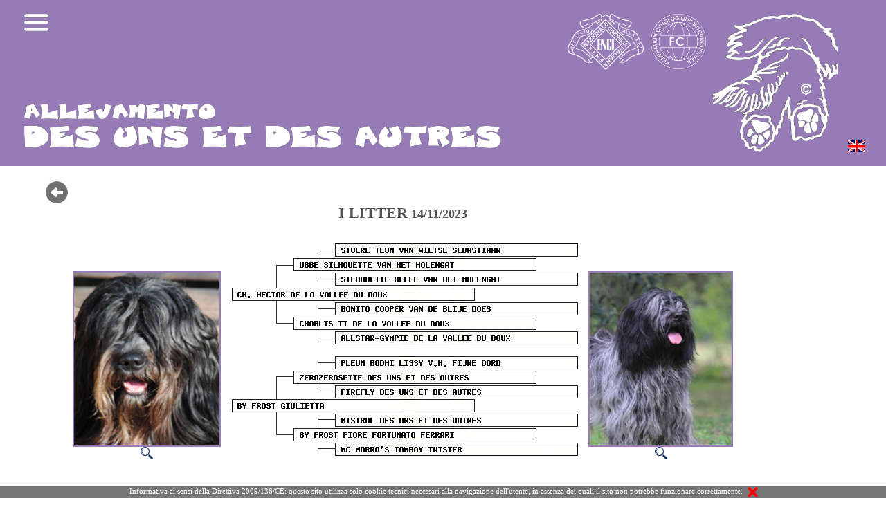

--- FILE ---
content_type: text/html; charset=UTF-8
request_url: https://www.desunsetdesautres.com/it/litter.html?id=2086
body_size: 4077
content:
<!DOCTYPE html>
<html lang='it'>
<head>
<meta charset='UTF-8'>
<meta property='og:url' content='https://www.desunsetdesautres.com/it/litter.html?id=2086'>
<meta property='og:type' content='website'>
<meta property='og:title' content='litter'>
<meta name='viewport' content='width=device-width,initial-scale=1'>
<title>litter</title>
<link rel='canonical' href='https://www.desunsetdesautres.com/it/litter.html?id=2086'>
<META HTTP-EQUIV=keywords CONTENT="allevamento cani cane razza briard pastore della brie pastore di brie chien de berger de brie azienda agricola novoi des uns et des autres pedigree cac cacib bob bog cane da pastore cani da pastore cuccioli cucciolate monzambano" > 
<link rel='preload' href='/DATA/A4I.css?v=1665009818' as='style'>
<link rel='stylesheet' href='/DATA/A4I.css?v=1665009818'>
<link rel='stylesheet' type='text/css' href='/A4Ix/A4Inog.css'>
</head>
<body class='C1'>
<!-- start _L18 -->
<div id='_L18' class='C2'><div id='_Ld18-0' class='_DTR'><div id='_Le18-0' class='C3'>
<!-- start _O3 -->
<div id='_Oa3' class='C10'><div id='_Ob3-0' class='C13'><div id='_Of3-0-0-14257' class='C11'><a href='/'><img id='__I-14257-62' alt="Allevamento DES UNS ET DES AUTRES" title="Allevamento DES UNS ET DES AUTRES"  src='/DATA/B14257.gif' width='1063' height='116' class='C12'></a></div></div><div id='_Ob3-1' class='C14'><img id='_spc667' width='1' height='1' alt='space' src='/A4Ix/IMG/space.gif'></div><div id='_Ob3-2' class='C17'><div id='_Of3-2-0-15295' class='C15'><a target='_blank' rel='noopener noreferrer' href='https://www.enci.it/allevatori/allevatori-con-affisso'><img id='__I-15295-24' alt="ENCI" title="ENCI"  src='/DATA/B15295.png' width='313' height='231' class='C16'></a></div></div><div id='_Ob3-3' class='C20'><div id='_Of3-3-0-15299' class='C18'><a target='_blank' rel='noopener noreferrer' href='https://www.fci.be'><img id='__I-15299-6' alt="FCI" title="FCI"  src='/DATA/B15299.png' width='300' height='300' class='C19'></a></div></div><div id='_Ob3-4' class='C22'><div id='_Of3-4-0-14288' class='C15'><a href='/'><img id='__I-14288-3' alt="Allevamento DES UNS ET DES AUTRES (C)" title="Allevamento DES UNS ET DES AUTRES (C)"  src='/DATA/B14288.gif' width='287' height='291' class='C21'></a></div></div><div id='_Ob3-5' class='C24'><div class='C23'><div class='__lang2'><a href='/en/litter.html?id=2086'><img class='__flag' title='ENGLISH' alt='ENGLISH' width='25' height='17' src='[data-uri]'></a></div></div></div></div>
<!-- end _O3 -->
</div></div><div id='_Ld18-1' class='_DTR'><div id='_Le18-1' class='C3'><div id='_Lf18-1' class='C7'>
<!-- start _O34 -->
<div id='_Oa34' class='C30'><div id='_Ob34-0' class='C28'><p><a title='pagina precedente' href='javascript:history.back()'><img src='/APPS/back.png' style='width:36px'></a></p><table class='TPL2' style='margin:0 auto 20px auto'><tr><td style='border:none'><p><b><big><big>I LITTER</big> 14/11/2023</big></big></b></p></td></tr></table><table style='margin:0 auto 0 auto;font-family:Trebuchet MS;font-size:12px'><tr><td style='text-align:center;vertical-align:bottom'><a title='CH. HECTOR DE LA VALLEE DU DOUX' href='dog.html?id=549'><img src='/DATA/B14737.png' style='height:250px;border:2px solid #967bb6' alt='CH. HECTOR DE LA VALLEE DU DOUX'><br/><img width='18' height='18' style='vertical-align:bottom' src='/A4Ix/IMG/view.png'/></a></td><td><img hspace='15' vspace='5' src='/APPS/pedigree.php?id=2086'/></td><td style='text-align:center;vertical-align:bottom'><a title='CH BY FROST GIULIETTA' href='dog.html?id=548'><img src='/DATA/B15797.jpg' style='height:250px;border:2px solid #967bb6' alt='CH BY FROST GIULIETTA'><br/><img width='18' height='18' style='vertical-align:bottom' src='/A4Ix/IMG/view.png'/></a></td></tr></table><table style='margin:50px auto 50px auto;line-height:normal;font-family:Trebuchet MS;font-size:12px'><tr><td style='text-align:center;vertical-align:bottom'><a title='CH BY FROST GIULIETTA' href='dog.html?id=548'><a title='I AM A ROCK' href='dog.html?id=588'><img hspace='6' src='/DATA/B15994.jpg' style='height:200px;margin-bottom:5px;border:2px solid #967bb6' alt='I AM A ROCK'><br/><font color='#525051'>I AM A ROCK</font><br/><img style='vertical-align:bottom;margin:2px 0 6px 0' width='18' height='18' src='/A4Ix/IMG/view.png'/></a></td><td style='text-align:center;vertical-align:bottom'><a title='CH BY FROST GIULIETTA' href='dog.html?id=548'><a title='I LOVE YOU BABY' href='dog.html?id=590'><img hspace='6' src='/DATA/B16011.jpg' style='height:200px;margin-bottom:5px;border:2px solid #967bb6' alt='I LOVE YOU BABY'><br/><font color='#525051'>I LOVE YOU BABY</font><br/><img style='vertical-align:bottom;margin:2px 0 6px 0' width='18' height='18' src='/A4Ix/IMG/view.png'/></a></td><td style='text-align:center;vertical-align:bottom'><a title='CH BY FROST GIULIETTA' href='dog.html?id=548'><a title='I WAS MADE FOR LOVING YOU' href='dog.html?id=582'><img hspace='6' src='/DATA/B16012.jpg' style='height:200px;margin-bottom:5px;border:2px solid #967bb6' alt='I WAS MADE FOR LOVING YOU'><br/><font color='#525051'>I WAS MADE FOR LOVING YOU</font><br/><img style='vertical-align:bottom;margin:2px 0 6px 0' width='18' height='18' src='/A4Ix/IMG/view.png'/></a></td><td style='text-align:center;vertical-align:bottom'><a title='CH BY FROST GIULIETTA' href='dog.html?id=548'><a title='I WISH YOU HEAVEN' href='dog.html?id=583'><img hspace='6' src='/DATA/B16013.jpg' style='height:200px;margin-bottom:5px;border:2px solid #967bb6' alt='I WISH YOU HEAVEN'><br/><font color='#525051'>I WISH YOU HEAVEN</font><br/><img style='vertical-align:bottom;margin:2px 0 6px 0' width='18' height='18' src='/A4Ix/IMG/view.png'/></a></td><td style='text-align:center;vertical-align:bottom'><a title='CH BY FROST GIULIETTA' href='dog.html?id=548'><a title='ICE CREAM IN HERBIE&#0039;S HEART' href='dog.html?id=586'><img hspace='6' src='/DATA/B15995.jpg' style='height:200px;margin-bottom:5px;border:2px solid #967bb6' alt='ICE CREAM IN HERBIE&#0039;S HEART'><br/><font color='#525051'>ICE CREAM IN HERBIE&#0039;S HEART</font><br/><img style='vertical-align:bottom;margin:2px 0 6px 0' width='18' height='18' src='/A4Ix/IMG/view.png'/></a></td></tr><tr><td style='text-align:center;vertical-align:bottom'><a title='CH BY FROST GIULIETTA' href='dog.html?id=548'><a title='IL SOLE DENTRO DI ME' href='dog.html?id=585'><img hspace='6' src='/DATA/B15996.jpg' style='height:200px;margin-bottom:5px;border:2px solid #967bb6' alt='IL SOLE DENTRO DI ME'><br/><font color='#525051'>IL SOLE DENTRO DI ME</font><br/><img style='vertical-align:bottom;margin:2px 0 6px 0' width='18' height='18' src='/A4Ix/IMG/view.png'/></a></td><td style='text-align:center;vertical-align:bottom'><a title='CH BY FROST GIULIETTA' href='dog.html?id=548'><a title='IN YOUR EYES' href='dog.html?id=589'><img hspace='6' src='/DATA/B16045.jpg' style='height:200px;margin-bottom:5px;border:2px solid #967bb6' alt='IN YOUR EYES'><br/><font color='#525051'>IN YOUR EYES</font><br/><img style='vertical-align:bottom;margin:2px 0 6px 0' width='18' height='18' src='/A4Ix/IMG/view.png'/></a></td><td style='text-align:center;vertical-align:bottom'><a title='CH BY FROST GIULIETTA' href='dog.html?id=548'><a title='INDIANA JONES' href='dog.html?id=591'><img hspace='6' src='/DATA/B15997.jpg' style='height:200px;margin-bottom:5px;border:2px solid #967bb6' alt='INDIANA JONES'><br/><font color='#525051'>INDIANA JONES</font><br/><img style='vertical-align:bottom;margin:2px 0 6px 0' width='18' height='18' src='/A4Ix/IMG/view.png'/></a></td><td style='text-align:center;vertical-align:bottom'><a title='CH BY FROST GIULIETTA' href='dog.html?id=548'><a title='INNUENDO' href='dog.html?id=587'><img hspace='6' src='/DATA/B16014.jpg' style='height:200px;margin-bottom:5px;border:2px solid #967bb6' alt='INNUENDO'><br/><font color='#525051'>INNUENDO</font><br/><img style='vertical-align:bottom;margin:2px 0 6px 0' width='18' height='18' src='/A4Ix/IMG/view.png'/></a></td><td style='text-align:center;vertical-align:bottom'><a title='CH BY FROST GIULIETTA' href='dog.html?id=548'><a title='IT&#0039;S MY LIFE' href='dog.html?id=584'><img hspace='6' src='/DATA/B16015.jpg' style='height:200px;margin-bottom:5px;border:2px solid #967bb6' alt='IT&#0039;S MY LIFE'><br/><font color='#525051'>IT&#0039;S MY LIFE</font><br/><img style='vertical-align:bottom;margin:2px 0 6px 0' width='18' height='18' src='/A4Ix/IMG/view.png'/></a></td></tr><tr></table><style>
.myautofitgall {
    display: grid;
    grid-gap: 6px;
    grid-template-columns: repeat(auto-fit, 128px);
    margin-left:36px;
    margin-top:40px;
}
.mycenteredgall { margin: 40px auto 20px auto }
.mycenteredgall img{margin:3px}
</style><div class='myautofitgall'><div><a title='' href="javascript:jQopenmodal('/DATA/B15808.jpg',733,550,'')"><img vspace='3' style='border:2px solid #967bb6' src='/DATA/B15809.jpg'/></a></div><div><a title='' href="javascript:jQopenmodal('/DATA/B15810.jpg',750,531,'')"><img vspace='3' style='border:2px solid #967bb6' src='/DATA/B15811.jpg'/></a></div><div><a title='' href="javascript:jQopenmodal('/DATA/B15812.jpg',733,550,'')"><img vspace='3' style='border:2px solid #967bb6' src='/DATA/B15813.jpg'/></a></div><div><a title='' href="javascript:jQopenmodal('/DATA/B15814.jpg',733,550,'')"><img vspace='3' style='border:2px solid #967bb6' src='/DATA/B15815.jpg'/></a></div><div><a title='' href="javascript:jQopenmodal('/DATA/B15817.jpg',663,550,'')"><img vspace='3' style='border:2px solid #967bb6' src='/DATA/B15818.jpg'/></a></div><div><a title='' href="javascript:jQopenmodal('/DATA/B15819.jpg',733,550,'')"><img vspace='3' style='border:2px solid #967bb6' src='/DATA/B15820.jpg'/></a></div><div><a title='' href="javascript:jQopenmodal('/DATA/B15821.jpg',733,550,'')"><img vspace='3' style='border:2px solid #967bb6' src='/DATA/B15822.jpg'/></a></div><div><a title='' href="javascript:jQopenmodal('/DATA/B15823.jpg',733,550,'')"><img vspace='3' style='border:2px solid #967bb6' src='/DATA/B15824.jpg'/></a></div><div><a title='' href="javascript:jQopenmodal('/DATA/B15825.jpg',733,550,'')"><img vspace='3' style='border:2px solid #967bb6' src='/DATA/B15826.jpg'/></a></div><div><a title='' href="javascript:jQopenmodal('/DATA/B15827.jpg',733,550,'')"><img vspace='3' style='border:2px solid #967bb6' src='/DATA/B15828.jpg'/></a></div><div><a title='' href="javascript:jQopenmodal('/DATA/B15829.jpg',733,550,'')"><img vspace='3' style='border:2px solid #967bb6' src='/DATA/B15830.jpg'/></a></div><div><a title='' href="javascript:jQopenmodal('/DATA/B15831.jpg',750,437,'')"><img vspace='3' style='border:2px solid #967bb6' src='/DATA/B15832.jpg'/></a></div><div><a title='' href="javascript:jQopenmodal('/DATA/B15839.jpg',750,500,'')"><img vspace='3' style='border:2px solid #967bb6' src='/DATA/B15840.jpg'/></a></div><div><a title='' href="javascript:jQopenmodal('/DATA/B15841.jpg',750,444,'')"><img vspace='3' style='border:2px solid #967bb6' src='/DATA/B15842.jpg'/></a></div><div><a title='' href="javascript:jQopenmodal('/DATA/B15843.jpg',750,500,'')"><img vspace='3' style='border:2px solid #967bb6' src='/DATA/B15844.jpg'/></a></div><div><a title='' href="javascript:jQopenmodal('/DATA/B15845.jpg',750,500,'')"><img vspace='3' style='border:2px solid #967bb6' src='/DATA/B15846.jpg'/></a></div><div><a title='' href="javascript:jQopenmodal('/DATA/B15847.jpg',750,500,'')"><img vspace='3' style='border:2px solid #967bb6' src='/DATA/B15848.jpg'/></a></div><div><a title='' href="javascript:jQopenmodal('/DATA/B15849.jpg',561,550,'')"><img vspace='3' style='border:2px solid #967bb6' src='/DATA/B15850.jpg'/></a></div><div><a title='' href="javascript:jQopenmodal('/DATA/B15851.jpg',750,500,'')"><img vspace='3' style='border:2px solid #967bb6' src='/DATA/B15852.jpg'/></a></div><div><a title='' href="javascript:jQopenmodal('/DATA/B15853.jpg',750,500,'')"><img vspace='3' style='border:2px solid #967bb6' src='/DATA/B15854.jpg'/></a></div><div><a title='' href="javascript:jQopenmodal('/DATA/B15855.jpg',750,425,'')"><img vspace='3' style='border:2px solid #967bb6' src='/DATA/B15856.jpg'/></a></div><div><a title='' href="javascript:jQopenmodal('/DATA/B15857.jpg',750,278,'')"><img vspace='3' style='border:2px solid #967bb6' src='/DATA/B15858.jpg'/></a></div><div><a title='' href="javascript:jQopenmodal('/DATA/B15859.jpg',750,500,'')"><img vspace='3' style='border:2px solid #967bb6' src='/DATA/B15860.jpg'/></a></div><div><a title='' href="javascript:jQopenmodal('/DATA/B15861.jpg',750,500,'')"><img vspace='3' style='border:2px solid #967bb6' src='/DATA/B15862.jpg'/></a></div><div><a title='' href="javascript:jQopenmodal('/DATA/B15863.jpg',472,550,'')"><img vspace='3' style='border:2px solid #967bb6' src='/DATA/B15864.jpg'/></a></div><div><a title='' href="javascript:jQopenmodal('/DATA/B15865.jpg',413,550,'')"><img vspace='3' style='border:2px solid #967bb6' src='/DATA/B15866.jpg'/></a></div><div><a title='' href="javascript:jQopenmodal('/DATA/B15867.jpg',413,550,'')"><img vspace='3' style='border:2px solid #967bb6' src='/DATA/B15868.jpg'/></a></div><div><a title='' href="javascript:jQopenmodal('/DATA/B15869.jpg',413,550,'')"><img vspace='3' style='border:2px solid #967bb6' src='/DATA/B15870.jpg'/></a></div><div><a title='' href="javascript:jQopenmodal('/DATA/B15871.jpg',413,550,'')"><img vspace='3' style='border:2px solid #967bb6' src='/DATA/B15872.jpg'/></a></div><div><a title='' href="javascript:jQopenmodal('/DATA/B15873.jpg',734,550,'')"><img vspace='3' style='border:2px solid #967bb6' src='/DATA/B15874.jpg'/></a></div><div><a title='' href="javascript:jQopenmodal('/DATA/B15875.jpg',413,550,'')"><img vspace='3' style='border:2px solid #967bb6' src='/DATA/B15876.jpg'/></a></div><div><a title='' href="javascript:jQopenmodal('/DATA/B15877.jpg',734,550,'')"><img vspace='3' style='border:2px solid #967bb6' src='/DATA/B15878.jpg'/></a></div><div><a title='' href="javascript:jQopenmodal('/DATA/B15879.jpg',750,508,'')"><img vspace='3' style='border:2px solid #967bb6' src='/DATA/B15880.jpg'/></a></div><div><a title='' href="javascript:jQopenmodal('/DATA/B15896.jpg',734,550,'')"><img vspace='3' style='border:2px solid #967bb6' src='/DATA/B15897.jpg'/></a></div><div><a title='' href="javascript:jQopenmodal('/DATA/B15898.jpg',734,550,'')"><img vspace='3' style='border:2px solid #967bb6' src='/DATA/B15899.jpg'/></a></div><div><a title='' href="javascript:jQopenmodal('/DATA/B15900.jpg',413,550,'')"><img vspace='3' style='border:2px solid #967bb6' src='/DATA/B15910.jpg'/></a></div><div><a title='' href="javascript:jQopenmodal('/DATA/B15902.jpg',413,550,'')"><img vspace='3' style='border:2px solid #967bb6' src='/DATA/B15913.jpg'/></a></div><div><a title='' href="javascript:jQopenmodal('/DATA/B15904.jpg',734,550,'')"><img vspace='3' style='border:2px solid #967bb6' src='/DATA/B15905.jpg'/></a></div><div><a title='' href="javascript:jQopenmodal('/DATA/B15906.jpg',734,550,'')"><img vspace='3' style='border:2px solid #967bb6' src='/DATA/B15907.jpg'/></a></div><div><a title='' href="javascript:jQopenmodal('/DATA/B15914.jpg',638,425,'')"><img vspace='3' style='border:2px solid #967bb6' src='/DATA/B15915.jpg'/></a></div><div><a title='' href="javascript:jQopenmodal('/DATA/B15916.jpg',458,425,'')"><img vspace='3' style='border:2px solid #967bb6' src='/DATA/B15917.jpg'/></a></div><div><a title='' href="javascript:jQopenmodal('/DATA/B15918.jpg',517,425,'')"><img vspace='3' style='border:2px solid #967bb6' src='/DATA/B15919.jpg'/></a></div><div><a title='' href="javascript:jQopenmodal('/DATA/B15920.jpg',489,340,'')"><img vspace='3' style='border:2px solid #967bb6' src='/DATA/B15921.jpg'/></a></div><div><a title='' href="javascript:jQopenmodal('/DATA/B15922.jpg',340,510,'')"><img vspace='3' style='border:2px solid #967bb6' src='/DATA/B15943.jpg'/></a></div><div><a title='' href="javascript:jQopenmodal('/DATA/B15924.jpg',425,283,'')"><img vspace='3' style='border:2px solid #967bb6' src='/DATA/B15925.jpg'/></a></div><div><a title='' href="javascript:jQopenmodal('/DATA/B15926.jpg',425,283,'')"><img vspace='3' style='border:2px solid #967bb6' src='/DATA/B15927.jpg'/></a></div><div><a title='' href="javascript:jQopenmodal('/DATA/B15928.jpg',498,425,'')"><img vspace='3' style='border:2px solid #967bb6' src='/DATA/B15929.jpg'/></a></div><div><a title='' href="javascript:jQopenmodal('/DATA/B15930.jpg',459,425,'')"><img vspace='3' style='border:2px solid #967bb6' src='/DATA/B15931.jpg'/></a></div><div><a title='' href="javascript:jQopenmodal('/DATA/B15932.jpg',555,550,'')"><img vspace='3' style='border:2px solid #967bb6' src='/DATA/B15944.jpg'/></a></div><div><a title='' href="javascript:jQopenmodal('/DATA/B15934.jpg',733,550,'')"><img vspace='3' style='border:2px solid #967bb6' src='/DATA/B15935.jpg'/></a></div><div><a title='' href="javascript:jQopenmodal('/DATA/B15936.jpg',413,550,'')"><img vspace='3' style='border:2px solid #967bb6' src='/DATA/B15945.jpg'/></a></div><div><a title='' href="javascript:jQopenmodal('/DATA/B15938.jpg',555,550,'')"><img vspace='3' style='border:2px solid #967bb6' src='/DATA/B15946.jpg'/></a></div><div><a title='' href="javascript:jQopenmodal('/DATA/B15949.jpg',495,550,'')"><img vspace='3' style='border:2px solid #967bb6' src='/DATA/B15975.jpg'/></a></div><div><a title='' href="javascript:jQopenmodal('/DATA/B15951.jpg',750,410,'')"><img vspace='3' style='border:2px solid #967bb6' src='/DATA/B15952.jpg'/></a></div><div><a title='' href="javascript:jQopenmodal('/DATA/B15953.jpg',750,538,'')"><img vspace='3' style='border:2px solid #967bb6' src='/DATA/B15954.jpg'/></a></div><div><a title='' href="javascript:jQopenmodal('/DATA/B15955.jpg',438,550,'')"><img vspace='3' style='border:2px solid #967bb6' src='/DATA/B15956.jpg'/></a></div><div><a title='' href="javascript:jQopenmodal('/DATA/B15957.jpg',750,442,'')"><img vspace='3' style='border:2px solid #967bb6' src='/DATA/B15958.jpg'/></a></div><div><a title='' href="javascript:jQopenmodal('/DATA/B15959.jpg',750,445,'')"><img vspace='3' style='border:2px solid #967bb6' src='/DATA/B15960.jpg'/></a></div><div><a title='' href="javascript:jQopenmodal('/DATA/B15963.jpg',750,500,'')"><img vspace='3' style='border:2px solid #967bb6' src='/DATA/B15964.jpg'/></a></div><div><a title='' href="javascript:jQopenmodal('/DATA/B15965.jpg',434,550,'')"><img vspace='3' style='border:2px solid #967bb6' src='/DATA/B15976.jpg'/></a></div><div><a title='' href="javascript:jQopenmodal('/DATA/B15967.jpg',750,459,'')"><img vspace='3' style='border:2px solid #967bb6' src='/DATA/B15968.jpg'/></a></div><div><a title='' href="javascript:jQopenmodal('/DATA/B15969.jpg',750,441,'')"><img vspace='3' style='border:2px solid #967bb6' src='/DATA/B15970.jpg'/></a></div><div><a title='' href="javascript:jQopenmodal('/DATA/B15971.jpg',750,528,'')"><img vspace='3' style='border:2px solid #967bb6' src='/DATA/B15972.jpg'/></a></div><div><a title='' href="javascript:jQopenmodal('/DATA/B15973.jpg',750,402,'')"><img vspace='3' style='border:2px solid #967bb6' src='/DATA/B15974.jpg'/></a></div><div><a title='' href="javascript:jQopenmodal('/DATA/B15977.jpg',750,483,'')"><img vspace='3' style='border:2px solid #967bb6' src='/DATA/B15978.jpg'/></a></div><div><a title='' href="javascript:jQopenmodal('/DATA/B15979.jpg',750,256,'')"><img vspace='3' style='border:2px solid #967bb6' src='/DATA/B15980.jpg'/></a></div><div><a title='' href="javascript:jQopenmodal('/DATA/B15981.jpg',714,550,'')"><img vspace='3' style='border:2px solid #967bb6' src='/DATA/B15982.jpg'/></a></div><div><a title='' href="javascript:jQopenmodal('/DATA/B15983.jpg',750,417,'')"><img vspace='3' style='border:2px solid #967bb6' src='/DATA/B15984.jpg'/></a></div><div><a title='' href="javascript:jQopenmodal('/DATA/B15985.jpg',514,550,'')"><img vspace='3' style='border:2px solid #967bb6' src='/DATA/B15986.jpg'/></a></div><div><a title='' href="javascript:jQopenmodal('/DATA/B15987.jpg',750,500,'')"><img vspace='3' style='border:2px solid #967bb6' src='/DATA/B15988.jpg'/></a></div><div><a title='' href="javascript:jQopenmodal('/DATA/B15989.jpg',750,487,'')"><img vspace='3' style='border:2px solid #967bb6' src='/DATA/B15990.jpg'/></a></div></div></div></div>
<!-- end _O34 -->
</div></div></div><div id='_Ld18-2' class='_DTR'><div id='_Le18-2' class='C5'>
<!-- start _O7 -->
<div id='_Oa7' class='C27'><div id='_Ob7-0' class='C28'><p class='ty1'>ALLEVAMENTO DES UNS ET DES AUTRES - VIA MOSCATELLO 8, MONZAMBANO (MN) - TEL/FAX 0376 809235 - info@desunsetdesautres.com</p></div></div>
<!-- end _O7 -->
</div></div></div>
<!-- start _O32 -->
<div id='_Oa32' class='C29'><div id='_Ob32-0' class='C14'>
<!-- start _M8 -->
<!-- ddsmoothmenu -->
<div id='_M8' class='C35'><ul><li><a href='javascript:void(0)'><img width='35' height='25'  title="MENU" alt="MENU" src='/DATA/B14263.png'></a><ul><li><a href='/it/razza.html?id=2086'>LA RAZZA</a></li><li><a href='/it/maschi.html?id=2086'>I MASCHI</a></li><li><a href='/it/femmine.html?id=2086'>LE FEMMINE</a></li><li><a href='/it/cuccioli.html?id=2086'>I CUCCIOLI</a></li><li><a href='/it/agility.html?id=2086'>AGILITY</a></li><li><a href='/it/allevamento.html?id=2086'>L'ALLEVAMENTO</a></li><li><a href='/it/archivionews.html?id=2086'>ARCHIVIO NEWS</a></li></ul></li></ul></div>
<!-- end _M8 -->
</div></div>
<!-- end _O32 -->
<!-- end _L18 -->
<div id='infoprivacy' class='privacy'><span>Informativa ai sensi della Direttiva 2009/136/CE: questo sito utilizza solo cookie tecnici necessari alla navigazione dell&#0039;utente, in assenza dei quali il sito non potrebbe funzionare correttamente.<img id='_IPrv' width='15' height='15' alt='privacy' src='/A4Ix/IMG/Xred.png'></span></div><script src='/A4Ix/xjs918.js'></script>
<script src='https://ajax.googleapis.com/ajax/libs/jquery/1.11.2/jquery.min.js'></script>
<script src='/A4Ix/xjq918.js'></script>
<script src='/A4Ix/EXT/jQsmoothmenu.js'></script>
<script>
if(navigator.onLine) console.log('Connected'); else console.log('Not connected');
window.addEventListener('online',  function() { console.log('Connection restored'); });
window.addEventListener('offline', function() { console.log('Connection lost'); });
if('connection' in navigator)
{
    const connection = navigator.connection || navigator.mozConnection || navigator.webkitConnection;
    console.log('Connection type:', connection.effectiveType);
    console.log('Average download speed:', connection.downlink, 'Mbps');
    console.log('Round trip time:', connection.rtt, 'ms');
    if(connection.downlinkMax) console.log('Maximum download speed:', connection.downlinkMax, 'Mbps');
}
else console.log('Network information API not supported');
if(typeof jSscreenCookieWrite === 'function') jSscreenCookieWrite(true);
if(typeof jSscreenCookieWrite === 'function') jSscreenCookieWrite(true);
if(typeof jSscreenCookieWrite === 'function') jSscreenCookieWrite(true);
document.addEventListener('contextmenu', (e) => {e.preventDefault()});
ddsmoothmenu.init({ mainmenuid:'_M8',orientation:'v',classname:'C35'}); 
$(document).ready(function() {
$('#_spc667').css({  });
$('.__flag').css('cursor','pointer');
$('.ty1').css('margin','0 0 0 0');
$('.ty1').css('text-align','center !important');
$('#_IPrv').on('click', function(){ jScookie('A4xPrivacy','WRITE','1'); document.getElementById('infoprivacy').style.display='none'; });
jSsamewidthmulti('.__button');jSsamewidthmulti('._inverse');jSsamewidthmulti('._miniblink');
 });</script>
</body></html>

--- FILE ---
content_type: text/html; charset=UTF-8
request_url: https://www.desunsetdesautres.com/it/litter.html?id=2086
body_size: 4083
content:
<!DOCTYPE html>
<html lang='it'>
<head>
<meta charset='UTF-8'>
<meta property='og:url' content='https://www.desunsetdesautres.com/it/litter.html?id=2086'>
<meta property='og:type' content='website'>
<meta property='og:title' content='litter'>
<meta name='viewport' content='width=device-width,initial-scale=1'>
<title>litter</title>
<link rel='canonical' href='https://www.desunsetdesautres.com/it/litter.html?id=2086'>
<META HTTP-EQUIV=keywords CONTENT="allevamento cani cane razza briard pastore della brie pastore di brie chien de berger de brie azienda agricola novoi des uns et des autres pedigree cac cacib bob bog cane da pastore cani da pastore cuccioli cucciolate monzambano" > 
<link rel='preload' href='/DATA/A4I.css?v=1665009818' as='style'>
<link rel='stylesheet' href='/DATA/A4I.css?v=1665009818'>
<link rel='stylesheet' type='text/css' href='/A4Ix/A4Inog.css'>
</head>
<body class='C1'>
<!-- start _L18 -->
<div id='_L18' class='C2'><div id='_Ld18-0' class='_DTR'><div id='_Le18-0' class='C3'>
<!-- start _O3 -->
<div id='_Oa3' class='C10'><div id='_Ob3-0' class='C13'><div id='_Of3-0-0-14257' class='C11'><a href='/'><img id='__I-14257-98' alt="Allevamento DES UNS ET DES AUTRES" title="Allevamento DES UNS ET DES AUTRES"  src='/DATA/B14257.gif' width='1063' height='116' class='C12'></a></div></div><div id='_Ob3-1' class='C14'><img id='_spc349' width='1' height='1' alt='space' src='/A4Ix/IMG/space.gif'></div><div id='_Ob3-2' class='C17'><div id='_Of3-2-0-15295' class='C15'><a target='_blank' rel='noopener noreferrer' href='https://www.enci.it/allevatori/allevatori-con-affisso'><img id='__I-15295-94' alt="ENCI" title="ENCI"  src='/DATA/B15295.png' width='313' height='231' class='C16'></a></div></div><div id='_Ob3-3' class='C20'><div id='_Of3-3-0-15299' class='C18'><a target='_blank' rel='noopener noreferrer' href='https://www.fci.be'><img id='__I-15299-48' alt="FCI" title="FCI"  src='/DATA/B15299.png' width='300' height='300' class='C19'></a></div></div><div id='_Ob3-4' class='C22'><div id='_Of3-4-0-14288' class='C15'><a href='/'><img id='__I-14288-47' alt="Allevamento DES UNS ET DES AUTRES (C)" title="Allevamento DES UNS ET DES AUTRES (C)"  src='/DATA/B14288.gif' width='287' height='291' class='C21'></a></div></div><div id='_Ob3-5' class='C24'><div class='C23'><div class='__lang2'><a href='/en/litter.html?id=2086'><img class='__flag' title='ENGLISH' alt='ENGLISH' width='25' height='17' src='[data-uri]'></a></div></div></div></div>
<!-- end _O3 -->
</div></div><div id='_Ld18-1' class='_DTR'><div id='_Le18-1' class='C3'><div id='_Lf18-1' class='C7'>
<!-- start _O34 -->
<div id='_Oa34' class='C30'><div id='_Ob34-0' class='C28'><p><a title='pagina precedente' href='javascript:history.back()'><img src='/APPS/back.png' style='width:36px'></a></p><table class='TPL2' style='margin:0 auto 20px auto'><tr><td style='border:none'><p><b><big><big>I LITTER</big> 14/11/2023</big></big></b></p></td></tr></table><table style='margin:0 auto 0 auto;font-family:Trebuchet MS;font-size:12px'><tr><td style='text-align:center;vertical-align:bottom'><a title='CH. HECTOR DE LA VALLEE DU DOUX' href='dog.html?id=549'><img src='/DATA/B14737.png' style='height:250px;border:2px solid #967bb6' alt='CH. HECTOR DE LA VALLEE DU DOUX'><br/><img width='18' height='18' style='vertical-align:bottom' src='/A4Ix/IMG/view.png'/></a></td><td><img hspace='15' vspace='5' src='/APPS/pedigree.php?id=2086'/></td><td style='text-align:center;vertical-align:bottom'><a title='CH BY FROST GIULIETTA' href='dog.html?id=548'><img src='/DATA/B15797.jpg' style='height:250px;border:2px solid #967bb6' alt='CH BY FROST GIULIETTA'><br/><img width='18' height='18' style='vertical-align:bottom' src='/A4Ix/IMG/view.png'/></a></td></tr></table><table style='margin:50px auto 50px auto;line-height:normal;font-family:Trebuchet MS;font-size:12px'><tr><td style='text-align:center;vertical-align:bottom'><a title='CH BY FROST GIULIETTA' href='dog.html?id=548'><a title='I AM A ROCK' href='dog.html?id=588'><img hspace='6' src='/DATA/B15994.jpg' style='height:200px;margin-bottom:5px;border:2px solid #967bb6' alt='I AM A ROCK'><br/><font color='#525051'>I AM A ROCK</font><br/><img style='vertical-align:bottom;margin:2px 0 6px 0' width='18' height='18' src='/A4Ix/IMG/view.png'/></a></td><td style='text-align:center;vertical-align:bottom'><a title='CH BY FROST GIULIETTA' href='dog.html?id=548'><a title='I LOVE YOU BABY' href='dog.html?id=590'><img hspace='6' src='/DATA/B16011.jpg' style='height:200px;margin-bottom:5px;border:2px solid #967bb6' alt='I LOVE YOU BABY'><br/><font color='#525051'>I LOVE YOU BABY</font><br/><img style='vertical-align:bottom;margin:2px 0 6px 0' width='18' height='18' src='/A4Ix/IMG/view.png'/></a></td><td style='text-align:center;vertical-align:bottom'><a title='CH BY FROST GIULIETTA' href='dog.html?id=548'><a title='I WAS MADE FOR LOVING YOU' href='dog.html?id=582'><img hspace='6' src='/DATA/B16012.jpg' style='height:200px;margin-bottom:5px;border:2px solid #967bb6' alt='I WAS MADE FOR LOVING YOU'><br/><font color='#525051'>I WAS MADE FOR LOVING YOU</font><br/><img style='vertical-align:bottom;margin:2px 0 6px 0' width='18' height='18' src='/A4Ix/IMG/view.png'/></a></td><td style='text-align:center;vertical-align:bottom'><a title='CH BY FROST GIULIETTA' href='dog.html?id=548'><a title='I WISH YOU HEAVEN' href='dog.html?id=583'><img hspace='6' src='/DATA/B16013.jpg' style='height:200px;margin-bottom:5px;border:2px solid #967bb6' alt='I WISH YOU HEAVEN'><br/><font color='#525051'>I WISH YOU HEAVEN</font><br/><img style='vertical-align:bottom;margin:2px 0 6px 0' width='18' height='18' src='/A4Ix/IMG/view.png'/></a></td><td style='text-align:center;vertical-align:bottom'><a title='CH BY FROST GIULIETTA' href='dog.html?id=548'><a title='ICE CREAM IN HERBIE&#0039;S HEART' href='dog.html?id=586'><img hspace='6' src='/DATA/B15995.jpg' style='height:200px;margin-bottom:5px;border:2px solid #967bb6' alt='ICE CREAM IN HERBIE&#0039;S HEART'><br/><font color='#525051'>ICE CREAM IN HERBIE&#0039;S HEART</font><br/><img style='vertical-align:bottom;margin:2px 0 6px 0' width='18' height='18' src='/A4Ix/IMG/view.png'/></a></td></tr><tr><td style='text-align:center;vertical-align:bottom'><a title='CH BY FROST GIULIETTA' href='dog.html?id=548'><a title='IL SOLE DENTRO DI ME' href='dog.html?id=585'><img hspace='6' src='/DATA/B15996.jpg' style='height:200px;margin-bottom:5px;border:2px solid #967bb6' alt='IL SOLE DENTRO DI ME'><br/><font color='#525051'>IL SOLE DENTRO DI ME</font><br/><img style='vertical-align:bottom;margin:2px 0 6px 0' width='18' height='18' src='/A4Ix/IMG/view.png'/></a></td><td style='text-align:center;vertical-align:bottom'><a title='CH BY FROST GIULIETTA' href='dog.html?id=548'><a title='IN YOUR EYES' href='dog.html?id=589'><img hspace='6' src='/DATA/B16045.jpg' style='height:200px;margin-bottom:5px;border:2px solid #967bb6' alt='IN YOUR EYES'><br/><font color='#525051'>IN YOUR EYES</font><br/><img style='vertical-align:bottom;margin:2px 0 6px 0' width='18' height='18' src='/A4Ix/IMG/view.png'/></a></td><td style='text-align:center;vertical-align:bottom'><a title='CH BY FROST GIULIETTA' href='dog.html?id=548'><a title='INDIANA JONES' href='dog.html?id=591'><img hspace='6' src='/DATA/B15997.jpg' style='height:200px;margin-bottom:5px;border:2px solid #967bb6' alt='INDIANA JONES'><br/><font color='#525051'>INDIANA JONES</font><br/><img style='vertical-align:bottom;margin:2px 0 6px 0' width='18' height='18' src='/A4Ix/IMG/view.png'/></a></td><td style='text-align:center;vertical-align:bottom'><a title='CH BY FROST GIULIETTA' href='dog.html?id=548'><a title='INNUENDO' href='dog.html?id=587'><img hspace='6' src='/DATA/B16014.jpg' style='height:200px;margin-bottom:5px;border:2px solid #967bb6' alt='INNUENDO'><br/><font color='#525051'>INNUENDO</font><br/><img style='vertical-align:bottom;margin:2px 0 6px 0' width='18' height='18' src='/A4Ix/IMG/view.png'/></a></td><td style='text-align:center;vertical-align:bottom'><a title='CH BY FROST GIULIETTA' href='dog.html?id=548'><a title='IT&#0039;S MY LIFE' href='dog.html?id=584'><img hspace='6' src='/DATA/B16015.jpg' style='height:200px;margin-bottom:5px;border:2px solid #967bb6' alt='IT&#0039;S MY LIFE'><br/><font color='#525051'>IT&#0039;S MY LIFE</font><br/><img style='vertical-align:bottom;margin:2px 0 6px 0' width='18' height='18' src='/A4Ix/IMG/view.png'/></a></td></tr><tr></table><style>
.myautofitgall {
    display: grid;
    grid-gap: 6px;
    grid-template-columns: repeat(auto-fit, 128px);
    margin-left:36px;
    margin-top:40px;
}
.mycenteredgall { margin: 40px auto 20px auto }
.mycenteredgall img{margin:3px}
</style><div class='myautofitgall'><div><a title='' href="javascript:jQopenmodal('/DATA/B15808.jpg',733,550,'')"><img vspace='3' style='border:2px solid #967bb6' src='/DATA/B15809.jpg'/></a></div><div><a title='' href="javascript:jQopenmodal('/DATA/B15810.jpg',750,531,'')"><img vspace='3' style='border:2px solid #967bb6' src='/DATA/B15811.jpg'/></a></div><div><a title='' href="javascript:jQopenmodal('/DATA/B15812.jpg',733,550,'')"><img vspace='3' style='border:2px solid #967bb6' src='/DATA/B15813.jpg'/></a></div><div><a title='' href="javascript:jQopenmodal('/DATA/B15814.jpg',733,550,'')"><img vspace='3' style='border:2px solid #967bb6' src='/DATA/B15815.jpg'/></a></div><div><a title='' href="javascript:jQopenmodal('/DATA/B15817.jpg',663,550,'')"><img vspace='3' style='border:2px solid #967bb6' src='/DATA/B15818.jpg'/></a></div><div><a title='' href="javascript:jQopenmodal('/DATA/B15819.jpg',733,550,'')"><img vspace='3' style='border:2px solid #967bb6' src='/DATA/B15820.jpg'/></a></div><div><a title='' href="javascript:jQopenmodal('/DATA/B15821.jpg',733,550,'')"><img vspace='3' style='border:2px solid #967bb6' src='/DATA/B15822.jpg'/></a></div><div><a title='' href="javascript:jQopenmodal('/DATA/B15823.jpg',733,550,'')"><img vspace='3' style='border:2px solid #967bb6' src='/DATA/B15824.jpg'/></a></div><div><a title='' href="javascript:jQopenmodal('/DATA/B15825.jpg',733,550,'')"><img vspace='3' style='border:2px solid #967bb6' src='/DATA/B15826.jpg'/></a></div><div><a title='' href="javascript:jQopenmodal('/DATA/B15827.jpg',733,550,'')"><img vspace='3' style='border:2px solid #967bb6' src='/DATA/B15828.jpg'/></a></div><div><a title='' href="javascript:jQopenmodal('/DATA/B15829.jpg',733,550,'')"><img vspace='3' style='border:2px solid #967bb6' src='/DATA/B15830.jpg'/></a></div><div><a title='' href="javascript:jQopenmodal('/DATA/B15831.jpg',750,437,'')"><img vspace='3' style='border:2px solid #967bb6' src='/DATA/B15832.jpg'/></a></div><div><a title='' href="javascript:jQopenmodal('/DATA/B15839.jpg',750,500,'')"><img vspace='3' style='border:2px solid #967bb6' src='/DATA/B15840.jpg'/></a></div><div><a title='' href="javascript:jQopenmodal('/DATA/B15841.jpg',750,444,'')"><img vspace='3' style='border:2px solid #967bb6' src='/DATA/B15842.jpg'/></a></div><div><a title='' href="javascript:jQopenmodal('/DATA/B15843.jpg',750,500,'')"><img vspace='3' style='border:2px solid #967bb6' src='/DATA/B15844.jpg'/></a></div><div><a title='' href="javascript:jQopenmodal('/DATA/B15845.jpg',750,500,'')"><img vspace='3' style='border:2px solid #967bb6' src='/DATA/B15846.jpg'/></a></div><div><a title='' href="javascript:jQopenmodal('/DATA/B15847.jpg',750,500,'')"><img vspace='3' style='border:2px solid #967bb6' src='/DATA/B15848.jpg'/></a></div><div><a title='' href="javascript:jQopenmodal('/DATA/B15849.jpg',561,550,'')"><img vspace='3' style='border:2px solid #967bb6' src='/DATA/B15850.jpg'/></a></div><div><a title='' href="javascript:jQopenmodal('/DATA/B15851.jpg',750,500,'')"><img vspace='3' style='border:2px solid #967bb6' src='/DATA/B15852.jpg'/></a></div><div><a title='' href="javascript:jQopenmodal('/DATA/B15853.jpg',750,500,'')"><img vspace='3' style='border:2px solid #967bb6' src='/DATA/B15854.jpg'/></a></div><div><a title='' href="javascript:jQopenmodal('/DATA/B15855.jpg',750,425,'')"><img vspace='3' style='border:2px solid #967bb6' src='/DATA/B15856.jpg'/></a></div><div><a title='' href="javascript:jQopenmodal('/DATA/B15857.jpg',750,278,'')"><img vspace='3' style='border:2px solid #967bb6' src='/DATA/B15858.jpg'/></a></div><div><a title='' href="javascript:jQopenmodal('/DATA/B15859.jpg',750,500,'')"><img vspace='3' style='border:2px solid #967bb6' src='/DATA/B15860.jpg'/></a></div><div><a title='' href="javascript:jQopenmodal('/DATA/B15861.jpg',750,500,'')"><img vspace='3' style='border:2px solid #967bb6' src='/DATA/B15862.jpg'/></a></div><div><a title='' href="javascript:jQopenmodal('/DATA/B15863.jpg',472,550,'')"><img vspace='3' style='border:2px solid #967bb6' src='/DATA/B15864.jpg'/></a></div><div><a title='' href="javascript:jQopenmodal('/DATA/B15865.jpg',413,550,'')"><img vspace='3' style='border:2px solid #967bb6' src='/DATA/B15866.jpg'/></a></div><div><a title='' href="javascript:jQopenmodal('/DATA/B15867.jpg',413,550,'')"><img vspace='3' style='border:2px solid #967bb6' src='/DATA/B15868.jpg'/></a></div><div><a title='' href="javascript:jQopenmodal('/DATA/B15869.jpg',413,550,'')"><img vspace='3' style='border:2px solid #967bb6' src='/DATA/B15870.jpg'/></a></div><div><a title='' href="javascript:jQopenmodal('/DATA/B15871.jpg',413,550,'')"><img vspace='3' style='border:2px solid #967bb6' src='/DATA/B15872.jpg'/></a></div><div><a title='' href="javascript:jQopenmodal('/DATA/B15873.jpg',734,550,'')"><img vspace='3' style='border:2px solid #967bb6' src='/DATA/B15874.jpg'/></a></div><div><a title='' href="javascript:jQopenmodal('/DATA/B15875.jpg',413,550,'')"><img vspace='3' style='border:2px solid #967bb6' src='/DATA/B15876.jpg'/></a></div><div><a title='' href="javascript:jQopenmodal('/DATA/B15877.jpg',734,550,'')"><img vspace='3' style='border:2px solid #967bb6' src='/DATA/B15878.jpg'/></a></div><div><a title='' href="javascript:jQopenmodal('/DATA/B15879.jpg',750,508,'')"><img vspace='3' style='border:2px solid #967bb6' src='/DATA/B15880.jpg'/></a></div><div><a title='' href="javascript:jQopenmodal('/DATA/B15896.jpg',734,550,'')"><img vspace='3' style='border:2px solid #967bb6' src='/DATA/B15897.jpg'/></a></div><div><a title='' href="javascript:jQopenmodal('/DATA/B15898.jpg',734,550,'')"><img vspace='3' style='border:2px solid #967bb6' src='/DATA/B15899.jpg'/></a></div><div><a title='' href="javascript:jQopenmodal('/DATA/B15900.jpg',413,550,'')"><img vspace='3' style='border:2px solid #967bb6' src='/DATA/B15910.jpg'/></a></div><div><a title='' href="javascript:jQopenmodal('/DATA/B15902.jpg',413,550,'')"><img vspace='3' style='border:2px solid #967bb6' src='/DATA/B15913.jpg'/></a></div><div><a title='' href="javascript:jQopenmodal('/DATA/B15904.jpg',734,550,'')"><img vspace='3' style='border:2px solid #967bb6' src='/DATA/B15905.jpg'/></a></div><div><a title='' href="javascript:jQopenmodal('/DATA/B15906.jpg',734,550,'')"><img vspace='3' style='border:2px solid #967bb6' src='/DATA/B15907.jpg'/></a></div><div><a title='' href="javascript:jQopenmodal('/DATA/B15914.jpg',638,425,'')"><img vspace='3' style='border:2px solid #967bb6' src='/DATA/B15915.jpg'/></a></div><div><a title='' href="javascript:jQopenmodal('/DATA/B15916.jpg',458,425,'')"><img vspace='3' style='border:2px solid #967bb6' src='/DATA/B15917.jpg'/></a></div><div><a title='' href="javascript:jQopenmodal('/DATA/B15918.jpg',517,425,'')"><img vspace='3' style='border:2px solid #967bb6' src='/DATA/B15919.jpg'/></a></div><div><a title='' href="javascript:jQopenmodal('/DATA/B15920.jpg',489,340,'')"><img vspace='3' style='border:2px solid #967bb6' src='/DATA/B15921.jpg'/></a></div><div><a title='' href="javascript:jQopenmodal('/DATA/B15922.jpg',340,510,'')"><img vspace='3' style='border:2px solid #967bb6' src='/DATA/B15943.jpg'/></a></div><div><a title='' href="javascript:jQopenmodal('/DATA/B15924.jpg',425,283,'')"><img vspace='3' style='border:2px solid #967bb6' src='/DATA/B15925.jpg'/></a></div><div><a title='' href="javascript:jQopenmodal('/DATA/B15926.jpg',425,283,'')"><img vspace='3' style='border:2px solid #967bb6' src='/DATA/B15927.jpg'/></a></div><div><a title='' href="javascript:jQopenmodal('/DATA/B15928.jpg',498,425,'')"><img vspace='3' style='border:2px solid #967bb6' src='/DATA/B15929.jpg'/></a></div><div><a title='' href="javascript:jQopenmodal('/DATA/B15930.jpg',459,425,'')"><img vspace='3' style='border:2px solid #967bb6' src='/DATA/B15931.jpg'/></a></div><div><a title='' href="javascript:jQopenmodal('/DATA/B15932.jpg',555,550,'')"><img vspace='3' style='border:2px solid #967bb6' src='/DATA/B15944.jpg'/></a></div><div><a title='' href="javascript:jQopenmodal('/DATA/B15934.jpg',733,550,'')"><img vspace='3' style='border:2px solid #967bb6' src='/DATA/B15935.jpg'/></a></div><div><a title='' href="javascript:jQopenmodal('/DATA/B15936.jpg',413,550,'')"><img vspace='3' style='border:2px solid #967bb6' src='/DATA/B15945.jpg'/></a></div><div><a title='' href="javascript:jQopenmodal('/DATA/B15938.jpg',555,550,'')"><img vspace='3' style='border:2px solid #967bb6' src='/DATA/B15946.jpg'/></a></div><div><a title='' href="javascript:jQopenmodal('/DATA/B15949.jpg',495,550,'')"><img vspace='3' style='border:2px solid #967bb6' src='/DATA/B15975.jpg'/></a></div><div><a title='' href="javascript:jQopenmodal('/DATA/B15951.jpg',750,410,'')"><img vspace='3' style='border:2px solid #967bb6' src='/DATA/B15952.jpg'/></a></div><div><a title='' href="javascript:jQopenmodal('/DATA/B15953.jpg',750,538,'')"><img vspace='3' style='border:2px solid #967bb6' src='/DATA/B15954.jpg'/></a></div><div><a title='' href="javascript:jQopenmodal('/DATA/B15955.jpg',438,550,'')"><img vspace='3' style='border:2px solid #967bb6' src='/DATA/B15956.jpg'/></a></div><div><a title='' href="javascript:jQopenmodal('/DATA/B15957.jpg',750,442,'')"><img vspace='3' style='border:2px solid #967bb6' src='/DATA/B15958.jpg'/></a></div><div><a title='' href="javascript:jQopenmodal('/DATA/B15959.jpg',750,445,'')"><img vspace='3' style='border:2px solid #967bb6' src='/DATA/B15960.jpg'/></a></div><div><a title='' href="javascript:jQopenmodal('/DATA/B15963.jpg',750,500,'')"><img vspace='3' style='border:2px solid #967bb6' src='/DATA/B15964.jpg'/></a></div><div><a title='' href="javascript:jQopenmodal('/DATA/B15965.jpg',434,550,'')"><img vspace='3' style='border:2px solid #967bb6' src='/DATA/B15976.jpg'/></a></div><div><a title='' href="javascript:jQopenmodal('/DATA/B15967.jpg',750,459,'')"><img vspace='3' style='border:2px solid #967bb6' src='/DATA/B15968.jpg'/></a></div><div><a title='' href="javascript:jQopenmodal('/DATA/B15969.jpg',750,441,'')"><img vspace='3' style='border:2px solid #967bb6' src='/DATA/B15970.jpg'/></a></div><div><a title='' href="javascript:jQopenmodal('/DATA/B15971.jpg',750,528,'')"><img vspace='3' style='border:2px solid #967bb6' src='/DATA/B15972.jpg'/></a></div><div><a title='' href="javascript:jQopenmodal('/DATA/B15973.jpg',750,402,'')"><img vspace='3' style='border:2px solid #967bb6' src='/DATA/B15974.jpg'/></a></div><div><a title='' href="javascript:jQopenmodal('/DATA/B15977.jpg',750,483,'')"><img vspace='3' style='border:2px solid #967bb6' src='/DATA/B15978.jpg'/></a></div><div><a title='' href="javascript:jQopenmodal('/DATA/B15979.jpg',750,256,'')"><img vspace='3' style='border:2px solid #967bb6' src='/DATA/B15980.jpg'/></a></div><div><a title='' href="javascript:jQopenmodal('/DATA/B15981.jpg',714,550,'')"><img vspace='3' style='border:2px solid #967bb6' src='/DATA/B15982.jpg'/></a></div><div><a title='' href="javascript:jQopenmodal('/DATA/B15983.jpg',750,417,'')"><img vspace='3' style='border:2px solid #967bb6' src='/DATA/B15984.jpg'/></a></div><div><a title='' href="javascript:jQopenmodal('/DATA/B15985.jpg',514,550,'')"><img vspace='3' style='border:2px solid #967bb6' src='/DATA/B15986.jpg'/></a></div><div><a title='' href="javascript:jQopenmodal('/DATA/B15987.jpg',750,500,'')"><img vspace='3' style='border:2px solid #967bb6' src='/DATA/B15988.jpg'/></a></div><div><a title='' href="javascript:jQopenmodal('/DATA/B15989.jpg',750,487,'')"><img vspace='3' style='border:2px solid #967bb6' src='/DATA/B15990.jpg'/></a></div></div></div></div>
<!-- end _O34 -->
</div></div></div><div id='_Ld18-2' class='_DTR'><div id='_Le18-2' class='C5'>
<!-- start _O7 -->
<div id='_Oa7' class='C27'><div id='_Ob7-0' class='C28'><p class='ty1'>ALLEVAMENTO DES UNS ET DES AUTRES - VIA MOSCATELLO 8, MONZAMBANO (MN) - TEL/FAX 0376 809235 - info@desunsetdesautres.com</p></div></div>
<!-- end _O7 -->
</div></div></div>
<!-- start _O32 -->
<div id='_Oa32' class='C29'><div id='_Ob32-0' class='C14'>
<!-- start _M8 -->
<!-- ddsmoothmenu -->
<div id='_M8' class='C35'><ul><li><a href='javascript:void(0)'><img width='35' height='25'  title="MENU" alt="MENU" src='/DATA/B14263.png'></a><ul><li><a href='/it/razza.html?id=2086'>LA RAZZA</a></li><li><a href='/it/maschi.html?id=2086'>I MASCHI</a></li><li><a href='/it/femmine.html?id=2086'>LE FEMMINE</a></li><li><a href='/it/cuccioli.html?id=2086'>I CUCCIOLI</a></li><li><a href='/it/agility.html?id=2086'>AGILITY</a></li><li><a href='/it/allevamento.html?id=2086'>L'ALLEVAMENTO</a></li><li><a href='/it/archivionews.html?id=2086'>ARCHIVIO NEWS</a></li></ul></li></ul></div>
<!-- end _M8 -->
</div></div>
<!-- end _O32 -->
<!-- end _L18 -->
<div id='infoprivacy' class='privacy'><span>Informativa ai sensi della Direttiva 2009/136/CE: questo sito utilizza solo cookie tecnici necessari alla navigazione dell&#0039;utente, in assenza dei quali il sito non potrebbe funzionare correttamente.<img id='_IPrv' width='15' height='15' alt='privacy' src='/A4Ix/IMG/Xred.png'></span></div><script src='/A4Ix/xjs918.js'></script>
<script src='https://ajax.googleapis.com/ajax/libs/jquery/1.11.2/jquery.min.js'></script>
<script src='/A4Ix/xjq918.js'></script>
<script src='/A4Ix/EXT/jQsmoothmenu.js'></script>
<script>
if(navigator.onLine) console.log('Connected'); else console.log('Not connected');
window.addEventListener('online',  function() { console.log('Connection restored'); });
window.addEventListener('offline', function() { console.log('Connection lost'); });
if('connection' in navigator)
{
    const connection = navigator.connection || navigator.mozConnection || navigator.webkitConnection;
    console.log('Connection type:', connection.effectiveType);
    console.log('Average download speed:', connection.downlink, 'Mbps');
    console.log('Round trip time:', connection.rtt, 'ms');
    if(connection.downlinkMax) console.log('Maximum download speed:', connection.downlinkMax, 'Mbps');
}
else console.log('Network information API not supported');
if(typeof jSscreenCookieRead === 'function') jSscreenCookieRead();
document.addEventListener('contextmenu', (e) => {e.preventDefault()});
ddsmoothmenu.init({ mainmenuid:'_M8',orientation:'v',classname:'C35'}); 
$(document).ready(function() {
$('#_spc349').css({  });
$('.__flag').css('cursor','pointer');
$('.ty1').css('margin','0 0 0 0');
$('.ty1').css('text-align','center !important');
$('#_IPrv').on('click', function(){ jScookie('A4xPrivacy','WRITE','1'); document.getElementById('infoprivacy').style.display='none'; });
jSsamewidthmulti('.__button');jSsamewidthmulti('._inverse');jSsamewidthmulti('._miniblink');
 });</script>
</body></html>

--- FILE ---
content_type: text/css
request_url: https://www.desunsetdesautres.com/DATA/A4I.css?v=1665009818
body_size: 3844
content:

@media screen {html {height:100%;overflow:auto}}
@media print {html {height:99%}}
body {height:100%;line-height:0;margin:0;overflow:auto}
table {border-collapse:separate;border-spacing:0;margin:0}
table td, table th {padding:0;text-align:left;vertical-align:top}
form {margin:0}
input[type='text'] {padding:1px 2px;margin:0;font-family:Verdana;font-size:1em;color:#133267;border:1px solid #959595;background-color:#FFFFFF;border-radius:6px}
input[type='file'] {padding:1px 2px;margin:0;font-family:Verdana;font-size:1em;color:#133267;border:1px solid #959595;background-color:#FFFFFF;border-radius:6px}
input[type='password'] {padding:1px 2px;margin:0;font-family:Verdana;font-size:1em;color:#133267;border:1px solid #959595;background-color:#FFFFFF;border-radius:6px}
input[type='checkbox'] {border:none;padding:0;margin:0;vertical-align:-2px}
input[type='radio'] {border:none;padding:0;margin:0;vertical-align:-2px}
select {padding:1px 2px;margin:0;font-family:Verdana;font-size:1em;color:#133267;border:1px solid #959595;background-color:#FFFFFF;border-radius:6px}
textarea {padding:1px 2px;margin:0;font-family:Verdana;font-size:1em;color:#133267;border:1px solid #959595;background-color:#FFFFFF;border-radius:6px}
input[type='button'] {cursor:pointer;padding:4px 8px;margin:0;font-family:Verdana;font-size:1em;color:#133267;border:1px solid #959595;background-color:#FFFFFF;border-radius:6px}
input[type='submit'] {cursor:pointer;padding:4px 8px;margin:0;font-family:Verdana;font-size:1em;color:#133267;border:1px solid #959595;background-color:#FFFFFF;border-radius:6px}
img {border:0;vertical-align:top}
img[alt='Isx'] {float:left;margin:-2px 8px 0 0}
img[alt='Idx'] {float:right;margin:-2px 0 0 8px}
img[alt='isx'] {float:left;margin:0 8px 0 0}
img[alt='idx'] {float:right;margin:0 0 0 8px}
* {font-variant-ligatures:no-common-ligatures}
._imager {vertical-align:-5px}
._timesel {background:url('/A4Ix/IMG/clock.gif') no-repeat 97% 50%;cursor:pointer}
p {font-family:Verdana;font-size:0.75em;margin:0;text-align:left;line-height:normal;color:#133267}
.Isx {margin:0 0 6px 0;text-align:left}
.Icx {margin:0 0 6px 0;text-align:center}
.Idx {margin:0 0 6px 0;text-align:right}
.Vsx {float:left;margin:5px 8px 0 0}
.Vcx {margin:16px 0 8px 0;text-align:center}
.Vcx1 {margin:0 0 8px 0;text-align:center}
.Vdx {float:right;margin:5px 0 0 8px}
.ValBo {vertical-align:bottom}
ol,li {list-style-type:none;margin:0;padding:0}
A{color:#133267;text-decoration:none}
A:hover{color:#ffea00}
a[rel='attachment'] {background:url('/A4Ix/IMG/pdf.gif') no-repeat left center; display:inline-block; padding-left:18px}
a[rel='nofollow'] {float:right}
a[rel='prev'] {float:right}
.__arttab1 {margin:0 auto}
.__arttab1 td {border-bottom:1px solid #959595}
.__arttab1 th {border:none}
.__artlang{margin:5px auto 10px auto;white-space:nowrap}
.__artlang td {margin:0;border:2px solid #959595;border-collapse:collapse;padding:0;cursor:pointer}
.__artlang th {margin:0;border:2px solid #959595;border-collapse:collapse;padding:0;background:#959595;cursor:auto}
.__artlang td:hover {background:#959595;cursor:pointer}
.__artlang th[headers='butt'] {background:#FFFFFF;border:none !important}
.__arttradu {margin:20px auto }
.__arttradu td {border-top:2px solid #959595;border-bottom:2px solid #959595;vertical-align:middle }
.__arttradu th {border:none;vertical-align:middle }
.__artelements {border-collapse:collapse;width:100%;border:none !important}
.__artelements tr {border-bottom:1px solid #959595}
.__artelements tr:last-child {border:none}
.__artelements td {border:none !important;padding:8px 0}
.__artelements td[headers='name'] {font-family:Verdana;font-size:8pt;color:#133267;font-weight:normal;line-height:normal;text-align:left;padding-right:8px;cursor:none;vertical-align:top;width:50px}
.__artelements th {border:none !important;padding:0;vertical-align:top;text-align:right;width:100px}
.__artelements th img {width:20px;height:20px;cursor:pointer;margin:12px 0 12px 12px}
.__artelements th img:hover {animation:flash 1.5s}
._inph4 {font-family:Verdana;font-size:0.75em;color:#133267;font-weight:normal;line-height:normal;text-align:left;margin:4px 8px}
._inph5 {font-family:Verdana;font-size:0.75em;color:#133267;font-weight:normal;line-height:normal;text-align:center;margin:4px 8px}
._msgtab {background-color:#F8F8F8;font-family:Verdana;font-size:0.7em;color:#133267;text-align:center;line-height:normal}
._msg {font-family:Verdana;font-size:0.7em;color:#133267;text-align:center;line-height:normal;margin:40px 10px}
._T100 {border-collapse:collapse;margin:0;width:100%;height:100%}
._Tcen {display:table;margin:0 auto}
._Dhide {display:none}
._Dcl_lr {clear:both}
._DT100h {display:table;height:100%;width:100%}
._DTR {display:table-row}
._DTD {display:table-cell;vertical-align:top}
._DTDmid {display:table-cell;vertical-align:middle}
._separa {margin:10px 0 10px 0}
._spento {opacity:0.2}
._nascosto {display:none}
@keyframes blink {0% {opacity:1} 50% {opacity:0} 100% {opacity:1}}
@keyframes fadein {0% {opacity:0} 100% {opacity:1}}
@keyframes flash {0%{opacity:.4}100%{opacity:1}}
._blink {animation:blink 1s;animation-iteration-count:infinite}
._fade2 {animation: fadein 2s}
._fade4 {animation: fadein 4s}
._fade6 {animation: fadein 6s}
._flash {animation: flash 1.5s}
.C0 {} /* void class, non eliminare */
.FUP {border:1px solid #ffea00;position:relative;height:20px;border-radius:3px;margin:0;text-align:left;background:#fff;display:none}
.FUPbar {height:100%;border-radius:3px;background-color:#0000AA;width:0}
.FUPstatus {top:3px;left:50%;position:absolute; display:inline-block;color:#FFFFFF}
.privacy {width:100%;position:fixed;left:0;bottom:0;background:#777777;padding:1px;text-align:center;z-index:999}
.privacy span {font-family:Verdana;font-size:0.7em;color:#FFFFFF;font-weight:normal;line-height:normal;margin:4px 8px}
.privacy img {cursor:pointer;margin-left:7px;vertical-align:middle}
.pointer {cursor:pointer}
.optiondivider {font-size:1px;background-color:#CCCCCC;padding:0}
.__flag {cursor:help}
.__cpan {margin:50px auto;max-width:50vw;display:flex;flex-direction:row;flex-wrap:wrap;justify-content:center}
.__cpanitem {margin:8px;cursor:pointer;background-color:#133267;border-radius:10px;padding:4px 6px; }
.__cpanitem:hover {animation:flash 1.5s }
.__cpanitem h5 {line-height:10px;font-size:10px;color:#FFFFFF}
.__cpanitem h5:hover {animation:flash 1.5s}
.__cpanitem img {margin:5px 0;width:36px;height:36px}
.__cpansel {margin:8px;cursor:none;background-color:#DDDDDD;border-radius:10px;padding:4px 6px; }
.__cpansel h5 {line-height:10px;font-size:10px;color:#133267}
.__cpansel img {margin:5px 0;width:36px;height:36px}
.__breakflex {flex-basis:100%;height:0}
#_page {display:table;height:100%;margin:0 auto}
#_pagetop {display:table-cell;vertical-align:top}
#_pagemid {display:table-cell;vertical-align:middle}
#popup_container {font-family:Verdana;font-size:0.75em;line-height:normal;min-width:300px;max-width:600px;background:#FFFFFF;border:5px solid #999999;color:#000000;border-radius:6px}
#popup_title {font-family:Verdana;font-size:0.75em;font-weight:bold;text-align:center;line-height:1.75em;color:#666666;background:#CCCCCC url('/A4Ix/IMG/popuptitle.gif') top repeat-x;border:1px solid #FFFFFF;border-bottom:1px solid #999999;cursor:default;padding:0em;margin:0em}
#popup_content {background:16px 16px no-repeat url('/A4Ix/IMG/_inf.png');padding:1em 1.75em;margin:0}
#popup_content.error {background-image:url('/A4Ix/IMG/_err.png')}
#popup_content.info {background-image:url('/A4Ix/IMG/_inf.png')}
#popup_content.confirm {background-image:url('/A4Ix/IMG/_ask.png')}
#popup_content.attention {background-image:url('/A4Ix/IMG/_err.png')}
#popup_content.prompt {background-image:url('/A4Ix/IMG/_ask.png')}
#popup_message {padding-left:48px}
#popup_panel {text-align:center;margin:1em 0 0 1em}
#popup_prompt {margin:.5em 0}
.__lang2 {display:inline-block}
.__lang2:hover {display:inline-block;animation:flash 1.5s}
.__langN{display:none;line-height:normal;white-space:nowrap}
.__langN ul{z-index:100;margin:0;padding:0;list-style-type:none}
.__langN ul li{position:relative;display:inline;float:left}
.__langN ul li a{display:block;text-decoration:none;padding:0;margin-left:2px}
* html .__langN ul li a{display:inline-block}
.__langN ul li ul{position:absolute;left:-3000px;display:none;visibility:hidden}
.__langN ul li ul li{display:list-item;float:left}
.__langN ul li ul li ul{top:0}
.__langN ul li ul li img {border:3px solid white}
.__langN ul li ul li a{margin:0;width:auto;padding:0}
.__langN ul li ul li a:hover{animation:flash 1.5s}
* html .__langN{height:1%}
#__floatingMenu {position:absolute;top:0;left:0;border-collapse:collapse;border:6px solid #DDDDDD;background:#FFFFFF;z-index:1002;width:250px}
#__floatingMenu td {text-align:center;border:none;width:20%;padding:6px 10px}
#__floatingMenu td img {cursor:pointer;width:32px;height:32px}
#__floatingMenu th {text-align:right}
#__floatingMenu th img {cursor:pointer;width:32px;height:32px;margin-right:-21px;margin-top:-21px}
#__floatingMenu td[headers='link'] {border:2px solid #959595}
#__floatingMenu td[headers='link']:hover {background-color:#ffea00}
#__floatingMenu td[headers='move']{border:none;padding:24px 0}
.__bebody {overflow:auto;margin:0;background-color:#FFFFFF;width:100vw}
.__be {width:100%;margin:0 0 50px 0;background-color:#133267;font-family:Verdana;color:#FFFFFF;line-height:normal}
.__be td {vertical-align:middle;padding:10px 15px}
.__be td[headers='usr'] {cursor:pointer;text-align:left;font-size:10px;width:15%}
.__be td[headers='usr'] a {color:#FFFFFF}
.__be td[headers='usr'] a:hover {color:#FFFFFF;animation:flash 1.5s}
.__be td[headers='usr'] img {vertical-align:middle}
.__be td[headers='usr'] img:hover {animation:flash 1.5s}
.__be td[headers='cmd'] {text-align:right;width:15%}
.__be td[headers='cmd'] img {cursor:pointer;margin-left:15px;width:24px}
.__be td[headers='cmd'] img:hover {animation:flash 1.5s}
.__be td[headers='txt'] {text-align:center;font-size:20px;line-height:15px;width:70%}
.__info {padding:10px 20px;position:absolute;top:60px;right:15px;background-color:#133267;font-family:Verdana;color:#FFFFFF;line-height:16px;font-size:12px;text-align:center;cursor:pointer}
.__info hr {background-color:#FFFFFF;height:1px; border:0 }
.__multitab {margin:0 auto}
.__multitab td {padding:0 15px;vertical-align:top}
@font-face {font-family:'markers';src: url('/A4Ix/FNT/markers.woff') format('woff');font-display:swap}
@font-face {font-family:'Roboto';src: url('/A4Ix/FNT/RobotoRegular.woff') format('woff');font-display:swap}

body.mceContentBody {background:#FFFFFF}
._Xmodalo {position:fixed;top:0;right:0;bottom:0;left:0;height:100%;width:100%;margin:0;padding:0;background:#FFFFFF;z-index:1001}
._Xmodalw {position:fixed;top:50%;left:50%;margin:0;padding:0;z-index:1002;background:#FFFFFF;border:6px solid #DDDDDD;border-radius:6px}
._Xmodalx {position:absolute;width:34px;height:34px;right:-21px;top:-21px;background:transparent url('/A4Ix/IMG/close_mini.png') no-repeat scroll right top;text-indent:-99999px;overflow:hidden;cursor:pointer}
._Ymodalo {position:fixed;top:0;right:0;bottom:0;left:0;height:100%;width:100%;margin:0;padding:0;background:#FFFFFF;z-index:101}
._Ymodalw {position:fixed;top:50%;left:50%;margin:0;padding:0;z-index:1002;background:#FFFFFF;border:6px solid #DDDDDD;border-radius:6px}
._Ymodalx {position:absolute;width:34px;height:34px;right:-21px;top:-21px;background:transparent url('/A4Ix/IMG/close_mini.png') no-repeat scroll right top;text-indent:-99999px;overflow:hidden;cursor:pointer}
.C1{height:100%;margin:0}
.C2{display:table;margin:0 auto;width:100%;height:100%}
.C3{display:table-cell;vertical-align:top;height:1px}
.C4{display:table-cell;vertical-align:top}
.C5{display:table-cell;vertical-align:bottom}
.C6{display:table-cell;vertical-align:middle}
.C7{margin:20px auto 0 auto;;width:90%}
.C8{margin:20px 0 0 0}
.C9{width:100vw}
.C10{display:table;background:#967bb6;width:100%}
.C11{margin:20px 30px 20px 30px}
.C12{width:700px;height:100%;object-fit:cover}
.C13{display:table-cell;text-align:left;vertical-align:bottom}
.C14{display:table-cell;text-align:left;vertical-align:top}
.C15{float:right;margin:20px 10px 20px 10px}
.C16{width:110px;height:100%;object-fit:cover}
.C17{display:table-cell;text-align:right;width:130px;vertical-align:top}
.C18{float:right;margin:20px 0 20px 0}
.C19{width:80px;height:100%;object-fit:cover}
.C20{display:table-cell;text-align:right;width:80px;vertical-align:top}
.C21{width:100%;height:200px;object-fit:cover}
.C22{display:table-cell;text-align:right;width:200px;vertical-align:top}
.C23{margin:0 30px 20px 0}
.C24{display:table-cell;text-align:right;width:60px;vertical-align:bottom}
.C25{display:table;width:100%}
.C26{margin:20px 20px 40px 35px}
.C27{display:table;width:100%;height:0px}
.C28{display:table-cell;text-align:center;vertical-align:top}
.C29{display:table;position:absolute;top:20px;bottom:0;left:25px;right:0;z-index:5}
.C30{display:table;width:90%}
.C31{display:table;width:100vw}
.C32{margin:30px 30px 30px 20px}
.C33{display:table-cell;text-align:right;vertical-align:top}
.C34{margin:0 20px 40px 35px}
.C35{display:none;line-height:normal;white-space:nowrap}
.C35 ul{margin:0;padding:0;list-style-type:none;font:bold 1em Trebuchet MS}
.C35 ul li{position:relative;float:none}
.C35 ul li a{display:block;overflow:auto;text-decoration:none;padding:0 5px 0 10px;color:#525051}
.C35 ul li a:link, .C35 ul li a:visited, .C35 ul li a:active{color:#525051}
.C35 ul li ul{position:absolute;top:0;visibility:hidden;font:bold 1em Trebuchet MS;width:auto}
.C35 ul li ul a{padding:5px 10px 5px 10px;border:1px solid #CBCBCB;background:#bdacd1;color:#FFFFFF}
.C35 ul li ul a:link, .C35 ul li ul a:visited, .C35 ul li ul a:active{;background:#bdacd1;color:#FFFFFF}
.C35 ul li ul a.selected{background:#9bb67b}
.C35 ul li ul a:hover{background:#9bb67b}
* html .C35 ul li{float:left;height:1%}
* html .C35 ul li a{height:1%}
.C47{color:#000000;font-family:Verdana;font-size:0.7em;white-space:nowrap;line-height:normal}
.C47 A{text-decoration:none;color:#000000}
.C47 A:hover{text-decoration:none;color:#000000}
.C50{color:#000000;font-family:Verdana;font-size:0.7em;white-space:nowrap;line-height:normal}
.C51{display:flex;flex-flow:row wrap;justify-content:flex-start;margin:0;padding:0}
 @media only screen and (max-width: 576px) {.C52 {margin:0;width:100% } } @media only screen and (min-width: 576px) and (max-width: 767px) {.C52 {margin:0;width:100% } } @media only screen and (min-width: 768px) and (max-width: 991px) {.C52 {margin:0;width:100% } } @media only screen and (min-width: 992px) and (max-width: 1199px) {.C52 {margin:0;width:100% } } @media only screen and (min-width: 1200px) {.C52 {margin:0;width:100% } }.C53{display:table-cell;width:20px}
.C54{display:table-cell;vertical-align:top;width:235px}
.C55{display:table-cell;vertical-align:top;width:234px;}
.C56{cursor:pointer}
.C57{margin:0 5px 5px 0}
.C58{margin:0 0 5px 0}
.C59{margin:0 5px 0 0}
.C60{margin:0}
.C61{background-image:url('/DATA/B6923.jpg');background-repeat:no-repeat;width:350px;height:350px}
.C62{width:350px;height:350px;opacity:0;cursor:pointer}
.ty1{margin:0;font-family:Trebuchet MS;font-size:0.8em;color:#FFFFFF;line-height:normal;font-style:normal;font-weight:normal;padding:8pt 20pt 8pt 20pt;text-align:center}
.ty1 A{text-decoration:none;color:#FFFFFF}
.ty1 A:hover{text-decoration:none;color:#FFFFFF}
.TPL2 {padding:0}
.TPL2 h1 {font-family:Trebuchet MS;font-size:1.4em;color:#967bb6;font-weight:bold;line-height:normal;text-align:left;margin:0}
.TPL2 h1 A {text-decoration:none;color:#967bb6}
.TPL2 h1 A:hover {text-decoration:none;color:#525051}
.TPL2 h2 {font-family:Trebuchet MS;font-size:1.2em;color:#967bb6;font-weight:bold;line-height:normal;text-align:left;margin:0}
.TPL2 h2 A {text-decoration:none;color:#967bb6}
.TPL2 h2 A:hover {text-decoration:none;color:#525051}
.TPL2 p {font-family:Trebuchet MS;font-size:0.95em;color:#525051;line-height:normal;text-align:justify;margin-bottom:6px}
.TPL2 p A {text-decoration:none;color:#525051}
.TPL2 p A:hover {text-decoration:underline}
.TPL2 blockquote {margin:0 0 0 15px;border:none;padding:0}
.TPL2 ul {list-style-type:disc;padding:0 0 0 15px;margin:0 0 12px 0}
.TPL2 li {list-style-type:disc;font-family:Trebuchet MS;font-size:0.95em;color:#525051;line-height:normal;text-align:justify;margin-bottom:6px}
.TPL2 li A {text-decoration:none;color:#525051}
.TPL2 li A:hover {text-decoration:underline}
.TPL2titoli {margin-bottom:10px}
.TPL2keywords {margin:0}
.TPL2keywords button {float:left;margin:4px;padding:4px 8px;font-family:Trebuchet MS;font-size:0.7em;color:#FFFFFF;border:none;cursor:pointer;background-color:#0000AA;border-radius:6px}
.TPL2keywords button:hover {color:#FFFFFF;background-color:#0000AA}.TPL4 {padding:0}
.TPL4 h1 {font-family:Trebuchet MS;font-size:1.4em;color:#967bb6;font-weight:bold;line-height:normal;text-align:left;margin:0}
.TPL4 h1 A {text-decoration:none;color:#967bb6}
.TPL4 h1 A:hover {text-decoration:none;color:#525051}
.TPL4 h2 {font-family:Trebuchet MS;font-size:1.2em;color:#967bb6;font-weight:bold;line-height:normal;text-align:left;margin:0}
.TPL4 h2 A {text-decoration:none;color:#967bb6}
.TPL4 h2 A:hover {text-decoration:none;color:#525051}
.TPL4 p {font-family:Trebuchet MS;font-size:1em;color:#525051;line-height:normal;text-align:left;margin-bottom:6pt}
.TPL4 p A {text-decoration:none;color:#525051}
.TPL4 p A:hover {text-decoration:underline}
.TPL4 blockquote {margin:0 0 0 15px;border:none;padding:0}
.TPL4 ul {list-style-type:disc;padding:0 0 0 15px;margin:0 0 12pt 0}
.TPL4 li {list-style-type:disc;font-family:Trebuchet MS;font-size:1em;color:#525051;line-height:normal;text-align:left;margin-bottom:6pt}
.TPL4 li A {text-decoration:none;color:#525051}
.TPL4 li A:hover {text-decoration:underline}
.TPL4titoli {margin-bottom:9pt}
.TPL4keywords {margin:0}
.TPL4keywords button {float:left;margin:4px;padding:4px 8px;font-family:Trebuchet MS;font-size:0.7em;color:#FFFFFF;border:none;cursor:pointer;background-color:#0000AA;border-radius:6px}
.TPL4keywords button:hover {color:#FFFFFF;background-color:#0000AA}.TPL8 {padding:0}
.TPL8 h1 {font-family:Trebuchet MS;font-size:1.4em;color:#967bb6;font-weight:bold;line-height:normal;text-align:left;margin:0}
.TPL8 h1 A {text-decoration:none;color:#967bb6}
.TPL8 h1 A:hover {text-decoration:none;color:#525051}
.TPL8 h2 {font-family:Trebuchet MS;font-size:1.2em;color:#967bb6;font-weight:bold;line-height:normal;text-align:left;margin:0}
.TPL8 h2 A {text-decoration:none;color:#967bb6}
.TPL8 h2 A:hover {text-decoration:none;color:#525051}
.TPL8 p {font-family:Trebuchet MS;font-size:1em;color:#525051;line-height:normal;text-align:left;margin-bottom:3pt}
.TPL8 p A {text-decoration:none;color:#525051}
.TPL8 p A:hover {text-decoration:underline}
.TPL8 blockquote {margin:0 0 0 15px;border:none;padding:0}
.TPL8 ul {list-style-type:disc;padding:0 0 0 15px;margin:0 0 6pt 0}
.TPL8 li {list-style-type:disc;font-family:Trebuchet MS;font-size:1em;color:#525051;line-height:normal;text-align:left;margin-bottom:3pt}
.TPL8 li A {text-decoration:none;color:#525051}
.TPL8 li A:hover {text-decoration:underline}
.TPL8titoli {margin-bottom:9pt}
.TPL8keywords {margin:0}
.TPL8keywords button {float:left;margin:4px;padding:4px 8px;font-family:Trebuchet MS;font-size:0.7em;color:#FFFFFF;border:none;cursor:pointer;background-color:#0000AA;border-radius:6px}
.TPL8keywords button:hover {color:#FFFFFF;background-color:#0000AA}
h1 {font-family:Verdana;font-size:1.3em;color:#133267;font-weight:bold;line-height:normal;text-align:center;margin:10px 0}
h2 {font-family:Verdana;font-size:1.05em;color:#133267;font-weight:bold;line-height:normal;text-align:center;margin:10px 0}
h3 {font-family:Verdana;font-size:0.95em;color:#133267;font-weight:bold;line-height:normal;text-align:center;margin:20px 0 10px 0}
h4 {font-family:Verdana;font-size:0.75em;color:#133267;font-weight:normal;line-height:normal;text-align:left;margin:4px 8px}
h5 {font-family:Verdana;font-size:0.75em;color:#133267;font-weight:normal;line-height:normal;text-align:center;margin:4px 8px}
h6 {font-family:Verdana;font-size:0.75em;color:#133267;font-weight:normal;line-height:normal;text-align:left;margin:0}
h3 A {text-decoration:none;color:#133267}
h4 A {text-decoration:none;color:#133267}
h5 A {text-decoration:none;color:#133267}
h6 A {text-decoration:none;color:#133267}
h3 A:hover {text-decoration:none;color:#ffea00}
h4 A:hover {text-decoration:none;color:#ffea00}
h5 A:hover {text-decoration:none;color:#ffea00}
h6 A:hover {text-decoration:none;color:#ffea00}
._Bbo {overflow:auto;margin:0;background-color:#FFFFFF}
._Tbo {background-color:#FFFFFF;border-collapse:collapse;border:2px solid #959595;border-radius:6px;margin:15px auto}
._Tbo thead {background-color:#DDDDDD}
._Tbo th{border-bottom:1px solid #959595;vertical-align:middle}
._Tbo td{border:2px solid #959595;vertical-align:middle}
._Tbo td[headers='select'] {cursor:pointer}
._Tbo td[headers='select']:hover {background-color:#DDDDDD}
._Tbo td[headers='link'] {cursor:pointer;padding:6px 10px;text-align:center;font-family:Verdana;font-size:0.55em;color:#133267;font-weight:normal;line-height:normal}
._Tbo td[headers='link']:hover {background-color:#DDDDDD}
._Tbo td[headers='nolink'] {cursor:not-allowed;padding:6px 10px;text-align:center;font-family:Verdana;font-size:0.55em;;color:#133267;font-weight:normal;line-height:normal}
._Tboi {border-collapse:collapse;margin:15px 25px}
._Tboi th {border-bottom:1px solid #959595;vertical-align:middle}
._Tboi td {padding:0;border:0;vertical-align:top}
._tL {font-family:Verdana;font-size:0.75em;color:#133267;font-weight:normal;line-height:normal;text-align:left;padding:4px 8px}
._tR {font-family:Verdana;font-size:0.75em;color:#133267;font-weight:normal;line-height:normal;text-align:right;padding:4px 8px}
._tC {font-family:Verdana;font-size:0.75em;color:#133267;font-weight:normal;line-height:normal;text-align:center;padding:4px 8px}
._selector{cursor:pointer}
._selector:hover {background-color:#ffea00;color:#FFFFFF}
._selector h4:hover {color:#FFFFFF}
._selector h5:hover {color:#FFFFFF}
button {padding:4px 8px;margin:4px;font-family:Verdana;font-size:0.75em !important;color:#FFFFFF;border:1px solid #FFFFFF;cursor:pointer;background-color:#133267;border-radius:6px;white-space:nowrap}
button:hover {background-color:#ffea00;color:#133267}
._inverse {padding:4px 8px;margin:4px;font-family:Verdana;font-size:0.75em !important;color:#133267;border:1px solid #133267;cursor:pointer;background-color:#FFFFFF;border-radius:6px;white-space:nowrap}
._inverse:hover {color:#ffea00;background-color:#DDDDDD}
._miniblink {padding:2px 6px;margin:4px;font-family:Verdana;font-size:0.7em !important;color:#FFFFFF;border:1px solid #FF0000;cursor:pointer;background-color:#FF0000;border-radius:6px;white-space:nowrap;animation:blink 2s;animation-iteration-count:infinite}
._miniblink:hover {color:#FFFFFF;background-color:#FF0000}


--- FILE ---
content_type: text/css
request_url: https://www.desunsetdesautres.com/A4Ix/A4Inog.css
body_size: -22
content:
* {user-select: none}
@media print {
  body {
    display: none !important;
    visibility: hidden !important
  }
}


--- FILE ---
content_type: text/css
request_url: https://www.desunsetdesautres.com/DATA/A4I.css?v=1665009818
body_size: 3844
content:

@media screen {html {height:100%;overflow:auto}}
@media print {html {height:99%}}
body {height:100%;line-height:0;margin:0;overflow:auto}
table {border-collapse:separate;border-spacing:0;margin:0}
table td, table th {padding:0;text-align:left;vertical-align:top}
form {margin:0}
input[type='text'] {padding:1px 2px;margin:0;font-family:Verdana;font-size:1em;color:#133267;border:1px solid #959595;background-color:#FFFFFF;border-radius:6px}
input[type='file'] {padding:1px 2px;margin:0;font-family:Verdana;font-size:1em;color:#133267;border:1px solid #959595;background-color:#FFFFFF;border-radius:6px}
input[type='password'] {padding:1px 2px;margin:0;font-family:Verdana;font-size:1em;color:#133267;border:1px solid #959595;background-color:#FFFFFF;border-radius:6px}
input[type='checkbox'] {border:none;padding:0;margin:0;vertical-align:-2px}
input[type='radio'] {border:none;padding:0;margin:0;vertical-align:-2px}
select {padding:1px 2px;margin:0;font-family:Verdana;font-size:1em;color:#133267;border:1px solid #959595;background-color:#FFFFFF;border-radius:6px}
textarea {padding:1px 2px;margin:0;font-family:Verdana;font-size:1em;color:#133267;border:1px solid #959595;background-color:#FFFFFF;border-radius:6px}
input[type='button'] {cursor:pointer;padding:4px 8px;margin:0;font-family:Verdana;font-size:1em;color:#133267;border:1px solid #959595;background-color:#FFFFFF;border-radius:6px}
input[type='submit'] {cursor:pointer;padding:4px 8px;margin:0;font-family:Verdana;font-size:1em;color:#133267;border:1px solid #959595;background-color:#FFFFFF;border-radius:6px}
img {border:0;vertical-align:top}
img[alt='Isx'] {float:left;margin:-2px 8px 0 0}
img[alt='Idx'] {float:right;margin:-2px 0 0 8px}
img[alt='isx'] {float:left;margin:0 8px 0 0}
img[alt='idx'] {float:right;margin:0 0 0 8px}
* {font-variant-ligatures:no-common-ligatures}
._imager {vertical-align:-5px}
._timesel {background:url('/A4Ix/IMG/clock.gif') no-repeat 97% 50%;cursor:pointer}
p {font-family:Verdana;font-size:0.75em;margin:0;text-align:left;line-height:normal;color:#133267}
.Isx {margin:0 0 6px 0;text-align:left}
.Icx {margin:0 0 6px 0;text-align:center}
.Idx {margin:0 0 6px 0;text-align:right}
.Vsx {float:left;margin:5px 8px 0 0}
.Vcx {margin:16px 0 8px 0;text-align:center}
.Vcx1 {margin:0 0 8px 0;text-align:center}
.Vdx {float:right;margin:5px 0 0 8px}
.ValBo {vertical-align:bottom}
ol,li {list-style-type:none;margin:0;padding:0}
A{color:#133267;text-decoration:none}
A:hover{color:#ffea00}
a[rel='attachment'] {background:url('/A4Ix/IMG/pdf.gif') no-repeat left center; display:inline-block; padding-left:18px}
a[rel='nofollow'] {float:right}
a[rel='prev'] {float:right}
.__arttab1 {margin:0 auto}
.__arttab1 td {border-bottom:1px solid #959595}
.__arttab1 th {border:none}
.__artlang{margin:5px auto 10px auto;white-space:nowrap}
.__artlang td {margin:0;border:2px solid #959595;border-collapse:collapse;padding:0;cursor:pointer}
.__artlang th {margin:0;border:2px solid #959595;border-collapse:collapse;padding:0;background:#959595;cursor:auto}
.__artlang td:hover {background:#959595;cursor:pointer}
.__artlang th[headers='butt'] {background:#FFFFFF;border:none !important}
.__arttradu {margin:20px auto }
.__arttradu td {border-top:2px solid #959595;border-bottom:2px solid #959595;vertical-align:middle }
.__arttradu th {border:none;vertical-align:middle }
.__artelements {border-collapse:collapse;width:100%;border:none !important}
.__artelements tr {border-bottom:1px solid #959595}
.__artelements tr:last-child {border:none}
.__artelements td {border:none !important;padding:8px 0}
.__artelements td[headers='name'] {font-family:Verdana;font-size:8pt;color:#133267;font-weight:normal;line-height:normal;text-align:left;padding-right:8px;cursor:none;vertical-align:top;width:50px}
.__artelements th {border:none !important;padding:0;vertical-align:top;text-align:right;width:100px}
.__artelements th img {width:20px;height:20px;cursor:pointer;margin:12px 0 12px 12px}
.__artelements th img:hover {animation:flash 1.5s}
._inph4 {font-family:Verdana;font-size:0.75em;color:#133267;font-weight:normal;line-height:normal;text-align:left;margin:4px 8px}
._inph5 {font-family:Verdana;font-size:0.75em;color:#133267;font-weight:normal;line-height:normal;text-align:center;margin:4px 8px}
._msgtab {background-color:#F8F8F8;font-family:Verdana;font-size:0.7em;color:#133267;text-align:center;line-height:normal}
._msg {font-family:Verdana;font-size:0.7em;color:#133267;text-align:center;line-height:normal;margin:40px 10px}
._T100 {border-collapse:collapse;margin:0;width:100%;height:100%}
._Tcen {display:table;margin:0 auto}
._Dhide {display:none}
._Dcl_lr {clear:both}
._DT100h {display:table;height:100%;width:100%}
._DTR {display:table-row}
._DTD {display:table-cell;vertical-align:top}
._DTDmid {display:table-cell;vertical-align:middle}
._separa {margin:10px 0 10px 0}
._spento {opacity:0.2}
._nascosto {display:none}
@keyframes blink {0% {opacity:1} 50% {opacity:0} 100% {opacity:1}}
@keyframes fadein {0% {opacity:0} 100% {opacity:1}}
@keyframes flash {0%{opacity:.4}100%{opacity:1}}
._blink {animation:blink 1s;animation-iteration-count:infinite}
._fade2 {animation: fadein 2s}
._fade4 {animation: fadein 4s}
._fade6 {animation: fadein 6s}
._flash {animation: flash 1.5s}
.C0 {} /* void class, non eliminare */
.FUP {border:1px solid #ffea00;position:relative;height:20px;border-radius:3px;margin:0;text-align:left;background:#fff;display:none}
.FUPbar {height:100%;border-radius:3px;background-color:#0000AA;width:0}
.FUPstatus {top:3px;left:50%;position:absolute; display:inline-block;color:#FFFFFF}
.privacy {width:100%;position:fixed;left:0;bottom:0;background:#777777;padding:1px;text-align:center;z-index:999}
.privacy span {font-family:Verdana;font-size:0.7em;color:#FFFFFF;font-weight:normal;line-height:normal;margin:4px 8px}
.privacy img {cursor:pointer;margin-left:7px;vertical-align:middle}
.pointer {cursor:pointer}
.optiondivider {font-size:1px;background-color:#CCCCCC;padding:0}
.__flag {cursor:help}
.__cpan {margin:50px auto;max-width:50vw;display:flex;flex-direction:row;flex-wrap:wrap;justify-content:center}
.__cpanitem {margin:8px;cursor:pointer;background-color:#133267;border-radius:10px;padding:4px 6px; }
.__cpanitem:hover {animation:flash 1.5s }
.__cpanitem h5 {line-height:10px;font-size:10px;color:#FFFFFF}
.__cpanitem h5:hover {animation:flash 1.5s}
.__cpanitem img {margin:5px 0;width:36px;height:36px}
.__cpansel {margin:8px;cursor:none;background-color:#DDDDDD;border-radius:10px;padding:4px 6px; }
.__cpansel h5 {line-height:10px;font-size:10px;color:#133267}
.__cpansel img {margin:5px 0;width:36px;height:36px}
.__breakflex {flex-basis:100%;height:0}
#_page {display:table;height:100%;margin:0 auto}
#_pagetop {display:table-cell;vertical-align:top}
#_pagemid {display:table-cell;vertical-align:middle}
#popup_container {font-family:Verdana;font-size:0.75em;line-height:normal;min-width:300px;max-width:600px;background:#FFFFFF;border:5px solid #999999;color:#000000;border-radius:6px}
#popup_title {font-family:Verdana;font-size:0.75em;font-weight:bold;text-align:center;line-height:1.75em;color:#666666;background:#CCCCCC url('/A4Ix/IMG/popuptitle.gif') top repeat-x;border:1px solid #FFFFFF;border-bottom:1px solid #999999;cursor:default;padding:0em;margin:0em}
#popup_content {background:16px 16px no-repeat url('/A4Ix/IMG/_inf.png');padding:1em 1.75em;margin:0}
#popup_content.error {background-image:url('/A4Ix/IMG/_err.png')}
#popup_content.info {background-image:url('/A4Ix/IMG/_inf.png')}
#popup_content.confirm {background-image:url('/A4Ix/IMG/_ask.png')}
#popup_content.attention {background-image:url('/A4Ix/IMG/_err.png')}
#popup_content.prompt {background-image:url('/A4Ix/IMG/_ask.png')}
#popup_message {padding-left:48px}
#popup_panel {text-align:center;margin:1em 0 0 1em}
#popup_prompt {margin:.5em 0}
.__lang2 {display:inline-block}
.__lang2:hover {display:inline-block;animation:flash 1.5s}
.__langN{display:none;line-height:normal;white-space:nowrap}
.__langN ul{z-index:100;margin:0;padding:0;list-style-type:none}
.__langN ul li{position:relative;display:inline;float:left}
.__langN ul li a{display:block;text-decoration:none;padding:0;margin-left:2px}
* html .__langN ul li a{display:inline-block}
.__langN ul li ul{position:absolute;left:-3000px;display:none;visibility:hidden}
.__langN ul li ul li{display:list-item;float:left}
.__langN ul li ul li ul{top:0}
.__langN ul li ul li img {border:3px solid white}
.__langN ul li ul li a{margin:0;width:auto;padding:0}
.__langN ul li ul li a:hover{animation:flash 1.5s}
* html .__langN{height:1%}
#__floatingMenu {position:absolute;top:0;left:0;border-collapse:collapse;border:6px solid #DDDDDD;background:#FFFFFF;z-index:1002;width:250px}
#__floatingMenu td {text-align:center;border:none;width:20%;padding:6px 10px}
#__floatingMenu td img {cursor:pointer;width:32px;height:32px}
#__floatingMenu th {text-align:right}
#__floatingMenu th img {cursor:pointer;width:32px;height:32px;margin-right:-21px;margin-top:-21px}
#__floatingMenu td[headers='link'] {border:2px solid #959595}
#__floatingMenu td[headers='link']:hover {background-color:#ffea00}
#__floatingMenu td[headers='move']{border:none;padding:24px 0}
.__bebody {overflow:auto;margin:0;background-color:#FFFFFF;width:100vw}
.__be {width:100%;margin:0 0 50px 0;background-color:#133267;font-family:Verdana;color:#FFFFFF;line-height:normal}
.__be td {vertical-align:middle;padding:10px 15px}
.__be td[headers='usr'] {cursor:pointer;text-align:left;font-size:10px;width:15%}
.__be td[headers='usr'] a {color:#FFFFFF}
.__be td[headers='usr'] a:hover {color:#FFFFFF;animation:flash 1.5s}
.__be td[headers='usr'] img {vertical-align:middle}
.__be td[headers='usr'] img:hover {animation:flash 1.5s}
.__be td[headers='cmd'] {text-align:right;width:15%}
.__be td[headers='cmd'] img {cursor:pointer;margin-left:15px;width:24px}
.__be td[headers='cmd'] img:hover {animation:flash 1.5s}
.__be td[headers='txt'] {text-align:center;font-size:20px;line-height:15px;width:70%}
.__info {padding:10px 20px;position:absolute;top:60px;right:15px;background-color:#133267;font-family:Verdana;color:#FFFFFF;line-height:16px;font-size:12px;text-align:center;cursor:pointer}
.__info hr {background-color:#FFFFFF;height:1px; border:0 }
.__multitab {margin:0 auto}
.__multitab td {padding:0 15px;vertical-align:top}
@font-face {font-family:'markers';src: url('/A4Ix/FNT/markers.woff') format('woff');font-display:swap}
@font-face {font-family:'Roboto';src: url('/A4Ix/FNT/RobotoRegular.woff') format('woff');font-display:swap}

body.mceContentBody {background:#FFFFFF}
._Xmodalo {position:fixed;top:0;right:0;bottom:0;left:0;height:100%;width:100%;margin:0;padding:0;background:#FFFFFF;z-index:1001}
._Xmodalw {position:fixed;top:50%;left:50%;margin:0;padding:0;z-index:1002;background:#FFFFFF;border:6px solid #DDDDDD;border-radius:6px}
._Xmodalx {position:absolute;width:34px;height:34px;right:-21px;top:-21px;background:transparent url('/A4Ix/IMG/close_mini.png') no-repeat scroll right top;text-indent:-99999px;overflow:hidden;cursor:pointer}
._Ymodalo {position:fixed;top:0;right:0;bottom:0;left:0;height:100%;width:100%;margin:0;padding:0;background:#FFFFFF;z-index:101}
._Ymodalw {position:fixed;top:50%;left:50%;margin:0;padding:0;z-index:1002;background:#FFFFFF;border:6px solid #DDDDDD;border-radius:6px}
._Ymodalx {position:absolute;width:34px;height:34px;right:-21px;top:-21px;background:transparent url('/A4Ix/IMG/close_mini.png') no-repeat scroll right top;text-indent:-99999px;overflow:hidden;cursor:pointer}
.C1{height:100%;margin:0}
.C2{display:table;margin:0 auto;width:100%;height:100%}
.C3{display:table-cell;vertical-align:top;height:1px}
.C4{display:table-cell;vertical-align:top}
.C5{display:table-cell;vertical-align:bottom}
.C6{display:table-cell;vertical-align:middle}
.C7{margin:20px auto 0 auto;;width:90%}
.C8{margin:20px 0 0 0}
.C9{width:100vw}
.C10{display:table;background:#967bb6;width:100%}
.C11{margin:20px 30px 20px 30px}
.C12{width:700px;height:100%;object-fit:cover}
.C13{display:table-cell;text-align:left;vertical-align:bottom}
.C14{display:table-cell;text-align:left;vertical-align:top}
.C15{float:right;margin:20px 10px 20px 10px}
.C16{width:110px;height:100%;object-fit:cover}
.C17{display:table-cell;text-align:right;width:130px;vertical-align:top}
.C18{float:right;margin:20px 0 20px 0}
.C19{width:80px;height:100%;object-fit:cover}
.C20{display:table-cell;text-align:right;width:80px;vertical-align:top}
.C21{width:100%;height:200px;object-fit:cover}
.C22{display:table-cell;text-align:right;width:200px;vertical-align:top}
.C23{margin:0 30px 20px 0}
.C24{display:table-cell;text-align:right;width:60px;vertical-align:bottom}
.C25{display:table;width:100%}
.C26{margin:20px 20px 40px 35px}
.C27{display:table;width:100%;height:0px}
.C28{display:table-cell;text-align:center;vertical-align:top}
.C29{display:table;position:absolute;top:20px;bottom:0;left:25px;right:0;z-index:5}
.C30{display:table;width:90%}
.C31{display:table;width:100vw}
.C32{margin:30px 30px 30px 20px}
.C33{display:table-cell;text-align:right;vertical-align:top}
.C34{margin:0 20px 40px 35px}
.C35{display:none;line-height:normal;white-space:nowrap}
.C35 ul{margin:0;padding:0;list-style-type:none;font:bold 1em Trebuchet MS}
.C35 ul li{position:relative;float:none}
.C35 ul li a{display:block;overflow:auto;text-decoration:none;padding:0 5px 0 10px;color:#525051}
.C35 ul li a:link, .C35 ul li a:visited, .C35 ul li a:active{color:#525051}
.C35 ul li ul{position:absolute;top:0;visibility:hidden;font:bold 1em Trebuchet MS;width:auto}
.C35 ul li ul a{padding:5px 10px 5px 10px;border:1px solid #CBCBCB;background:#bdacd1;color:#FFFFFF}
.C35 ul li ul a:link, .C35 ul li ul a:visited, .C35 ul li ul a:active{;background:#bdacd1;color:#FFFFFF}
.C35 ul li ul a.selected{background:#9bb67b}
.C35 ul li ul a:hover{background:#9bb67b}
* html .C35 ul li{float:left;height:1%}
* html .C35 ul li a{height:1%}
.C47{color:#000000;font-family:Verdana;font-size:0.7em;white-space:nowrap;line-height:normal}
.C47 A{text-decoration:none;color:#000000}
.C47 A:hover{text-decoration:none;color:#000000}
.C50{color:#000000;font-family:Verdana;font-size:0.7em;white-space:nowrap;line-height:normal}
.C51{display:flex;flex-flow:row wrap;justify-content:flex-start;margin:0;padding:0}
 @media only screen and (max-width: 576px) {.C52 {margin:0;width:100% } } @media only screen and (min-width: 576px) and (max-width: 767px) {.C52 {margin:0;width:100% } } @media only screen and (min-width: 768px) and (max-width: 991px) {.C52 {margin:0;width:100% } } @media only screen and (min-width: 992px) and (max-width: 1199px) {.C52 {margin:0;width:100% } } @media only screen and (min-width: 1200px) {.C52 {margin:0;width:100% } }.C53{display:table-cell;width:20px}
.C54{display:table-cell;vertical-align:top;width:235px}
.C55{display:table-cell;vertical-align:top;width:234px;}
.C56{cursor:pointer}
.C57{margin:0 5px 5px 0}
.C58{margin:0 0 5px 0}
.C59{margin:0 5px 0 0}
.C60{margin:0}
.C61{background-image:url('/DATA/B6923.jpg');background-repeat:no-repeat;width:350px;height:350px}
.C62{width:350px;height:350px;opacity:0;cursor:pointer}
.ty1{margin:0;font-family:Trebuchet MS;font-size:0.8em;color:#FFFFFF;line-height:normal;font-style:normal;font-weight:normal;padding:8pt 20pt 8pt 20pt;text-align:center}
.ty1 A{text-decoration:none;color:#FFFFFF}
.ty1 A:hover{text-decoration:none;color:#FFFFFF}
.TPL2 {padding:0}
.TPL2 h1 {font-family:Trebuchet MS;font-size:1.4em;color:#967bb6;font-weight:bold;line-height:normal;text-align:left;margin:0}
.TPL2 h1 A {text-decoration:none;color:#967bb6}
.TPL2 h1 A:hover {text-decoration:none;color:#525051}
.TPL2 h2 {font-family:Trebuchet MS;font-size:1.2em;color:#967bb6;font-weight:bold;line-height:normal;text-align:left;margin:0}
.TPL2 h2 A {text-decoration:none;color:#967bb6}
.TPL2 h2 A:hover {text-decoration:none;color:#525051}
.TPL2 p {font-family:Trebuchet MS;font-size:0.95em;color:#525051;line-height:normal;text-align:justify;margin-bottom:6px}
.TPL2 p A {text-decoration:none;color:#525051}
.TPL2 p A:hover {text-decoration:underline}
.TPL2 blockquote {margin:0 0 0 15px;border:none;padding:0}
.TPL2 ul {list-style-type:disc;padding:0 0 0 15px;margin:0 0 12px 0}
.TPL2 li {list-style-type:disc;font-family:Trebuchet MS;font-size:0.95em;color:#525051;line-height:normal;text-align:justify;margin-bottom:6px}
.TPL2 li A {text-decoration:none;color:#525051}
.TPL2 li A:hover {text-decoration:underline}
.TPL2titoli {margin-bottom:10px}
.TPL2keywords {margin:0}
.TPL2keywords button {float:left;margin:4px;padding:4px 8px;font-family:Trebuchet MS;font-size:0.7em;color:#FFFFFF;border:none;cursor:pointer;background-color:#0000AA;border-radius:6px}
.TPL2keywords button:hover {color:#FFFFFF;background-color:#0000AA}.TPL4 {padding:0}
.TPL4 h1 {font-family:Trebuchet MS;font-size:1.4em;color:#967bb6;font-weight:bold;line-height:normal;text-align:left;margin:0}
.TPL4 h1 A {text-decoration:none;color:#967bb6}
.TPL4 h1 A:hover {text-decoration:none;color:#525051}
.TPL4 h2 {font-family:Trebuchet MS;font-size:1.2em;color:#967bb6;font-weight:bold;line-height:normal;text-align:left;margin:0}
.TPL4 h2 A {text-decoration:none;color:#967bb6}
.TPL4 h2 A:hover {text-decoration:none;color:#525051}
.TPL4 p {font-family:Trebuchet MS;font-size:1em;color:#525051;line-height:normal;text-align:left;margin-bottom:6pt}
.TPL4 p A {text-decoration:none;color:#525051}
.TPL4 p A:hover {text-decoration:underline}
.TPL4 blockquote {margin:0 0 0 15px;border:none;padding:0}
.TPL4 ul {list-style-type:disc;padding:0 0 0 15px;margin:0 0 12pt 0}
.TPL4 li {list-style-type:disc;font-family:Trebuchet MS;font-size:1em;color:#525051;line-height:normal;text-align:left;margin-bottom:6pt}
.TPL4 li A {text-decoration:none;color:#525051}
.TPL4 li A:hover {text-decoration:underline}
.TPL4titoli {margin-bottom:9pt}
.TPL4keywords {margin:0}
.TPL4keywords button {float:left;margin:4px;padding:4px 8px;font-family:Trebuchet MS;font-size:0.7em;color:#FFFFFF;border:none;cursor:pointer;background-color:#0000AA;border-radius:6px}
.TPL4keywords button:hover {color:#FFFFFF;background-color:#0000AA}.TPL8 {padding:0}
.TPL8 h1 {font-family:Trebuchet MS;font-size:1.4em;color:#967bb6;font-weight:bold;line-height:normal;text-align:left;margin:0}
.TPL8 h1 A {text-decoration:none;color:#967bb6}
.TPL8 h1 A:hover {text-decoration:none;color:#525051}
.TPL8 h2 {font-family:Trebuchet MS;font-size:1.2em;color:#967bb6;font-weight:bold;line-height:normal;text-align:left;margin:0}
.TPL8 h2 A {text-decoration:none;color:#967bb6}
.TPL8 h2 A:hover {text-decoration:none;color:#525051}
.TPL8 p {font-family:Trebuchet MS;font-size:1em;color:#525051;line-height:normal;text-align:left;margin-bottom:3pt}
.TPL8 p A {text-decoration:none;color:#525051}
.TPL8 p A:hover {text-decoration:underline}
.TPL8 blockquote {margin:0 0 0 15px;border:none;padding:0}
.TPL8 ul {list-style-type:disc;padding:0 0 0 15px;margin:0 0 6pt 0}
.TPL8 li {list-style-type:disc;font-family:Trebuchet MS;font-size:1em;color:#525051;line-height:normal;text-align:left;margin-bottom:3pt}
.TPL8 li A {text-decoration:none;color:#525051}
.TPL8 li A:hover {text-decoration:underline}
.TPL8titoli {margin-bottom:9pt}
.TPL8keywords {margin:0}
.TPL8keywords button {float:left;margin:4px;padding:4px 8px;font-family:Trebuchet MS;font-size:0.7em;color:#FFFFFF;border:none;cursor:pointer;background-color:#0000AA;border-radius:6px}
.TPL8keywords button:hover {color:#FFFFFF;background-color:#0000AA}
h1 {font-family:Verdana;font-size:1.3em;color:#133267;font-weight:bold;line-height:normal;text-align:center;margin:10px 0}
h2 {font-family:Verdana;font-size:1.05em;color:#133267;font-weight:bold;line-height:normal;text-align:center;margin:10px 0}
h3 {font-family:Verdana;font-size:0.95em;color:#133267;font-weight:bold;line-height:normal;text-align:center;margin:20px 0 10px 0}
h4 {font-family:Verdana;font-size:0.75em;color:#133267;font-weight:normal;line-height:normal;text-align:left;margin:4px 8px}
h5 {font-family:Verdana;font-size:0.75em;color:#133267;font-weight:normal;line-height:normal;text-align:center;margin:4px 8px}
h6 {font-family:Verdana;font-size:0.75em;color:#133267;font-weight:normal;line-height:normal;text-align:left;margin:0}
h3 A {text-decoration:none;color:#133267}
h4 A {text-decoration:none;color:#133267}
h5 A {text-decoration:none;color:#133267}
h6 A {text-decoration:none;color:#133267}
h3 A:hover {text-decoration:none;color:#ffea00}
h4 A:hover {text-decoration:none;color:#ffea00}
h5 A:hover {text-decoration:none;color:#ffea00}
h6 A:hover {text-decoration:none;color:#ffea00}
._Bbo {overflow:auto;margin:0;background-color:#FFFFFF}
._Tbo {background-color:#FFFFFF;border-collapse:collapse;border:2px solid #959595;border-radius:6px;margin:15px auto}
._Tbo thead {background-color:#DDDDDD}
._Tbo th{border-bottom:1px solid #959595;vertical-align:middle}
._Tbo td{border:2px solid #959595;vertical-align:middle}
._Tbo td[headers='select'] {cursor:pointer}
._Tbo td[headers='select']:hover {background-color:#DDDDDD}
._Tbo td[headers='link'] {cursor:pointer;padding:6px 10px;text-align:center;font-family:Verdana;font-size:0.55em;color:#133267;font-weight:normal;line-height:normal}
._Tbo td[headers='link']:hover {background-color:#DDDDDD}
._Tbo td[headers='nolink'] {cursor:not-allowed;padding:6px 10px;text-align:center;font-family:Verdana;font-size:0.55em;;color:#133267;font-weight:normal;line-height:normal}
._Tboi {border-collapse:collapse;margin:15px 25px}
._Tboi th {border-bottom:1px solid #959595;vertical-align:middle}
._Tboi td {padding:0;border:0;vertical-align:top}
._tL {font-family:Verdana;font-size:0.75em;color:#133267;font-weight:normal;line-height:normal;text-align:left;padding:4px 8px}
._tR {font-family:Verdana;font-size:0.75em;color:#133267;font-weight:normal;line-height:normal;text-align:right;padding:4px 8px}
._tC {font-family:Verdana;font-size:0.75em;color:#133267;font-weight:normal;line-height:normal;text-align:center;padding:4px 8px}
._selector{cursor:pointer}
._selector:hover {background-color:#ffea00;color:#FFFFFF}
._selector h4:hover {color:#FFFFFF}
._selector h5:hover {color:#FFFFFF}
button {padding:4px 8px;margin:4px;font-family:Verdana;font-size:0.75em !important;color:#FFFFFF;border:1px solid #FFFFFF;cursor:pointer;background-color:#133267;border-radius:6px;white-space:nowrap}
button:hover {background-color:#ffea00;color:#133267}
._inverse {padding:4px 8px;margin:4px;font-family:Verdana;font-size:0.75em !important;color:#133267;border:1px solid #133267;cursor:pointer;background-color:#FFFFFF;border-radius:6px;white-space:nowrap}
._inverse:hover {color:#ffea00;background-color:#DDDDDD}
._miniblink {padding:2px 6px;margin:4px;font-family:Verdana;font-size:0.7em !important;color:#FFFFFF;border:1px solid #FF0000;cursor:pointer;background-color:#FF0000;border-radius:6px;white-space:nowrap;animation:blink 2s;animation-iteration-count:infinite}
._miniblink:hover {color:#FFFFFF;background-color:#FF0000}


--- FILE ---
content_type: text/css
request_url: https://www.desunsetdesautres.com/A4Ix/A4Inog.css
body_size: -22
content:
* {user-select: none}
@media print {
  body {
    display: none !important;
    visibility: hidden !important
  }
}


--- FILE ---
content_type: application/javascript
request_url: https://www.desunsetdesautres.com/A4Ix/xjq918.js
body_size: 4691
content:

// id=id del campo di input (  <input id='test1' type='text' value='#FFFFFF'>  )  a cui applicare il picker
// mode=true libero, false=usa la palette predefinita
// showhex=true (vale solo per modalit� free) visualizza il valore esadecimale selezionato
function jQcolorpicker(id,free,showhex)
{
    if(free)
    {
        var input=false;
        if(showhex===true) input=true;
        $('#'+id).spectrum( {   preferredFormat:'hex',
                                showInitial:true,
                                showInput:input,
                                showButtons:true,
                                chooseText:'OK'
                            } );
    }
    else
    {
        $('#'+id).spectrum( {   preferredFormat:'hex',
                                showPaletteOnly:true,
                                togglePaletteOnly:false,
                                hideAfterPaletteSelect:true,
                                palette: [ ['#000000','#444444','#666666','#999999','#cccccc','#eeeeee','#f3f3f3','#ffffff'],['#ff0000','#ff9900','#ffff00','#00ff00','#00ffff','#0000ff','#9900ff','#ff00ff'],
                                           ['#f4cccc','#fce5cd','#fff2cc','#d9ead3','#d0e0e3','#cfe2f3','#d9d2e9','#ead1dc'],['#ea9999','#f9cb9c','#ffe599','#b6d7a8','#a2c4c9','#9fc5e8','#b4a7d6','#d5a6bd'],
                                           ['#e06666','#f6b26b','#ffd966','#93c47d','#76a5af','#6fa8dc','#8e7cc3','#c27ba0'],['#cc0000','#e69138','#f1c232','#6aa84f','#45818e','#3d85c6','#674ea7','#a64d79'],
                                           ['#990000','#b45f06','#bf9000','#38761d','#134f5c','#0b5394','#351c75','#741b47'],['#660000','#783f04','#7f6000','#274e13','#0c343d','#073763','#20124d','#4c1130'] ]
                            } );
    }
}
(function($) {
    
    $.alerts = {
        overlayOpacity: .01,                // transparency level of overlay
        overlayColor: '#FFF',               // base color of overlay
        okButton: '&nbsp;OK&nbsp;',         // text for the OK button

        error: function(message, title, callback) {
            if( title == null ) title = 'Error';
            $.alerts._show(title, message, null, 'error', function(result) {
                if( callback ) callback(result);
            });
        },
        info: function(message, title, callback) {
            if( title == null ) title = 'Info';
            $.alerts._show(title, message, null, 'info', function(result) {
                if( callback ) callback(result);
            });
        },
        confirm: function(message, title, callback) {
            if( title == null ) title = 'Confirm';
            $.alerts._show(title, message, null, 'confirm', function(result) {
                if( callback ) callback(result);
            });
        },
        attention: function(message, title, callback) {
            if( title == null ) title = 'Attention';
            $.alerts._show(title, message, null, 'attention', function(result) {
                if( callback ) callback(result);
            });
        },
        prompt: function(message, value, title, callback) {
            if( title == null ) title = 'Prompt';
            $.alerts._show(title, message, value, 'prompt', function(result) {
                if( callback ) callback(result);
            });
        },
        _show: function(title, msg, value, type, callback) {
            
            $.alerts._hide();
            $.alerts._overlay('show');
            
            $("BODY").append(
              '<div id="popup_container">' +
                '<h1 id="popup_title"></h1>' +
                '<div id="popup_content">' +
                  '<div id="popup_message"></div>' +
                '</div>' +
              '</div>');
            var pos = 'fixed';

            $("#popup_container").css({
                position: pos,
                zIndex: 99999,
                padding: 0,
                margin: 0
            });
            
            $("#popup_title").text(title);
            $("#popup_content").addClass(type);
            $("#popup_message").text(msg);
            $("#popup_message").html( $("#popup_message").text().replace(/\n/g, '<br >') );
            
            $("#popup_container").css({
                minWidth: $("#popup_container").outerWidth(),
                maxWidth: $("#popup_container").outerWidth()
            });
            
            $.alerts._reposition();
            $.alerts._maintainPosition(true);
            
            switch( type ) {
                case 'error':
                    $("#popup_message").after('<div id="popup_panel"><input type="button" value="'+$.alerts.okButton+'" id="popup_ok" ></div>');
                    $("#popup_ok").on('click', function() {
                        $.alerts._hide();
                        callback(true);
                    });
                    $("#popup_ok").focus().keypress( function(e) {
                        if( e.keyCode == 13 || e.keyCode == 27 ) $("#popup_ok").trigger('click');
                    });
                break;
                case 'info':
                    $("#popup_message").after('<div id="popup_panel"><input type="button" value="'+$.alerts.okButton+'" id="popup_ok" ></div>');
                    $("#popup_ok").on('click', function() {
                        $.alerts._hide();
                        callback(true);
                    });
                    $("#popup_ok").focus().keypress( function(e) {
                        if( e.keyCode == 13 || e.keyCode == 27 ) $("#popup_ok").trigger('click');
                    });
                break;
                case 'attention':
                    var str='<input type="button" value="'+$.alerts.okButton+'" id="popup_ok" >';
                    $("#popup_message").after('<div id="popup_panel">'+str+'</div>');
                    $("#popup_ok").on('click', function() {
                        $.alerts._hide();
                        if( callback ) callback(true);
                    });
                    $("#popup_ok").focus();
                    $("#popup_ok").keypress( function(e) {
                        if( e.keyCode == 13 || e.keyCode == 27) $("#popup_ok").trigger('click');
                    });
                break;
                case 'confirm':
                    var str='<input type="button" value="'+$.alerts.okButton+'" id="popup_ok" >';
                    if($.alerts.cancelButton) str=str+' <input type="button" value="'+$.alerts.cancelButton+'" id="popup_cancel" >';
                    $("#popup_message").after('<div id="popup_panel">'+str+'</div>');
                    $("#popup_ok").on('click', function() {
                        $.alerts._hide();
                        if( callback ) callback(true);
                    });
                    $("#popup_cancel").on('click', function() {
                        $.alerts._hide();
                        if( callback ) callback(false);
                    });
                    $("#popup_ok").focus();
                    $("#popup_ok, #popup_cancel").keypress( function(e) {
                        if( e.keyCode == 13 ) $("#popup_ok").trigger('click');
                        if( e.keyCode == 27 ) $("#popup_cancel").trigger('click');
                    });
                break;
                case 'prompt':
                    $("#popup_message").append('<br ><input type="text" size="30" id="popup_prompt" >').after('<div id="popup_panel"><input type="button" value="'+$.alerts.okButton+'" id="popup_ok" > <input type="button" value="'+$.alerts.cancelButton+'" id="popup_cancel" ></div>');
                    $("#popup_prompt").width( $("#popup_message").width() );
                    $("#popup_ok").on('click', function() {
                        var val = $("#popup_prompt").val();
                        $.alerts._hide();
                        if( callback ) callback( val );
                    });
                    $("#popup_cancel").on('click', function() {
                        $.alerts._hide();
                        if( callback ) callback( null );
                    });
                    $("#popup_prompt, #popup_ok, #popup_cancel").keypress( function(e) {
                        if( e.keyCode == 13 ) $("#popup_ok").trigger('click');
                        if( e.keyCode == 27 ) $("#popup_cancel").trigger('click');
                    });
                    if( value ) $("#popup_prompt").val(value);
                    $("#popup_prompt").focus().select();
                break;
            }
        },
        
        _hide: function() {
            $("#popup_container").remove();
            $.alerts._overlay('hide');
            $.alerts._maintainPosition(false);
        },
        
        _overlay: function(status) {
            switch( status ) {
                case 'show':
                    $.alerts._overlay('hide');
                    $("BODY").append('<div id="popup_overlay"></div>');
                    $("#popup_overlay").css({
                        position: 'absolute',
                        zIndex: 99998,
                        top: '0px',
                        left: '0px',
                        width: '100%',
                        height: $(document).height(),
                        background: $.alerts.overlayColor,
                        opacity: $.alerts.overlayOpacity
                    });
                break;
                case 'hide':
                    $("#popup_overlay").remove();
                break;
            }
        },
        
        _reposition: function() {
            var top = (($(window).height() / 2) - ($("#popup_container").outerHeight() / 2)) -75; // 75 � l'offset verticale
            var left = (($(window).width() / 2) - ($("#popup_container").outerWidth() / 2));
            if( top < 0 ) top = 0;
            if( left < 0 ) left = 0;

            $("#popup_container").css({
                top: top+'px',
                left: left+'px'
            });
            $("#popup_overlay").height( $(document).height() );
        },
        
        _maintainPosition: function(status) {
                switch(status) {
                    case true:
                        $(window).bind('resize', $.alerts._reposition);
                    break;
                    case false:
                        $(window).unbind('resize', $.alerts._reposition);
                    break;
                }
        }
        
    }
})(jQuery);

// myalerts
function jQmsg(txt,tipo,titolo)
{
    if(tipo==null) tipo='error';
    if(titolo==null) titolo='ATTENZIONE';
    if(tipo=='error') jSbeep();
    titolo=jSnoaccents(titolo);
    txt=jSnoaccents(txt);

    if(tipo=='error') $.alerts.error(txt,titolo);
    else $.alerts.info(txt,titolo);
}
function jQconfirm(domanda,titolo,okbutton,cancelbutton,locreplacequery)
{
    $.alerts.okButton=okbutton;
    $.alerts.cancelButton=cancelbutton;
    domanda=jSnoaccents(domanda);
    titolo=jSnoaccents(titolo);
    $.alerts.confirm(domanda,titolo, function(r) { if(r) location.replace(locreplacequery) });
}
// esempio onclick="jQask('DAMMI LA TUA MAIL','','ISCRIZIONE','VAI','ANNULLA','pagina?par1=xx&par2=yy&email=')"
function jQask(domanda,valoredefault,titolo,okbutton,cancelbutton,locreplacequery)
{
    $.alerts.okButton=okbutton;
    $.alerts.cancelButton=cancelbutton;
    domanda=jSnoaccents(domanda);
    titolo=jSnoaccents(titolo);
    $.alerts.prompt(domanda,valoredefault,titolo, function(r) { if(r) location.replace(locreplacequery+r) });
}
// finestra modale basata su jQuery
// w e h sono larghezza e altezza della finestra
// title � usato quando si visualizza un'immagine
// outclick=false serve per evitare che cliccando fuori dalla finestra essa venga chiusa (default)
// richiede la presenza delle classi _Xmodalo, _Xmodalw e _Xmodalx
function jQmodalautoresize(div_id,extra)
{
     jQmodalresize(100,100);
     if(extra===undefined || extra===null) spc=30; else spc=extra;
     // calcoli per garantire che la finestra modale non sia MAI pi� larga o alta della parte visibile dello schermo (viewport)
     // attenzione, bisogna utilizzare il js perch� jq non restituisce i valori giusti
     maxl=parent.window.innerWidth-spc*4;
     maxh=parent.window.innerHeight-spc*4;
     lar=$('#'+div_id).outerWidth()+spc*2; // *2 garantisce che la scrollbar orizzontale non appaia quando non serve
     alt=$('#'+div_id).outerHeight()+spc;
     if(lar>maxl) lar=maxl;
     if(alt>maxh) alt=maxh;
     ml=-(lar/2);
     mt=-(alt/2);
     $('#Xmodal', window.parent.document).width(lar+'px');
     $('#Xmodal', window.parent.document).height(alt+'px');
     $('#Xmodal', window.parent.document).css({'margin-top':mt+'px','margin-left':ml+'px'});
     $('#Xmodal_iframe', window.parent.document).width(lar+'px');
     $('#Xmodal_iframe', window.parent.document).height(alt+'px');
}

function jQmodalresize(lar,alt)
{
     // calcoli per garantire che la finestra modale non sia MAI pi� larga o alta della parte visibile dello schermo (viewport)
     // attenzione, bisogna utilizzare il js perch� jq non restituisce i valori giusti
     var maxl=parent.window.innerWidth;
     var maxh=parent.window.innerHeight;
     if(lar>maxl) lar=maxl;
     if(alt>maxh) alt=maxh;
     var ml=-(lar/2);
     var mt=-(alt/2);
     $('#Xmodal', window.parent.document).width(lar+'px');
     $('#Xmodal', window.parent.document).height(alt+'px');
     $('#Xmodal', window.parent.document).css({'margin-top':mt+'px','margin-left':ml+'px'});
     $('#Xmodal_iframe', window.parent.document).width(lar+'px');
     $('#Xmodal_iframe', window.parent.document).height(alt+'px');
}
function jQopenmodal(refF,refW,refH,refT,outclick,reloadparent)
{
   // refT non si usa pi�
   if(outclick===undefined) outclick=true;
   if(reloadparent===undefined || !reloadparent) reload=false; else reload=true;
   $(this).Xmodal({Xsrc:refF, Xwidth:refW, Xheight:refH, Xoutclick:outclick, Xreloadparent:reload}).openXModal();
}
// se si desidera ricaricare la pagina chiamante jQclosemodal(true) altrimenti jQclosemodal()
function jQclosemodal(reload)
{
   parent.$.Xmodal().closeXModal();
   if(reload) parent.location.reload(true);
}
// queste sono le equivalenti della openmodal e closemodal ma dedicate alle forms
function jQopenform(codiceform,query)
{
   page='/service.php?form='+codiceform+'&'+query;
   $(this).Xmodal({Xsrc:page, Xwidth:100, Xheight:100, Xoutclick:false}).openXModal();
}
function jQcloseform(reload)
{
   parent.$.Xmodal().closeXModal();
   if(reload) parent.location.reload(true);
}
(function ($)
{
    var Xsettings = {
        Xwidth: 800,
        Xheight: 600,
        Xid: 'Xmodal',
        Xsrc: function (Xsender) { return jQuery(Xsender).attr('href'); },
        XfadeInSpeed: 1500,
        XfadeOutSpeed: 500
    }
    $.Xmodal = function (Xoptions) { return _Xmodal(this, Xoptions); }
    $.Xmodal.openXModal = function () { _Xmodal.openXModal(); }
    $.Xmodal.closeXModal = function () { _Xmodal.closeXModal(); }
    $.fn.Xmodal = function (Xoptions) { return _Xmodal(this, Xoptions); }
    _Xmodal = function (Xsender,Xparams) { this.Xoptions = {
            Xparent: null,
            XoverlayOpacity: null,
            Xid: null,
            Xcontent: null,
            Xwidth: null,
            Xheight: null,
            XmodalClassName: null,
            XimageClassName: null,
            XoverlayClassName: null,
            Xsrc: null,
            Xoutclick: null,
            Xreloadparent: null
        }
        this.Xoptions = $.extend({}, Xoptions, Xdefaults);
        this.Xoptions = $.extend({}, Xoptions, Xsettings);
        this.Xoptions = $.extend({}, Xoptions, Xparams);
        this.closeXModal = function () { jQuery('.'+Xoptions.XmodalClassName+', .'+Xoptions.XoverlayClassName).fadeOut(Xsettings.XfadeOutSpeed, function () { jQuery(this).unbind().remove(); }); }
        this.openXModal = function ()
        {
            XmaxW=window.innerWidth*0.92;
            XmaxH=window.innerHeight*0.92;
            Xextraleft=0; Xextratop=0;
            if (typeof Xoptions.Xsrc == 'function') Xoptions.Xsrc=Xoptions.Xsrc(Xsender); else Xoptions.Xsrc=Xoptions.Xsrc || Xdefaults.Xsrc(Xsender);
            if(Xoptions.Xwidth=='MAX'  || Xoptions.Xwidth=='max' || Xoptions.Xwidth>XmaxW)
            {
                Xoptions.Xwidth=XmaxW;
                Xextraleft=8;
            }
            if(Xoptions.Xheight=='MAX' || Xoptions.Xheight=='max' || Xoptions.Xheight>XmaxH)
            {
                Xoptions.Xheight=XmaxH;
                Xextratop=8;
            }

            XcontentHTML='<iframe id="'+Xoptions.Xid+'_iframe" width="'+Xoptions.Xwidth+'" height="'+Xoptions.Xheight+'" scrolling="auto"  frameborder="0" allowtransparency="true" src="'+Xoptions.Xsrc+'"></iframe>';
            Xoptions.Xcontent = Xoptions.Xcontent || XcontentHTML;
            if (jQuery('.'+Xoptions.XmodalClassName).length && jQuery('.'+Xoptions.XoverlayClassName).length)
            {
                jQuery('.'+Xoptions.XmodalClassName).html(Xoptions.Xcontent);
                $Xclose = jQuery('<a class="_Xmodalx"></a>');
                $Xclose.appendTo($Xmodal);
                $Xclose.click(function () { jQclosemodal(Xoptions.Xreloadparent); });
            }
            else
            {
                $Xoverlay = jQuery('<div class="'+Xoptions.XoverlayClassName+'"></div>');
                $Xoverlay.hide().appendTo(Xoptions.Xparent);
                $Xmodal = jQuery('<div id="'+Xoptions.Xid+'" class="'+Xoptions.XmodalClassName+'" style="width:'+Xoptions.Xwidth+'px; height:'+Xoptions.Xheight+'px; margin-top:-'+(Xextratop+Xoptions.Xheight/2)+'px; margin-left:-'+(Xextraleft+Xoptions.Xwidth/2)+'px;">'+Xoptions.Xcontent+'</div>');
                $Xmodal.hide().appendTo(Xoptions.Xparent);
                $Xclose = jQuery('<a class="_Xmodalx"></a>');
                $Xclose.appendTo($Xmodal);
                var XoverlayOpacity = _getXOpacity($Xoverlay.not('iframe')) || Xoptions.XoverlayOpacity;
                $Xoverlay.fadeTo(0, 0).show().not('iframe').fadeTo(Xsettings.XfadeInSpeed, XoverlayOpacity);
                $Xmodal.fadeIn(Xsettings.XfadeInSpeed);
                $Xclose.click(function () { jQclosemodal(Xoptions.Xreloadparent); });
                if(Xoptions.Xoutclick) $Xoverlay.click(function () { jQclosemodal(Xoptions.Xreloadparent); });
            }
        }
        return this;
    }
    _getXOpacity = function (Xsender)
    {
        $Xsender = jQuery(Xsender);
        Xopacity = $Xsender.css('opacity');
        Xfilter = $Xsender.css('filter');
        if(Xfilter==null) Xfilter=''; // altrimenti la indexof va in errore su IE
        if(Xfilter.indexOf("opacity=") >= 0) return parseFloat(Xfilter.match(/opacity=([^)]*)/)[1]) / 100;
        else if(Xopacity != '') return Xopacity;
        return '';
    }
    Xdefaults =
    {
        Xparent: 'body',
        Xid: 'Xmodal',
        Xcontent: null,
        Xwidth: 800,
        Xheight: 600,
        XmodalClassName: '_Xmodalw',
        XimageClassName: 'Xmodal-image',
        XoverlayClassName: '_Xmodalo',
        Xreloadparent: false,
        Xsrc: function (Xsender) { return jQuery(Xsender).attr('href'); }
    }
})(jQuery);
//////////////////////////////////////
// SECONDA MODALE
function jQmodal2autoresize(div_id,extra)
{
     if(extra===undefined || extra===null) spc=10; else spc=extra;
     // calcoli per garantire che la finestra modale non sia MAI pi� larga o alta della parte visibile dello schermo (viewport)
     // attenzione, bisogna utilizzare il js perch� jq non restituisce i valori giusti
     var maxl=parent.window.innerWidth-spc*4;
     var maxh=parent.window.innerHeight-spc*4;
     var lar=$('#'+div_id).outerWidth()+spc*2; // *2 garantisce che la scrollbar orizzontale non appaia quando non serve
     var alt=$('#'+div_id).outerHeight()+spc;
     if(lar>maxl) lar=maxl;
     if(alt>maxh) alt=maxh;
     // alert('max='+maxl+','+maxh+' now='+lar+','+alt);
     var ml=-(lar/2);
     var mt=-(alt/2);
     $('#Ymodal', window.parent.document).width(lar+'px');
     $('#Ymodal', window.parent.document).height(alt+'px');
     $('#Ymodal', window.parent.document).css({'margin-top':mt+'px','margin-left':ml+'px'});
     $('#Ymodal_iframe', window.parent.document).width(lar+'px');
     $('#Ymodal_iframe', window.parent.document).height(alt+'px');
}

function jQmodal2resize(lar,alt)
{
     // calcoli per garantire che la finestra modale non sia MAI pi� larga o alta della parte visibile dello schermo (viewport)
     // attenzione, bisogna utilizzare il js perch� jq non restituisce i valori giusti
     var maxl=parent.window.innerWidth;
     var maxh=parent.window.innerHeight;
     if(lar>maxl) lar=maxl;
     if(alt>maxh) alt=maxh;
     var ml=-(lar/2);
     var mt=-(alt/2);
     $('#Ymodal', window.parent.document).width(lar+'px');
     $('#Ymodal', window.parent.document).height(alt+'px');
     $('#Ymodal', window.parent.document).css({'margin-top':mt+'px','margin-left':ml+'px'});
     $('#Ymodal_iframe', window.parent.document).width(lar+'px');
     $('#Ymodal_iframe', window.parent.document).height(alt+'px');
}
// NON si pu� ricaricare la pagina dalla finestra modale di secondo livello
function jQopenmodal2(refF,refW,refH) { $(this).Ymodal({Ysrc:refF, Ywidth:refW, Yheight:refH }).openYModal(); }
function jQclosemodal2() { parent.$.Ymodal().closeYModal(); }
(function ($)
{
    var Ysettings = { Ywidth:800,Yheight:600,Yid:'Ymodal',Ysrc: function (Ysender) { return jQuery(Ysender).attr('href'); },YfadeInSpeed:1500,YfadeOutSpeed: 500 }
    $.Ymodal = function (Yoptions)        { return _Ymodal(this, Yoptions); }
    $.Ymodal.openYModal = function ()     { _Ymodal.openYModal(); }
    $.Ymodal.closeYModal = function ()    { _Ymodal.closeYModal(); }
    $.fn.Ymodal = function (Yoptions)     { return _Ymodal(this, Yoptions); }
    _Ymodal = function (Ysender, Yparams) {
        this.Yoptions = {
            Yparent: null,
            YoverlayOpacity: null,
            Yid: null,
            Ycontent: null,
            Ywidth: null,
            Yheight: null,
            YmodalClassName: null,
            YimageClassName: null,
            YoverlayClassName: null,
            Ysrc: null,
        }
        this.Yoptions = $.extend({}, Yoptions, Ydefaults);
        this.Yoptions = $.extend({}, Yoptions, Ysettings);
        this.Yoptions = $.extend({}, Yoptions, Yparams);
        this.closeYModal = function () { jQuery('.'+Yoptions.YmodalClassName+', .'+Yoptions.YoverlayClassName).fadeOut(Ysettings.YfadeOutSpeed, function () { jQuery(this).unbind().remove(); }); }
        this.openYModal = function ()
        {
            if (typeof Yoptions.Ysrc == 'function') Yoptions.Ysrc = Yoptions.Ysrc(Ysender); else Yoptions.Ysrc = Yoptions.Ysrc || Ydefaults.Ysrc(Ysender);
            YcontentHTML='<iframe id="'+Yoptions.Yid+'_iframe" width="'+Yoptions.Ywidth+'" height="'+Yoptions.Yheight+'" scrolling="auto"  frameborder="0" allowtransparency="true" src="'+Yoptions.Ysrc+'"></iframe>';
            Yoptions.Ycontent = Yoptions.Ycontent || YcontentHTML;
            if (jQuery('.'+Yoptions.YmodalClassName).length && jQuery('.'+Yoptions.YoverlayClassName).length) jQuery('.'+Yoptions.YmodalClassName).html(Yoptions.Ycontent);
            else
            {
                $Yoverlay = jQuery('<div class="'+Yoptions.YoverlayClassName+'"></div>');
                $Yoverlay.hide().appendTo(Yoptions.Yparent);
                $Ymodal = jQuery('<div id="'+Yoptions.Yid+'" class="'+Yoptions.YmodalClassName+'" style="width:'+Yoptions.Ywidth+'px; height:'+Yoptions.Yheight+'px; margin-top:-'+(Yoptions.Yheight / 2)+'px; margin-left:-'+(Yoptions.Ywidth / 2)+'px;">'+Yoptions.Ycontent+'</div>');
                $Ymodal.hide().appendTo(Yoptions.Yparent);
                $Yclose = jQuery('<a class="_Ymodalx"></a>');
                $Yclose.appendTo($Ymodal);
                var YoverlayOpacity = _getYOpacity($Yoverlay.not('iframe')) || Yoptions.YoverlayOpacity;
                $Yoverlay.fadeTo(0, 0).show().not('iframe').fadeTo(Ysettings.YfadeInSpeed, YoverlayOpacity);
                $Ymodal.fadeIn(Ysettings.YfadeInSpeed);
                $Yclose.click(function () { closeYModal(); });
            }
        }
        return this;
    }
    _getYOpacity = function (Ysender)
    {
        $Ysender = jQuery(Ysender);
        Yopacity = $Ysender.css('opacity');
        Yfilter = $Ysender.css('filter');
        if(Yfilter==null) Yfilter=''; // altrimenti la indexof va in errore su IE
        if(Yfilter.indexOf("opacity=") >= 0) return parseFloat(Yfilter.match(/opacity=([^)]*)/)[1]) / 100;
        else if(Yopacity != '') return Yopacity;
        return '';
    }
    Ydefaults = { Yparent:'body',Yid:'Ymodal',Ycontent:null,Ywidth:800,Yheight:600,YmodalClassName:'_Ymodalw',YimageClassName:'Ymodal-image',YoverlayClassName:'_Ymodalo',Ysrc: function (Ysender) { return jQuery(Ysender).attr('href'); } }
})(jQuery);
var jQloaded=true;


--- FILE ---
content_type: application/javascript
request_url: https://www.desunsetdesautres.com/A4Ix/xjs918.js
body_size: 11108
content:
window.addEventListener('resize',function()
{
    if(window.resizeTO) clearTimeout(window.resizeTO);
    window.resizeTO=setTimeout(function() { var event=new Event('resizeEnd'); window.dispatchEvent(event); },500);
});
window.addEventListener('resizeEnd', function() { jSscreenCookieWrite(); if(typeof A4IafterResize==='function') A4IafterResize(); });
window.addEventListener('orientationchange', function(event) { jSscreenCookieWrite(); if(typeof A4IafterRotate==='function') A4IafterRotate(); });

// Questi vengono richiamati sempre, se non servono non vengono usati
let A4Iscreenwidth;
let A4Iscreenheight;
let A4Iscreenorientation;
let A4Ioperatingsystem;
let A4Iuserlanguage;
let A4Idebug;
var __clientX = 0; var __clientY = 0; var __offsetX = 0; var __offsetY = 0; var __isMouseInside = false; var __nowCol; var __nowRow; var __nowObj;
function __updateMousePosition(e) { __clientX = e.pageX; __clientY = e.pageY; }
function __updateMousePositionDocAll(e) { __clientX = event.clientX + __offsetX; __clientY = event.clientY + __offsetY; }
if (document.all) document.addEventListener('mousemove', __updateMousePositionDocAll); else document.addEventListener('mousemove', __updateMousePosition);
function __floatingMenuPosition()
{
    let el = document.getElementById('__floatingMenu');
    __offsetX = window.pageXOffset || document.documentElement.scrollLeft || document.body.scrollLeft;
    __offsetY = window.pageYOffset || document.documentElement.scrollTop || document.body.scrollTop;
    el.style.left = __clientX + 'px';
    el.style.top = __clientY + 'px';
    el.style.display = '';
}
function __floatingMenuClose() { document.getElementById('__floatingMenu').style.display = 'none'; }
///// funzione di sort dinamico delle tabelle //////////////////////////////////////
let __jStable={};
let __jSheaders={};
let __jSdirection={};
var __jSsortUp='/A4Ix/IMG/arrowup.png';
var __jSsortUpSel='/A4Ix/IMG/arrowupsel.png';
var __jSsortDown='/A4Ix/IMG/arrowdown.png';
var __jSsortDownSel='/A4Ix/IMG/arrowdownsel.png';
var __jSvoid4br="<img class='comandi' style='width:10px' src='/A4Ix/IMG/space.gif'>";

function jSsort(id,firstsort=-1)
{
    __jStable[id]=document.querySelector('#'+id);
    __jSheaders[id]=__jStable[id].querySelectorAll('thead td');
    if(!__jSdirection[id]) __jSdirection[id]=[];
    __jSheaders[id].forEach((header,index) => { __jSsortaddarrow(id,header,index); });
    if(firstsort>=0) __jSsortcolumn(id,firstsort);
}
function __jSsortaddarrow(id,element,index)
{
    __jSdirection[id][index]=1;
    // recupera il contenuto del td
    let htmlContent=element.innerHTML.trim();
    // Se il contenuto � vuoto, non deve fare niente perch� non ci sar� sort
    if(htmlContent==='' || htmlContent==='&nbsp;') return;
    var idarrow=__jStable[id].id+'arrow'+index;
    var img='<img class=\"comandi\" id=\"'+idarrow+'\" style=\"margin-left:4px;width:8px;margin-top:-1px\" src=\"'+__jSsortUp+'\">';
    htmlContent=htmlContent.replace(/<br>/g,'<br>'+__jSvoid4br); // questo serve quando testo su due linee per bilanciare la freccia
    element.innerHTML=htmlContent+img;
    element.style.cursor='pointer';
    element.addEventListener('click', function() { __jSsortcolumn(id,index); });
}
function __jSsortswaparrow(id,index,forceup=false)
{
    var idarrow=__jStable[id].id+'arrow'+index;
    var el=document.querySelector('#'+idarrow);
    if(forceup) el.src=__jSsortUp;
    else if(__jSdirection[id][index]==1) el.src=__jSsortDownSel; else el.src=__jSsortUpSel;
}
function __jSsortcolumn(id,index)
{
    let __jSrows=Array.from(__jStable[id].tBodies[0].rows);
    if(typeof __jSdirection[id][index]==='undefined') __jSdirection[id][index]=1;
    let direction=__jSdirection[id][index];

    // Ordina le righe in base al contenuto della cella nella colonna specificata
    __jSrows.sort(function(a,b)
    {
        let aText=a.cells[index].innerText.trim();
        let bText=b.cells[index].innerText.trim();

        // Normalizza i valori (timestamp per date, numero per numeri, stringa per testo)
        let aValue=__jSnormalizeValue(aText);
        let bValue=__jSnormalizeValue(bText);

        // Se entrambi sono numeri (timestamp o numeri veri)
        if(typeof aValue === 'number' && typeof bValue === 'number') {
            return (aValue - bValue) * direction;
        }

        // Altrimenti confronta come stringhe
        if(aValue > bValue) return direction;
        if(aValue < bValue) return -direction;
        return 0;
    });

    // Riaggiunge le righe ordinate al corpo della tabella
    __jSrows.forEach(function(row) { __jStable[id].tBodies[0].appendChild(row); });

    // resetta tutte le freccie (up/non selezionata) ad eccezione di quella attuale
    __jSheaders[id].forEach((header,ix) => {
        if(ix != index && header.innerText.trim() !== '') {
            __jSdirection[id][ix] = 1;
            __jSsortswaparrow(id, ix, true);
        }
    });

    __jSdirection[id][index] = -direction;
    __jSsortswaparrow(id, index);
}
function __jSnormalizeValue(str)
{
    // Verifica se la stringa corrisponde al formato di data GG/MM/AA o GG/MM/AAAA con orario
    const datePattern = /^(\d{2})\/(\d{2})\/(\d{2,4})(?:\s+(\d{1,2}):(\d{2}):(\d{2}))?$/;
    const match = str.match(datePattern);
    if(match)
    {
        let day = match[1];
        let month = match[2];
        let year = match[3];
        let hours = match[4] || '00';
        let minutes = match[5] || '00';
        let seconds = match[6] || '00';

        if(year.length === 2) year = '20' + year;

        return new Date(year, month - 1, day, hours, minutes, seconds).getTime();
    }
    // Se � un numero con formattazione italiana
    const numberPattern = /^[\d.,]+$/;
    if(numberPattern.test(str.replace(/\s/g, ''))) {
        return parseFloat(str.replace(/[.]/g, '').replace(',', '.'));
    }
    // Altrimenti restituisci la stringa originale
    return str;
}
///////////////////////////////////////////
// se si tratta di un radio, bisogna passare input[name=nomecampo]
function jSgetInputValue(element)
{
     var el=document.querySelector(element);
     if(!el) return null;

          if(el.type==="checkbox") return el.checked;
     else if(el.type==="radio")
     {
         var radios=document.getElementsByName(el.name);
         for (var i=0; i<radios.length; i++) { if(radios[i].checked) return radios[i].value; }
         return null;
     }
     else return el.value;
}
function jSscreenCookieWrite(reload=false)
{
     if(window.location!=window.parent.location) return;
     A4Iscreenorientation=jSgetOrientation();
     A4Ioperatingsystem=jSdetectOS();
     A4Iuserlanguage=window.navigator.userLanguage || window.navigator.language;
     A4Iuserlanguage=A4Iuserlanguage.toLowerCase().substr(0,2); // supporto solo le lingue principali
     // girando un mobile, sembra che non le inner non vengano invertite
     var isVerticalOrientation = (A4Iscreenorientation === 'V' || A4Iscreenorientation === 'V2');
     var isScreenWidthGreater = window.innerWidth > window.innerHeight;
     if((isVerticalOrientation && isScreenWidthGreater) || (!isVerticalOrientation && !isScreenWidthGreater))
     {
         A4Iscreenwidth=window.innerHeight;
         A4Iscreenheight=window.innerWidth;
     }
     else
     {
        A4Iscreenwidth=window.innerWidth;
        A4Iscreenheight=window.innerHeight;
     }

     jScookie('A4IxScreenSize','WRITE',A4Iscreenwidth+'@'+A4Iscreenheight+'@'+A4Iscreenorientation+'@'+A4Iuserlanguage+'@'+A4Ioperatingsystem);
     // azioni e console inutili se fa il reload
     if(reload) location.reload(); else jSshowScreenPars();
}
function jSscreenCookieRead()
{
     var now=jScookie('A4IxScreenSize').split('@');
     A4Iscreenwidth=now[0];
     A4Iscreenheight=now[1];
     A4Iscreenorientation=now[2];
     A4Ioperatingsystem=now[3];
     A4Iuserlanguage=now[4];
}
function jSshowScreenPars() { console.log('jSscreenCookie: '+A4Iscreenwidth+'x'+A4Iscreenheight+' ('+A4Iscreenorientation+') os '+A4Ioperatingsystem+' lang '+A4Iuserlanguage); }
function jSdetectOS()
{
	let userAgent = window.navigator.userAgent,
		platform = window.navigator.platform,
		macosPlatforms = ['Macintosh', 'MacIntel', 'MacPPC', 'Mac68K'],
		windowsPlatforms = ['WinNT', 'Win32', 'Win64', 'Windows', 'WinCE'],
		iosPlatforms = ['iPhone', 'iPad', 'iPod'],
		os = null;

	if (macosPlatforms.indexOf(platform) !== -1)   return 'MAC';
	if (iosPlatforms.indexOf(platform) !== -1)     return 'IOS';
	if (windowsPlatforms.indexOf(platform) !== -1) return 'WINDOWS';
	if (/Android/.test(userAgent))                 return 'ANDROID';
	if (/Linux/.test(platform))                    return 'LINUX';
	return 'ERR';
}
function jSgetOrientation()
{
    var __orient='ERR';
    if(screen.orientation)
    {
       switch (screen.orientation.type)
       {
           case 'landscape-primary':
                __orient='H';
                break;
           case 'landscape-secondary':
                __orient='H2';
                break;
           case 'portrait-primary':
                __orient='V';
                break;
           case 'portrait-secondary':
                __orient='V2';
                break;
           default:
                console.log('Orientation API not supported in this browser');
        }
    }
    else if('matchMedia' in window && window.matchMedia('(orientation: portrait)').media !== 'invalid')
    {
        var mql=window.matchMedia('(orientation: portrait)');
        if(mql.matches) __orient='V'; else __orient='H';
    }
    else console.log('Orientation API and window.matchMedia not supported in this browser');
    return __orient;
}
function jSon(element)
{
    let elements=document.querySelectorAll(element);
    if(elements.length>0) { elements.forEach(function(el) { el.style.display=''; }); }  else console.log('jSon: element '+element+' does not exist');
}

function jSoff(element)
{
    let elements=document.querySelectorAll(element);
    if(elements.length>0) { elements.forEach(function(el) { el.style.display='none'; }); }  else console.log('jSoff: element '+element+' does not exist');
}
function jStoggle(element)
{
    let elements=document.querySelectorAll(element);
    if(elements.length>0)
    {
        elements.forEach(function(el)
        {
            let display=el.style.display==='none'?'':'none';
            el.style.display=display;
        });
    }
    else console.log('jStoggle: element '+element+' does not exist');
}
function jStoggleblock(element)
{
    let elements=document.querySelectorAll(element);
    if(elements.length>0)
    {
        elements.forEach(function(el)
        {
            let display=el.style.display==='none'?'block':'none';
            el.style.display=display;
        });
    }
    else console.log('jStoggle: element '+element+' does not exist');
}
function jStogglevisibility(element)
{
    let elements=document.querySelectorAll(element);
    if(elements.length>0)
    {
        elements.forEach(function(el)
        {
            let display=el.style.display==='none'?'':'none';
            el.style.display=display;
        });
    }
    else console.log('jStoggle: element '+element+' does not exist');
}
// necessaria perche la replace.All non e disponibile in tutti i browsers
// il backslash da sempre problemi passandolo da php, quindi lo prevedo esplicitamente
// il doppio pipe da problemi, quindi anche lui previsto esplicitamente
function jSreplaceall(inputString,search,replacement)
{
    if(typeof inputString === 'string')
    {
        if(search=='BACKSLASH' || search=='BACKSLASHES') return inputString.replace(/\\/g, replacement);
        else if(search=='DOUBLEPIPE')
        {
            var outputString='';
            for(var i = 0; i < inputString.length; i++)
            {
                if(inputString[i]==='|' && (i===inputString.length-1 || inputString[i+1]==='|'))
                {
                    outputString+='|';
                    if (i!==inputString.length-1) i++;
                }
                else outputString+=inputString[i];
            }
            return outputString;
        }
        else return inputString.replace(new RegExp(search, 'g'), replacement);
    }
    else return inputString;
}
// Utilizza un'espressione regolare con il flag 'gi' per rendere la sostituzione case-insensitive
function jSbreak2newline(inputString) { return inputString.replace(/<br\s*\/?>/gi,'\n'); }
function jSsamewidth(selector1,selector2)
{
    var el1=document.querySelector(selector1);
    var el2=document.querySelector(selector2);
    if(el1 && el2)
    {
        var width1=el1.offsetWidth;
        var width2=el2.offsetWidth;
        if(width1>width2) el2.style.width=width1+'px'; else el1.style.width=width2+'px';
    }
}
function jSsameheight(selector1,selector2)
{
    var el1=document.querySelector(selector1);
    var el2=document.querySelector(selector2);
    if(el1 && el2)
    {
        var height1=el1.offsetHeight;
        var height2=el2.offsetHeight;
        if(height1>height2) el2.style.height=height1+'px'; else el1.style.height=height2+'px';
    }
}
function jSsamewidthmulti(selector)
{
    var elements=document.querySelectorAll(selector);
    var size=-1;
    elements.forEach(function(element) { if(element.offsetWidth>size) size=element.offsetWidth; });
    if(!isNaN(size) && size>0) { elements.forEach(function(element) { element.style.width=size+'px'; }); }
}
function jSsameheightmulti(selector)
{
    var elements=document.querySelectorAll(selector);
    var size=-1;
    elements.forEach(function(element) { if(element.offsetHeight>size) size=element.offsetHeight; });
    if(!isNaN(size) && size>0) { elements.forEach(function(element) { element.style.height=size+'px'; }); }
}
function jSsamewidtharray(arr)
{
    var max=0;
    for(var i=0; i<arr.length; i++)
    {
        var element=document.querySelector(arr[i]);
        if(element && element.offsetWidth>max) max=element.offsetWidth;
    }
    for(var i=0; i< arr.length; i++)
    {
        var element=document.querySelector(arr[i]);
        if (element) element.style.width=max+'px';
    }
}
function jSsameheightarray(arr)
{
    var max=0;
    for(var i=0; i<arr.length; i++)
    {
        var element=document.querySelector(arr[i]);
        if(element && element.offsetHeight>max) max=element.offsetHeight;
    }
    for(var i=0; i< arr.length; i++)
    {
        var element=document.querySelector(arr[i]);
        if (element) element.style.height=max+'px';
    }
}
// effettua il reset di un attributo CSS agli elementi contenuti nell'array
function jSresetCSSattribute(attribute,arr)
{
    for(var i=0; i<arr.length; i++)
    {
        var elements=document.querySelectorAll(arr[i]);
        elements.forEach(function(element) { element.style[attribute] = ''; });
    }
}
function jSnumber_format(value, decimals, decPoint='.', thousandsSep='')
{
    value = parseFloat(value).toFixed(decimals);
    var parts = value.split('.');
    var integerPart = parts[0];
    var decimalPart = parts.length > 1 ? parts[1] : '';

    // Aggiungi separatore delle migliaia
    integerPart = integerPart.replace(/\B(?=(\d{3})+(?!\d))/g, thousandsSep);
    return integerPart + (decimalPart ? decPoint + decimalPart : '');
}
// effettua il toggle display di un elemento
// se el diventa visibile si posiziona sullo stesso con lo smooth scroll
// "el" deve essere #XXXX se id o .XXXX se class
function jSgoto(elSelector)
{
    var el=document.querySelector(elSelector);
    if(el)
    {
        el.style.display=(el.style.display === 'none' || el.style.display === '') ? 'block' : 'none';
        if(el.style.display === 'block')
        {
            var offsetTop = el.offsetTop;
            var scrollDuration = 2000;
            var scrollStep = -offsetTop / (scrollDuration / 15);

            function scroll()
            {
                if (window.scrollY !== offsetTop)
                {
                    window.scrollBy(0, scrollStep);
                    requestAnimationFrame(scroll);
                }
            }
            requestAnimationFrame(scroll);
        }
    }
}
// counter animato
function jSanimateCounter(elementID,fromValue,toValue,durationinmilliseconds)
{
    const __counter=document.getElementById(elementID);
    if(!__counter)
    {
         console.error('Element with ID '+elementID+' not found');
         return;
    }
    const __startTime=Date.now();
    function __updateCounter()
    {
         const __currentTime=Date.now();
         const elapsedTime=__currentTime-__startTime;
         if(elapsedTime<durationinmilliseconds)
         {
             const __progress=(elapsedTime/durationinmilliseconds)*(toValue-fromValue);
             __counter.textContent=Math.floor(fromValue+__progress).toLocaleString();
             requestAnimationFrame(__updateCounter);
         }
         else __counter.textContent = toValue.toLocaleString();
    }
    __updateCounter();
}
///////////////////////////////////////////////////////////////////////////////
function jScookie(cookiename, mode = 'GET', value = '', expires = '', path = '/')
{
    const name = encodeURIComponent(cookiename) + "=";
    if (cookiename.toUpperCase() === "DELETEALL")
    {
        document.cookie.split(";").forEach(cookie =>
        {
            const cname = (cookie.indexOf("=") > -1 ? cookie.split("=")[0] : cookie).trim();
            document.cookie = cname + "=;expires=Thu, 01 Jan 1970 00:00:00 GMT;SameSite=Strict;path=/;";
        });
        return;
    }
    switch (mode.toUpperCase())
    {
        case 'GET':
            const ca = decodeURIComponent(document.cookie).split(';');
            for (const segment of ca)
            {
                let c = segment.trim();
                if (c.indexOf(name) === 0) return c.substring(name.length);
            }
            return "";
        case 'WRITE':
            let cookieValue = name + encodeURIComponent(value) + ';SameSite=Strict;path=' + path;
            if (expires) cookieValue += ';expires=' + expires;
            document.cookie = cookieValue;
            return cookieValue;
        case 'DELETE':
            document.cookie = name + ';path=' + path + ';SameSite=Strict;expires=Thu, 01 Jan 1970 00:00:00 GMT';
            break;
    }
}
function jSVOTresize(id)
{
    var x0 = 0, x1 = 0, y = -10;
    var elements = document.querySelectorAll('[id^="VOTe"]');
    elements.forEach(function(element)
    {
        var rect = element.getBoundingClientRect();
        if (!x0) x0 = rect.left;
        var x = rect.left + rect.width;
        if (x > x1) x1 = x;
    });
    var w = x1 - x0;
    var textElements = document.querySelectorAll('.VOTt' + id);
    textElements.forEach(function(element) { element.style.width = w + 'px'; });
}
// onoff=true fa lampeggiare il campo idelement e mette il background del colore color, se sound=true fa un beep e ritorna sempre false
// onoff=false spegne il lampeggio di idelement ed eliminare il background (sound non viene considerato) e ritorna sempre true
function jShighlightfield(idelement,onoff=true,color='#FF0000',sound=false)
{
     var field=document.getElementById(idelement);
     if(field)
     {
         if(onoff)
         {
             field.classList.add('_blink');
             field.style.backgroundColor=color;
             if(sound) jSbeep();
             return false;
         }
         else
         {
             field.classList.remove('_blink');
             field.style.backgroundColor='';
             return true;
         }
     }
}
function jSgetextensionfrommime(mime)
{
         if(mime=='audio/basic') return 'au';
    else if(mime=='image/bmp') return 'bmp';
    else if(mime=='image/gif') return 'gif';
    else if(mime=='image/jpeg') return 'jpg';
    else if(mime=='image/png') return 'png';
    else if(mime=='image/svg+xml') return 'svg';
    else if(mime=='image/tiff') return 'tiff';
    else if(mime=='image/heic') return 'heic';
    else if(mime=='video/msvideo') return 'avi';
    else if(mime=='video/avi') return 'avi';
    else if(mime=='video/x-msvideo') return 'avi';
    else if(mime=='video/mp4') return 'mp4';
    else if(mime=='application/x-bzip2') return 'bz2';
    else if(mime=='text/css') return 'css';
    else if(mime=='application/xml-dtd') return 'dtd';
    else if(mime=='application/msword') return 'doc';
    else if(mime=='application/vnd.openxmlformats-officedocument.wordprocessingml.document') return 'docx';
    else if(mime=='application/vnd.openxmlformats-officedocument.wordprocessingml.template') return 'dotx';
    else if(mime=='application/ecmascript') return 'es';
    else if(mime=='application/octet-stream') return 'exe';
    else if(mime=='application/x-gzip') return 'gz';
    else if(mime=='application/mac-binhex40') return 'hqx';
    else if(mime=='text/html') return 'html';
    else if(mime=='application/java-archive') return 'jar';
    else if(mime=='application/x-javascript') return 'js';
    else if(mime=='audio/x-midi') return 'midi';
    else if(mime=='audio/mpeg') return 'mp3';
    else if(mime=='audio/mp3') return 'mp3';
    else if(mime=='video/mpeg') return 'mpeg';
    else if(mime=='audio/vorbis') return 'ogg';
    else if(mime=='application/ogg') return 'ogg';
    else if(mime=='application/pdf') return 'pdf';
    else if(mime=='application/x-perl') return 'pl';
    else if(mime=='application/vnd.openxmlformats-officedocument.presentationml.template') return 'potx';
    else if(mime=='application/vnd.openxmlformats-officedocument.presentationml.slideshow') return 'ppsx';
    else if(mime=='application/vnd.ms-powerpointtd>') return 'ppt';
    else if(mime=='application/vnd.openxmlformats-officedocument.presentationml.presentation') return 'pptx';
    else if(mime=='application/postscript') return 'ps';
    else if(mime=='video/quicktime') return 'qt';
    else if(mime=='audio/x-pn-realaudio') return 'ra';
    else if(mime=='audio/vnd.rn-realaudio') return 'ra';
    else if(mime=='audio/x-pn-realaudio') return 'ram';
    else if(mime=='audio/vnd.rn-realaudio') return 'ram';
    else if(mime=='application/rdf') return 'rdf';
    else if(mime=='application/rdf+xml') return 'rdf';
    else if(mime=='application/rtf') return 'rtf';
    else if(mime=='text/sgml') return 'sgml';
    else if(mime=='application/x-stuffit') return 'sit';
    else if(mime=='application/vnd.openxmlformats-officedocument.presentationml.slide') return 'sldx';
    else if(mime=='application/x-shockwave-flash') return 'swf';
    else if(mime=='application/x-tar') return 'targz';
    else if(mime=='application/x-tar') return 'tgz';
    else if(mime=='text/tab-separated-values') return 'tsv';
    else if(mime=='text/plain') return 'txt';
    else if(mime=='audio/wav') return 'wav';
    else if(mime=='audio/x-wav') return 'wav';
    else if(mime=='application/vnd.ms-excel.addin.macroEnabled.12') return 'xlam';
    else if(mime=='application/vnd.ms-excel') return 'xls';
    else if(mime=='application/vnd.ms-excel.sheet.binary.macroEnabled.12') return 'xlsb';
    else if(mime=='application/vnd.openxmlformats-officedocument.spreadsheetml.sheet') return 'xlsx';
    else if(mime=='application/vnd.openxmlformats-officedocument.spreadsheetml.template') return 'xltx';
    else if(mime=='application/xml') return 'xml';
    else if(mime=='application/zip') return 'zip';
    else if(mime=='application/x-compressed-zip') return 'zip';
    else if(mime=='application/vnd.oasis.opendocument.text') return 'odt';
    else if(mime=='application/vnd.oasis.opendocument.spreadsheet') return 'ods';
    else if(mime=='application/vnd.oasis.opendocument.presentation') return 'odp';
    else return mime;
}
// encode(decode) html text into html entity
var jSdecodeHtmlEntity = function(str) {
  return str.replace(/&#(\d+);/g, function(match, dec) {
    return String.fromCharCode(dec);
  });
};
var jSencodeHtmlEntity = function(str) {
  var buf = [];
  for (var i=str.length-1;i>=0;i--) {
    buf.unshift(['&#', str[i].charCodeAt(), ';'].join(''));
  }
  return buf.join('');
};
function jSreplacenewline(origin,replacer) { return origin.replace(/(?:\r\n|\r|\n)/g,replacer); }
function jSsanifyMobile(input)
{
    var val=input.trim();
    if(val.substring(0,1)=='+') add='+'; else add='';
    return add+val.replace(/\D/g,'');
}
function jSsanifyName(input)
{
    var val=input.trimStart();
    var out='';
    for(i=0; i<val.length; i++) if(jSisLetter(val[i]) || val[i]=='.' || val[i]=='-'  || val[i]=='\''  || val[i]==' ' ) out=out+val[i];
    return out;
}
function jSisLetter(c) { return c.toLowerCase() != c.toUpperCase(); }
function jSspecialchars(str) { return jSspecialChars(str); }
function jSspecialChars(str)
{
    if(!isNaN(str)) return str;
    var newval='';
    for(k=0; k<str.length; k++)
    {
        var n=str.charCodeAt(k);
        if(n==39) newval=newval+'&#0039;';
        else if(n>127) newval=newval+'&#0'+n+';';
        else newval=newval+str[k];
    }
    newval=newval.replace(/a&#0039;/g,'&#0224;');
    newval=newval.replace(/e&#0039;/g,'&#0232;');
    newval=newval.replace(/i&#0039;/g,'&#0236;');
    newval=newval.replace(/o&#0039;/g,'&#0242;');
    newval=newval.replace(/u&#0039;/g,'&#0250;');
    newval=newval.replace(/A&#0039;/g,'&#0192;');
    newval=newval.replace(/E&#0039;/g,'&#0200;');
    newval=newval.replace(/I&#0039;/g,'&#0204;');
    newval=newval.replace(/O&#0039;/g,'&#0210;');
    newval=newval.replace(/U&#0039;/g,'&#0218;');
    // sostituisco i newline con {LF}, il ricevente deve trattarlo
    newval=newval.replace(/(\\r\\n|\\n|\\r)/gm, '{LF}');
    return newval;
}
// restituisce il numero di giorni di febbraio
function jSDaysInFebruary (year) { return (((year % 4 == 0) && ( (!(year % 100 == 0)) || (year % 400 == 0))) ? 29 : 28 ); }

function jSshowhttpheaders()
{
    var r=new XMLHttpRequest();
    r.open('HEAD',window.location,false);
    r.send(null);
    alert(r.getAllResponseHeaders());
}
function jSwindow(page, width, height)
{
    const num = Math.floor(Math.random() * 10000);
    const leftPosition = (window.screen.width - width) / 2;
    const topPosition = (window.screen.height - height) / 2;
    const windowOptions =
    [
        `status=no`,
        `height=${height}`,
        `width=${width}`,
        `resizable=yes`,
        `left=${leftPosition}`,
        `top=${topPosition}`,
        `screenX=${leftPosition}`,
        `screenY=${topPosition}`,
        `toolbar=no`,
        `menubar=no`,
        `scrollbars=auto`,
        `location=no`,
        `directories=no`
    ].join(',');
    window.open(page, num.toString(), windowOptions);
}
function jSpdfviewer(file)
{
    const dimx = 750;
    const dimy = 500;
    const num = Math.floor(Math.random() * 10000);
    let xMax, yMax;
    if (window.screen)
    {
        xMax = window.screen.availWidth || dimx;
        yMax = window.screen.availHeight || dimy;
    }
    else
    {
        xMax = dimx;
        yMax = dimy;
    }
    const xOffset = (xMax - dimx) / 2;
    const yOffset = (yMax - dimy) / 2;
    const opzioni = `location=0,directories=0,toolbar=0,resizable=1,menubar=0,statusbar=0,titlebar=0,width=${dimx},height=${dimy},screenX=${xOffset},screenY=${yOffset},top=${yOffset},left=${xOffset}`;
    window.open(file, num.toString(), opzioni);
}
function jSwrite(str) { document.write(unescape(str)); }
function jSisnumeric(what) { return (what - 0) == what && (''+what).trim().length > 0; }
// restituisce i parametri della query
// chiamare jSquerystring('nomevariabile')
function jSquerystring(key, default_ = null)
{
  key = key.replace(/[\[]/, "\\[").replace(/[\]]/, "\\]");
  var regex = new RegExp("[\\?&]" + key + "=([^&#]*)");
  var qs = regex.exec(window.location.search);

  if (qs === null) {
    return default_;
  } else {
    var value = qs[1];
    // Decodifica il valore del parametro
    value = decodeURIComponent(value);
    return value;
  }
}
function jSemailvalidator(mail)
{
    // Regex aggiornata per supportare TLD moderni (fino a 24 caratteri)
    var mailformat = /^[a-zA-Z0-9._%+-]+@[a-zA-Z0-9-]+\.[a-zA-Z]{2,24}$/;
    return mailformat.test(mail);
}
// utilizzo: onkeydown="return jSonlynumbers(event)"
function jSonlynumbers(event)
{
   var keyCode = ('which' in event) ? event.which : event.keyCode;
   var isNumeric = (keyCode >= 48 && keyCode <= 57) || (keyCode >= 96 && keyCode <= 105);
   var isBackspace = keyCode === 8; // Codice del tasto Backspace
   var isDelete = keyCode === 46; // Codice del tasto Delete
   return isNumeric || isBackspace || isDelete;
}
// elimina le lettere accentate e le sostituisce con apicate
function jSnoaccents(txt)
{
  if (!txt) return;
  txt=jSdecodeHTMLentities(txt);
  return txt.normalize('NFD').replace(/[\u0300-\u036f]/g, '');
}
// serve per trasformare le htmlentities come &#0192; nel loro carattere equivalente
function jSdecodeHTMLentities(text)
{
    const textarea = document.createElement('textarea');
    textarea.innerHTML = text;
    return textarea.value;
}
function jSdeleteAllCookies()
{
    var allCookies = document.cookie;
    var cookieArray = allCookies.split(';');
    for (var i = 0; i < cookieArray.length; i++)
    {
        var name = cookieArray[i].split('=')[0].trim();
        if (name !== 'PHPSESSID') document.cookie = name + '=0; path=/; expires=Thu, 01 Jan 1970 00:00:00 GMT';
    }
    window.location.replace('/');
}
function jSnoctrl(event, char, message)
{
    var code = event.which || event.keyCode;
    var ctrl = event.ctrlKey;

    if (ctrl && code === char.charCodeAt(0)) {
        if (message) {
            alert(message);
        }
        event.preventDefault(); // Impedisce l'azione predefinita dell'evento
        event.stopPropagation(); // Impedisce la propagazione dell'evento
    }
}
// emette un suono di errore
function jSbeep() { jSsound('ERROR'); }
function jSsound(type)
{
         if(type=='ERR' || type=='ERROR')   file='errorbeep';
    else if(type=='BIN' || type=='TRASH')   file='trash';
    else if(type=='WA' || type=='WHATSAPP') file='whatsapp';
    else if(type=='BLIP')  file='blip';
    else if(type=='CLICK') file='click';
    else if(type=='WOOSH') file='woosh';
    else return;
    var snd = new Audio('/A4Ix/MP3/'+file+'.mp3');
    snd.play();
}
// gestione caratteri speciali SMS
const GSM7 = '\\\n @£$¥èéùìòÇØøÅå?_FG?O??ST?^{}\[~]|€ÆæßÉ!"#¤%&\'()*+,-./0123456789:;<=>?¡ABCDEFGHIJKLMNOPQRSTUVWXYZÄÖÑÜ§¿abcdefghijklmnopqrstuvwxyzäöñüà';
const smsCount = (message = '') =>
{
    const config =
    {
        ascii: [160, 306, 459, 612, 765, 918, 1071, 1224, 1377, 1530, 1683, 1836, 1989, 2142, 2295, 2448, 2601, 2754, 2907, 3060, 3213, 3366, 3519, 3672, 3825, 3978, 4131, 4284, 4437, 4590],
        unicode: [70, 134, 201, 268, 335, 402, 469, 536, 603, 670, 737, 804, 871, 938, 1005, 1072, 1139, 1206, 1273, 1340, 1407, 1474, 1541, 1608, 1675, 1742, 1809, 1876, 1943, 2010],
    };
    var smsLength=0;
    const breakdown = [];
    for (var charPos=0; charPos<message.length; charPos++)
    {
        const item= {character: message[charPos], encoding: 'GSM7' }
        switch (message[charPos])
        {
               case '\n':
               case '[':
               case ']':
               case '\\':
               case '^':
               case '{':
               case '}':
               case '|':
               case '€':
               case '~':
                           smsLength += 2;
                           break;
               default:
                           smsLength += 1;
        }
        if(GSM7.indexOf(message[charPos])<0) item.encoding = 'noGSM7';
        breakdown.push(item);
    }
    return { len: smsLength, breakdown: breakdown };
};
// serve per fare il test di visibilit� di oggetti vari
function jSTestVisibility(tag)
{
    // Get all elements with the matching data attribute
    var elements = document.querySelectorAll('[data-x' + tag + ']');
    elements.forEach(function(element)
    {
        // Check if the element is currently visible
        if (window.getComputedStyle(element).display !== 'none') element.style.display = 'none'; else element.style.display = '';
    });
}
// gestione smart delle textareas (vale per tutte le textarea presenti nella pagina)
// al click ne salva il valore attuale nella variabile A4ITextAreaValueBeforeChange
// le rende autodimensionanti in altezza quando ci si scrive dentro
// le dimensiona in altezza per rendere visibile tutto il contenuto (considerando anche il padding)
var A4ITextAreaValueBeforeChange = '';
function jSSmartTextAreas()
{
    var textareas = document.querySelectorAll('textarea');
    textareas.forEach(function(textarea)
    {
        textarea.addEventListener('click', function() { A4ITextAreaValueBeforeChange=this.value; });
        textarea.addEventListener('input', function()
        {
            this.style.height='auto';
            jSSmartTextAreaFit2Content(this);
        });
        jSSmartTextAreaFit2Content(textarea);
    });
}
function jSSmartTextAreaFit2Content(el)
{
    var paddingTop=parseInt(window.getComputedStyle(el).getPropertyValue('padding-top'));
    var paddingBottom=parseInt(window.getComputedStyle(el).getPropertyValue('padding-bottom'));
    var maxHeight=document.documentElement.clientHeight*0.5; // max 50% area visibile
    var HH=el.scrollHeight+paddingTop+paddingBottom;
    if(HH<30) HH=30;
    // Imposta l'altezza della textarea, limitata al massimo
    el.style.height=Math.min(HH,maxHeight)+'px';
    // Nasconde la scrollbar se non necessaria
    el.style.overflowY=HH>maxHeight?'scroll':'hidden';
}
//////////////////////////////////////////////////////////////////////////////////
// gestione dell'upload di file, sostituisce la ss.ajaxsimpleupload di terze parti
// per ora gestisce solo i messaggi in italiano e inglese
let A4IfileuploadField='';
let A4IfileuploadLanguage='it';
function A4Ifileuploadshow(field)
{
    var file=document.getElementById('FUPcurrent_'+field).value;
    if (file) window.open(file,'_blank'); else jSbeep();
}
function A4Ifileuploadelete(field)
{
    document.getElementById(field).value='';
    var del=document.getElementById('delete_'+field);
    if(del) del.value='1';
    document.getElementById('FUPsuccess_'+field).innerHTML='';
    document.getElementById('FUPshow_'+field).style.display='none';
    document.getElementById('FUPdelete_'+field).style.display='none';
    document.getElementById('FUPtrigger_'+field).style.display='block';
}
function A4Ifileupload(field, maxsize, extensions, lang)
{
    A4IfileuploadField=field;
    if(lang!== undefined) A4IfileuploadLanguage=lang;
    errmsg = A4IfileuploadLanguage === 'it' ? 'ERRORE' : 'ERROR';

    let inputFile = document.getElementById('input_'+A4IfileuploadField);
    inputFile.value = null;
    inputFile.click();

    inputFile.addEventListener('change', function(event)
    {
        let file = this.files[0];
        let uploading = new jSfileupload(file);
        let size = uploading.getSize();
        if (size <= 0)
        {
            let msg = A4IfileuploadLanguage === 'it' ? 'FILE VUOTO' : 'FILE IS EMPTY';
            jQmsg(msg, 'error', errmsg);
            return false;
        }
        if (size > maxsize)
        {
            let s = (size / 1024 / 1024).toFixed(1);
            let m = parseInt(maxsize / 1024 / 1024);
            let msg = A4IfileuploadLanguage === 'it' ? `LA DIMENSIONE DEL FILE (${s}MB) SUPERA QUELLA MASSIMA CONSENTITA (${m}MB)` : `FILE SIZE (${s}MB) IS OVER THE MAXIMUM ALLOWED (${m}MB)`;
            jQmsg(msg, 'error', errmsg);
            return false;
        }
        if (extensions !== undefined && extensions !== '')
        {
            let ext = jSgetextensionfrommime(uploading.getType());
            let types = extensions.split('/');
            let found = types.includes(ext);
            if (!found) {
                let msg = A4IfileuploadLanguage === 'it' ? `TIPO DI FILE ${ext.toUpperCase()} NON CONSENTITO, SONO CONSENTITI SOLO FILES ${extensions.toUpperCase()}` : `FILE TYPE ${ext.toUpperCase()} IS NOT ALLOWED, ONLY ${extensions.toUpperCase()} ARE ALLOWED`;
                jQmsg(msg, 'error', errmsg);
                return false;
            }
        }
        document.getElementById('FUPtrigger_'+A4IfileuploadField).style.display = 'none';
        document.getElementById('FUPprogress_'+A4IfileuploadField).style.display = 'block';
        uploading.doUpload();
    });
}
function jSfileuploadERR(error)
{
    let err = '';
    if (error === Object(error))
    {
        for (let x in error) err += error[x] + ' ';
    }
    let txt, errmsg;
    if (A4IfileuploadLanguage === 'it')
    {
        txt = 'ERRORE DI CARICAMENTO ' + err + '\r\nCONTATTARE L\'AMMINISTRATORE DEL SISTEMA';
        errmsg = 'ERRORE';
    }
    else
    {
        txt = 'UPLOAD ERROR ' + err + '\r\nPLEASE CONTACT THE SYSTEM ADMINISTRATOR';
        errmsg = 'ERROR';
    }
    jQmsg(txt, 'error', errmsg);
    let FUPtrigger = document.getElementById('FUPtrigger_' + A4IfileuploadField);
    let FUPprogress = document.getElementById('FUPprogress_' + A4IfileuploadField);
    let FUPcurrent = document.getElementById('FUPcurrent_' + A4IfileuploadField);
    let FUPdelete = document.getElementById('FUPdelete_' + A4IfileuploadField);
    if (FUPtrigger) FUPtrigger.style.display = 'block';
    if (FUPprogress) FUPprogress.style.display = 'none';
    if (FUPcurrent) FUPcurrent.value = '';
    if (FUPdelete) FUPdelete.style.display = 'none';
}
var jSfileupload = function(file) { this.file = file; };
jSfileupload.prototype.getType = function() { return this.file.type; };
jSfileupload.prototype.getSize = function() { return this.file.size; };
jSfileupload.prototype.getName = function() { return this.file.name; };
jSfileupload.prototype.doUpload = function()
{
    var that = this;
    var formData = new FormData();
    formData.append('file', this.file, this.getName());
    console.log('jSfileupload ajax call for field ' + A4IfileuploadField);
    var xhr = new XMLHttpRequest();
    xhr.open('POST','/service.php?xKey=A4IxAuthCron&FUP=1',true);
    xhr.upload.addEventListener('progress', function(e) { that.progressHandling(e); });
    xhr.onreadystatechange = function()
    {
        if(xhr.readyState===4)
        {
            if(xhr.status===200)
            {
                // Handle success here
                var data=xhr.responseText;
                var temp=data.split('@@');
                document.getElementById(A4IfileuploadField).value=temp[1];
                console.log('jSfileupload status='+temp[0]+', id='+temp[1]+' name='+temp[2]+' path='+temp[3]);
                // ... the rest of your success handling code
            }
            else
            {
                console.log('jSfileupload error:' + xhr.statusText);
                jSfileuploadERR(xhr.statusText);
            }
        }
    };
    xhr.send(formData);
};
jSfileupload.prototype.progressHandling = function(event)
{
    var percent = 0;
    var position = event.loaded || event.position;
    var total = event.total;
    if (event.lengthComputable) percent = Math.ceil(position / total * 100);
    if (percent>100) percent = 100;
    var FUPbar = document.getElementById('FUPbar_' + A4IfileuploadField);
    var FUPstatus = document.getElementById('FUPstatus_' + A4IfileuploadField);
    if (FUPbar) FUPbar.style.width = percent + '%';
    if (FUPstatus) FUPstatus.textContent = percent + '%';
};
var jSloaded=true;


--- FILE ---
content_type: application/javascript
request_url: https://www.desunsetdesautres.com/A4Ix/xjs918.js
body_size: 11108
content:
window.addEventListener('resize',function()
{
    if(window.resizeTO) clearTimeout(window.resizeTO);
    window.resizeTO=setTimeout(function() { var event=new Event('resizeEnd'); window.dispatchEvent(event); },500);
});
window.addEventListener('resizeEnd', function() { jSscreenCookieWrite(); if(typeof A4IafterResize==='function') A4IafterResize(); });
window.addEventListener('orientationchange', function(event) { jSscreenCookieWrite(); if(typeof A4IafterRotate==='function') A4IafterRotate(); });

// Questi vengono richiamati sempre, se non servono non vengono usati
let A4Iscreenwidth;
let A4Iscreenheight;
let A4Iscreenorientation;
let A4Ioperatingsystem;
let A4Iuserlanguage;
let A4Idebug;
var __clientX = 0; var __clientY = 0; var __offsetX = 0; var __offsetY = 0; var __isMouseInside = false; var __nowCol; var __nowRow; var __nowObj;
function __updateMousePosition(e) { __clientX = e.pageX; __clientY = e.pageY; }
function __updateMousePositionDocAll(e) { __clientX = event.clientX + __offsetX; __clientY = event.clientY + __offsetY; }
if (document.all) document.addEventListener('mousemove', __updateMousePositionDocAll); else document.addEventListener('mousemove', __updateMousePosition);
function __floatingMenuPosition()
{
    let el = document.getElementById('__floatingMenu');
    __offsetX = window.pageXOffset || document.documentElement.scrollLeft || document.body.scrollLeft;
    __offsetY = window.pageYOffset || document.documentElement.scrollTop || document.body.scrollTop;
    el.style.left = __clientX + 'px';
    el.style.top = __clientY + 'px';
    el.style.display = '';
}
function __floatingMenuClose() { document.getElementById('__floatingMenu').style.display = 'none'; }
///// funzione di sort dinamico delle tabelle //////////////////////////////////////
let __jStable={};
let __jSheaders={};
let __jSdirection={};
var __jSsortUp='/A4Ix/IMG/arrowup.png';
var __jSsortUpSel='/A4Ix/IMG/arrowupsel.png';
var __jSsortDown='/A4Ix/IMG/arrowdown.png';
var __jSsortDownSel='/A4Ix/IMG/arrowdownsel.png';
var __jSvoid4br="<img class='comandi' style='width:10px' src='/A4Ix/IMG/space.gif'>";

function jSsort(id,firstsort=-1)
{
    __jStable[id]=document.querySelector('#'+id);
    __jSheaders[id]=__jStable[id].querySelectorAll('thead td');
    if(!__jSdirection[id]) __jSdirection[id]=[];
    __jSheaders[id].forEach((header,index) => { __jSsortaddarrow(id,header,index); });
    if(firstsort>=0) __jSsortcolumn(id,firstsort);
}
function __jSsortaddarrow(id,element,index)
{
    __jSdirection[id][index]=1;
    // recupera il contenuto del td
    let htmlContent=element.innerHTML.trim();
    // Se il contenuto � vuoto, non deve fare niente perch� non ci sar� sort
    if(htmlContent==='' || htmlContent==='&nbsp;') return;
    var idarrow=__jStable[id].id+'arrow'+index;
    var img='<img class=\"comandi\" id=\"'+idarrow+'\" style=\"margin-left:4px;width:8px;margin-top:-1px\" src=\"'+__jSsortUp+'\">';
    htmlContent=htmlContent.replace(/<br>/g,'<br>'+__jSvoid4br); // questo serve quando testo su due linee per bilanciare la freccia
    element.innerHTML=htmlContent+img;
    element.style.cursor='pointer';
    element.addEventListener('click', function() { __jSsortcolumn(id,index); });
}
function __jSsortswaparrow(id,index,forceup=false)
{
    var idarrow=__jStable[id].id+'arrow'+index;
    var el=document.querySelector('#'+idarrow);
    if(forceup) el.src=__jSsortUp;
    else if(__jSdirection[id][index]==1) el.src=__jSsortDownSel; else el.src=__jSsortUpSel;
}
function __jSsortcolumn(id,index)
{
    let __jSrows=Array.from(__jStable[id].tBodies[0].rows);
    if(typeof __jSdirection[id][index]==='undefined') __jSdirection[id][index]=1;
    let direction=__jSdirection[id][index];

    // Ordina le righe in base al contenuto della cella nella colonna specificata
    __jSrows.sort(function(a,b)
    {
        let aText=a.cells[index].innerText.trim();
        let bText=b.cells[index].innerText.trim();

        // Normalizza i valori (timestamp per date, numero per numeri, stringa per testo)
        let aValue=__jSnormalizeValue(aText);
        let bValue=__jSnormalizeValue(bText);

        // Se entrambi sono numeri (timestamp o numeri veri)
        if(typeof aValue === 'number' && typeof bValue === 'number') {
            return (aValue - bValue) * direction;
        }

        // Altrimenti confronta come stringhe
        if(aValue > bValue) return direction;
        if(aValue < bValue) return -direction;
        return 0;
    });

    // Riaggiunge le righe ordinate al corpo della tabella
    __jSrows.forEach(function(row) { __jStable[id].tBodies[0].appendChild(row); });

    // resetta tutte le freccie (up/non selezionata) ad eccezione di quella attuale
    __jSheaders[id].forEach((header,ix) => {
        if(ix != index && header.innerText.trim() !== '') {
            __jSdirection[id][ix] = 1;
            __jSsortswaparrow(id, ix, true);
        }
    });

    __jSdirection[id][index] = -direction;
    __jSsortswaparrow(id, index);
}
function __jSnormalizeValue(str)
{
    // Verifica se la stringa corrisponde al formato di data GG/MM/AA o GG/MM/AAAA con orario
    const datePattern = /^(\d{2})\/(\d{2})\/(\d{2,4})(?:\s+(\d{1,2}):(\d{2}):(\d{2}))?$/;
    const match = str.match(datePattern);
    if(match)
    {
        let day = match[1];
        let month = match[2];
        let year = match[3];
        let hours = match[4] || '00';
        let minutes = match[5] || '00';
        let seconds = match[6] || '00';

        if(year.length === 2) year = '20' + year;

        return new Date(year, month - 1, day, hours, minutes, seconds).getTime();
    }
    // Se � un numero con formattazione italiana
    const numberPattern = /^[\d.,]+$/;
    if(numberPattern.test(str.replace(/\s/g, ''))) {
        return parseFloat(str.replace(/[.]/g, '').replace(',', '.'));
    }
    // Altrimenti restituisci la stringa originale
    return str;
}
///////////////////////////////////////////
// se si tratta di un radio, bisogna passare input[name=nomecampo]
function jSgetInputValue(element)
{
     var el=document.querySelector(element);
     if(!el) return null;

          if(el.type==="checkbox") return el.checked;
     else if(el.type==="radio")
     {
         var radios=document.getElementsByName(el.name);
         for (var i=0; i<radios.length; i++) { if(radios[i].checked) return radios[i].value; }
         return null;
     }
     else return el.value;
}
function jSscreenCookieWrite(reload=false)
{
     if(window.location!=window.parent.location) return;
     A4Iscreenorientation=jSgetOrientation();
     A4Ioperatingsystem=jSdetectOS();
     A4Iuserlanguage=window.navigator.userLanguage || window.navigator.language;
     A4Iuserlanguage=A4Iuserlanguage.toLowerCase().substr(0,2); // supporto solo le lingue principali
     // girando un mobile, sembra che non le inner non vengano invertite
     var isVerticalOrientation = (A4Iscreenorientation === 'V' || A4Iscreenorientation === 'V2');
     var isScreenWidthGreater = window.innerWidth > window.innerHeight;
     if((isVerticalOrientation && isScreenWidthGreater) || (!isVerticalOrientation && !isScreenWidthGreater))
     {
         A4Iscreenwidth=window.innerHeight;
         A4Iscreenheight=window.innerWidth;
     }
     else
     {
        A4Iscreenwidth=window.innerWidth;
        A4Iscreenheight=window.innerHeight;
     }

     jScookie('A4IxScreenSize','WRITE',A4Iscreenwidth+'@'+A4Iscreenheight+'@'+A4Iscreenorientation+'@'+A4Iuserlanguage+'@'+A4Ioperatingsystem);
     // azioni e console inutili se fa il reload
     if(reload) location.reload(); else jSshowScreenPars();
}
function jSscreenCookieRead()
{
     var now=jScookie('A4IxScreenSize').split('@');
     A4Iscreenwidth=now[0];
     A4Iscreenheight=now[1];
     A4Iscreenorientation=now[2];
     A4Ioperatingsystem=now[3];
     A4Iuserlanguage=now[4];
}
function jSshowScreenPars() { console.log('jSscreenCookie: '+A4Iscreenwidth+'x'+A4Iscreenheight+' ('+A4Iscreenorientation+') os '+A4Ioperatingsystem+' lang '+A4Iuserlanguage); }
function jSdetectOS()
{
	let userAgent = window.navigator.userAgent,
		platform = window.navigator.platform,
		macosPlatforms = ['Macintosh', 'MacIntel', 'MacPPC', 'Mac68K'],
		windowsPlatforms = ['WinNT', 'Win32', 'Win64', 'Windows', 'WinCE'],
		iosPlatforms = ['iPhone', 'iPad', 'iPod'],
		os = null;

	if (macosPlatforms.indexOf(platform) !== -1)   return 'MAC';
	if (iosPlatforms.indexOf(platform) !== -1)     return 'IOS';
	if (windowsPlatforms.indexOf(platform) !== -1) return 'WINDOWS';
	if (/Android/.test(userAgent))                 return 'ANDROID';
	if (/Linux/.test(platform))                    return 'LINUX';
	return 'ERR';
}
function jSgetOrientation()
{
    var __orient='ERR';
    if(screen.orientation)
    {
       switch (screen.orientation.type)
       {
           case 'landscape-primary':
                __orient='H';
                break;
           case 'landscape-secondary':
                __orient='H2';
                break;
           case 'portrait-primary':
                __orient='V';
                break;
           case 'portrait-secondary':
                __orient='V2';
                break;
           default:
                console.log('Orientation API not supported in this browser');
        }
    }
    else if('matchMedia' in window && window.matchMedia('(orientation: portrait)').media !== 'invalid')
    {
        var mql=window.matchMedia('(orientation: portrait)');
        if(mql.matches) __orient='V'; else __orient='H';
    }
    else console.log('Orientation API and window.matchMedia not supported in this browser');
    return __orient;
}
function jSon(element)
{
    let elements=document.querySelectorAll(element);
    if(elements.length>0) { elements.forEach(function(el) { el.style.display=''; }); }  else console.log('jSon: element '+element+' does not exist');
}

function jSoff(element)
{
    let elements=document.querySelectorAll(element);
    if(elements.length>0) { elements.forEach(function(el) { el.style.display='none'; }); }  else console.log('jSoff: element '+element+' does not exist');
}
function jStoggle(element)
{
    let elements=document.querySelectorAll(element);
    if(elements.length>0)
    {
        elements.forEach(function(el)
        {
            let display=el.style.display==='none'?'':'none';
            el.style.display=display;
        });
    }
    else console.log('jStoggle: element '+element+' does not exist');
}
function jStoggleblock(element)
{
    let elements=document.querySelectorAll(element);
    if(elements.length>0)
    {
        elements.forEach(function(el)
        {
            let display=el.style.display==='none'?'block':'none';
            el.style.display=display;
        });
    }
    else console.log('jStoggle: element '+element+' does not exist');
}
function jStogglevisibility(element)
{
    let elements=document.querySelectorAll(element);
    if(elements.length>0)
    {
        elements.forEach(function(el)
        {
            let display=el.style.display==='none'?'':'none';
            el.style.display=display;
        });
    }
    else console.log('jStoggle: element '+element+' does not exist');
}
// necessaria perche la replace.All non e disponibile in tutti i browsers
// il backslash da sempre problemi passandolo da php, quindi lo prevedo esplicitamente
// il doppio pipe da problemi, quindi anche lui previsto esplicitamente
function jSreplaceall(inputString,search,replacement)
{
    if(typeof inputString === 'string')
    {
        if(search=='BACKSLASH' || search=='BACKSLASHES') return inputString.replace(/\\/g, replacement);
        else if(search=='DOUBLEPIPE')
        {
            var outputString='';
            for(var i = 0; i < inputString.length; i++)
            {
                if(inputString[i]==='|' && (i===inputString.length-1 || inputString[i+1]==='|'))
                {
                    outputString+='|';
                    if (i!==inputString.length-1) i++;
                }
                else outputString+=inputString[i];
            }
            return outputString;
        }
        else return inputString.replace(new RegExp(search, 'g'), replacement);
    }
    else return inputString;
}
// Utilizza un'espressione regolare con il flag 'gi' per rendere la sostituzione case-insensitive
function jSbreak2newline(inputString) { return inputString.replace(/<br\s*\/?>/gi,'\n'); }
function jSsamewidth(selector1,selector2)
{
    var el1=document.querySelector(selector1);
    var el2=document.querySelector(selector2);
    if(el1 && el2)
    {
        var width1=el1.offsetWidth;
        var width2=el2.offsetWidth;
        if(width1>width2) el2.style.width=width1+'px'; else el1.style.width=width2+'px';
    }
}
function jSsameheight(selector1,selector2)
{
    var el1=document.querySelector(selector1);
    var el2=document.querySelector(selector2);
    if(el1 && el2)
    {
        var height1=el1.offsetHeight;
        var height2=el2.offsetHeight;
        if(height1>height2) el2.style.height=height1+'px'; else el1.style.height=height2+'px';
    }
}
function jSsamewidthmulti(selector)
{
    var elements=document.querySelectorAll(selector);
    var size=-1;
    elements.forEach(function(element) { if(element.offsetWidth>size) size=element.offsetWidth; });
    if(!isNaN(size) && size>0) { elements.forEach(function(element) { element.style.width=size+'px'; }); }
}
function jSsameheightmulti(selector)
{
    var elements=document.querySelectorAll(selector);
    var size=-1;
    elements.forEach(function(element) { if(element.offsetHeight>size) size=element.offsetHeight; });
    if(!isNaN(size) && size>0) { elements.forEach(function(element) { element.style.height=size+'px'; }); }
}
function jSsamewidtharray(arr)
{
    var max=0;
    for(var i=0; i<arr.length; i++)
    {
        var element=document.querySelector(arr[i]);
        if(element && element.offsetWidth>max) max=element.offsetWidth;
    }
    for(var i=0; i< arr.length; i++)
    {
        var element=document.querySelector(arr[i]);
        if (element) element.style.width=max+'px';
    }
}
function jSsameheightarray(arr)
{
    var max=0;
    for(var i=0; i<arr.length; i++)
    {
        var element=document.querySelector(arr[i]);
        if(element && element.offsetHeight>max) max=element.offsetHeight;
    }
    for(var i=0; i< arr.length; i++)
    {
        var element=document.querySelector(arr[i]);
        if (element) element.style.height=max+'px';
    }
}
// effettua il reset di un attributo CSS agli elementi contenuti nell'array
function jSresetCSSattribute(attribute,arr)
{
    for(var i=0; i<arr.length; i++)
    {
        var elements=document.querySelectorAll(arr[i]);
        elements.forEach(function(element) { element.style[attribute] = ''; });
    }
}
function jSnumber_format(value, decimals, decPoint='.', thousandsSep='')
{
    value = parseFloat(value).toFixed(decimals);
    var parts = value.split('.');
    var integerPart = parts[0];
    var decimalPart = parts.length > 1 ? parts[1] : '';

    // Aggiungi separatore delle migliaia
    integerPart = integerPart.replace(/\B(?=(\d{3})+(?!\d))/g, thousandsSep);
    return integerPart + (decimalPart ? decPoint + decimalPart : '');
}
// effettua il toggle display di un elemento
// se el diventa visibile si posiziona sullo stesso con lo smooth scroll
// "el" deve essere #XXXX se id o .XXXX se class
function jSgoto(elSelector)
{
    var el=document.querySelector(elSelector);
    if(el)
    {
        el.style.display=(el.style.display === 'none' || el.style.display === '') ? 'block' : 'none';
        if(el.style.display === 'block')
        {
            var offsetTop = el.offsetTop;
            var scrollDuration = 2000;
            var scrollStep = -offsetTop / (scrollDuration / 15);

            function scroll()
            {
                if (window.scrollY !== offsetTop)
                {
                    window.scrollBy(0, scrollStep);
                    requestAnimationFrame(scroll);
                }
            }
            requestAnimationFrame(scroll);
        }
    }
}
// counter animato
function jSanimateCounter(elementID,fromValue,toValue,durationinmilliseconds)
{
    const __counter=document.getElementById(elementID);
    if(!__counter)
    {
         console.error('Element with ID '+elementID+' not found');
         return;
    }
    const __startTime=Date.now();
    function __updateCounter()
    {
         const __currentTime=Date.now();
         const elapsedTime=__currentTime-__startTime;
         if(elapsedTime<durationinmilliseconds)
         {
             const __progress=(elapsedTime/durationinmilliseconds)*(toValue-fromValue);
             __counter.textContent=Math.floor(fromValue+__progress).toLocaleString();
             requestAnimationFrame(__updateCounter);
         }
         else __counter.textContent = toValue.toLocaleString();
    }
    __updateCounter();
}
///////////////////////////////////////////////////////////////////////////////
function jScookie(cookiename, mode = 'GET', value = '', expires = '', path = '/')
{
    const name = encodeURIComponent(cookiename) + "=";
    if (cookiename.toUpperCase() === "DELETEALL")
    {
        document.cookie.split(";").forEach(cookie =>
        {
            const cname = (cookie.indexOf("=") > -1 ? cookie.split("=")[0] : cookie).trim();
            document.cookie = cname + "=;expires=Thu, 01 Jan 1970 00:00:00 GMT;SameSite=Strict;path=/;";
        });
        return;
    }
    switch (mode.toUpperCase())
    {
        case 'GET':
            const ca = decodeURIComponent(document.cookie).split(';');
            for (const segment of ca)
            {
                let c = segment.trim();
                if (c.indexOf(name) === 0) return c.substring(name.length);
            }
            return "";
        case 'WRITE':
            let cookieValue = name + encodeURIComponent(value) + ';SameSite=Strict;path=' + path;
            if (expires) cookieValue += ';expires=' + expires;
            document.cookie = cookieValue;
            return cookieValue;
        case 'DELETE':
            document.cookie = name + ';path=' + path + ';SameSite=Strict;expires=Thu, 01 Jan 1970 00:00:00 GMT';
            break;
    }
}
function jSVOTresize(id)
{
    var x0 = 0, x1 = 0, y = -10;
    var elements = document.querySelectorAll('[id^="VOTe"]');
    elements.forEach(function(element)
    {
        var rect = element.getBoundingClientRect();
        if (!x0) x0 = rect.left;
        var x = rect.left + rect.width;
        if (x > x1) x1 = x;
    });
    var w = x1 - x0;
    var textElements = document.querySelectorAll('.VOTt' + id);
    textElements.forEach(function(element) { element.style.width = w + 'px'; });
}
// onoff=true fa lampeggiare il campo idelement e mette il background del colore color, se sound=true fa un beep e ritorna sempre false
// onoff=false spegne il lampeggio di idelement ed eliminare il background (sound non viene considerato) e ritorna sempre true
function jShighlightfield(idelement,onoff=true,color='#FF0000',sound=false)
{
     var field=document.getElementById(idelement);
     if(field)
     {
         if(onoff)
         {
             field.classList.add('_blink');
             field.style.backgroundColor=color;
             if(sound) jSbeep();
             return false;
         }
         else
         {
             field.classList.remove('_blink');
             field.style.backgroundColor='';
             return true;
         }
     }
}
function jSgetextensionfrommime(mime)
{
         if(mime=='audio/basic') return 'au';
    else if(mime=='image/bmp') return 'bmp';
    else if(mime=='image/gif') return 'gif';
    else if(mime=='image/jpeg') return 'jpg';
    else if(mime=='image/png') return 'png';
    else if(mime=='image/svg+xml') return 'svg';
    else if(mime=='image/tiff') return 'tiff';
    else if(mime=='image/heic') return 'heic';
    else if(mime=='video/msvideo') return 'avi';
    else if(mime=='video/avi') return 'avi';
    else if(mime=='video/x-msvideo') return 'avi';
    else if(mime=='video/mp4') return 'mp4';
    else if(mime=='application/x-bzip2') return 'bz2';
    else if(mime=='text/css') return 'css';
    else if(mime=='application/xml-dtd') return 'dtd';
    else if(mime=='application/msword') return 'doc';
    else if(mime=='application/vnd.openxmlformats-officedocument.wordprocessingml.document') return 'docx';
    else if(mime=='application/vnd.openxmlformats-officedocument.wordprocessingml.template') return 'dotx';
    else if(mime=='application/ecmascript') return 'es';
    else if(mime=='application/octet-stream') return 'exe';
    else if(mime=='application/x-gzip') return 'gz';
    else if(mime=='application/mac-binhex40') return 'hqx';
    else if(mime=='text/html') return 'html';
    else if(mime=='application/java-archive') return 'jar';
    else if(mime=='application/x-javascript') return 'js';
    else if(mime=='audio/x-midi') return 'midi';
    else if(mime=='audio/mpeg') return 'mp3';
    else if(mime=='audio/mp3') return 'mp3';
    else if(mime=='video/mpeg') return 'mpeg';
    else if(mime=='audio/vorbis') return 'ogg';
    else if(mime=='application/ogg') return 'ogg';
    else if(mime=='application/pdf') return 'pdf';
    else if(mime=='application/x-perl') return 'pl';
    else if(mime=='application/vnd.openxmlformats-officedocument.presentationml.template') return 'potx';
    else if(mime=='application/vnd.openxmlformats-officedocument.presentationml.slideshow') return 'ppsx';
    else if(mime=='application/vnd.ms-powerpointtd>') return 'ppt';
    else if(mime=='application/vnd.openxmlformats-officedocument.presentationml.presentation') return 'pptx';
    else if(mime=='application/postscript') return 'ps';
    else if(mime=='video/quicktime') return 'qt';
    else if(mime=='audio/x-pn-realaudio') return 'ra';
    else if(mime=='audio/vnd.rn-realaudio') return 'ra';
    else if(mime=='audio/x-pn-realaudio') return 'ram';
    else if(mime=='audio/vnd.rn-realaudio') return 'ram';
    else if(mime=='application/rdf') return 'rdf';
    else if(mime=='application/rdf+xml') return 'rdf';
    else if(mime=='application/rtf') return 'rtf';
    else if(mime=='text/sgml') return 'sgml';
    else if(mime=='application/x-stuffit') return 'sit';
    else if(mime=='application/vnd.openxmlformats-officedocument.presentationml.slide') return 'sldx';
    else if(mime=='application/x-shockwave-flash') return 'swf';
    else if(mime=='application/x-tar') return 'targz';
    else if(mime=='application/x-tar') return 'tgz';
    else if(mime=='text/tab-separated-values') return 'tsv';
    else if(mime=='text/plain') return 'txt';
    else if(mime=='audio/wav') return 'wav';
    else if(mime=='audio/x-wav') return 'wav';
    else if(mime=='application/vnd.ms-excel.addin.macroEnabled.12') return 'xlam';
    else if(mime=='application/vnd.ms-excel') return 'xls';
    else if(mime=='application/vnd.ms-excel.sheet.binary.macroEnabled.12') return 'xlsb';
    else if(mime=='application/vnd.openxmlformats-officedocument.spreadsheetml.sheet') return 'xlsx';
    else if(mime=='application/vnd.openxmlformats-officedocument.spreadsheetml.template') return 'xltx';
    else if(mime=='application/xml') return 'xml';
    else if(mime=='application/zip') return 'zip';
    else if(mime=='application/x-compressed-zip') return 'zip';
    else if(mime=='application/vnd.oasis.opendocument.text') return 'odt';
    else if(mime=='application/vnd.oasis.opendocument.spreadsheet') return 'ods';
    else if(mime=='application/vnd.oasis.opendocument.presentation') return 'odp';
    else return mime;
}
// encode(decode) html text into html entity
var jSdecodeHtmlEntity = function(str) {
  return str.replace(/&#(\d+);/g, function(match, dec) {
    return String.fromCharCode(dec);
  });
};
var jSencodeHtmlEntity = function(str) {
  var buf = [];
  for (var i=str.length-1;i>=0;i--) {
    buf.unshift(['&#', str[i].charCodeAt(), ';'].join(''));
  }
  return buf.join('');
};
function jSreplacenewline(origin,replacer) { return origin.replace(/(?:\r\n|\r|\n)/g,replacer); }
function jSsanifyMobile(input)
{
    var val=input.trim();
    if(val.substring(0,1)=='+') add='+'; else add='';
    return add+val.replace(/\D/g,'');
}
function jSsanifyName(input)
{
    var val=input.trimStart();
    var out='';
    for(i=0; i<val.length; i++) if(jSisLetter(val[i]) || val[i]=='.' || val[i]=='-'  || val[i]=='\''  || val[i]==' ' ) out=out+val[i];
    return out;
}
function jSisLetter(c) { return c.toLowerCase() != c.toUpperCase(); }
function jSspecialchars(str) { return jSspecialChars(str); }
function jSspecialChars(str)
{
    if(!isNaN(str)) return str;
    var newval='';
    for(k=0; k<str.length; k++)
    {
        var n=str.charCodeAt(k);
        if(n==39) newval=newval+'&#0039;';
        else if(n>127) newval=newval+'&#0'+n+';';
        else newval=newval+str[k];
    }
    newval=newval.replace(/a&#0039;/g,'&#0224;');
    newval=newval.replace(/e&#0039;/g,'&#0232;');
    newval=newval.replace(/i&#0039;/g,'&#0236;');
    newval=newval.replace(/o&#0039;/g,'&#0242;');
    newval=newval.replace(/u&#0039;/g,'&#0250;');
    newval=newval.replace(/A&#0039;/g,'&#0192;');
    newval=newval.replace(/E&#0039;/g,'&#0200;');
    newval=newval.replace(/I&#0039;/g,'&#0204;');
    newval=newval.replace(/O&#0039;/g,'&#0210;');
    newval=newval.replace(/U&#0039;/g,'&#0218;');
    // sostituisco i newline con {LF}, il ricevente deve trattarlo
    newval=newval.replace(/(\\r\\n|\\n|\\r)/gm, '{LF}');
    return newval;
}
// restituisce il numero di giorni di febbraio
function jSDaysInFebruary (year) { return (((year % 4 == 0) && ( (!(year % 100 == 0)) || (year % 400 == 0))) ? 29 : 28 ); }

function jSshowhttpheaders()
{
    var r=new XMLHttpRequest();
    r.open('HEAD',window.location,false);
    r.send(null);
    alert(r.getAllResponseHeaders());
}
function jSwindow(page, width, height)
{
    const num = Math.floor(Math.random() * 10000);
    const leftPosition = (window.screen.width - width) / 2;
    const topPosition = (window.screen.height - height) / 2;
    const windowOptions =
    [
        `status=no`,
        `height=${height}`,
        `width=${width}`,
        `resizable=yes`,
        `left=${leftPosition}`,
        `top=${topPosition}`,
        `screenX=${leftPosition}`,
        `screenY=${topPosition}`,
        `toolbar=no`,
        `menubar=no`,
        `scrollbars=auto`,
        `location=no`,
        `directories=no`
    ].join(',');
    window.open(page, num.toString(), windowOptions);
}
function jSpdfviewer(file)
{
    const dimx = 750;
    const dimy = 500;
    const num = Math.floor(Math.random() * 10000);
    let xMax, yMax;
    if (window.screen)
    {
        xMax = window.screen.availWidth || dimx;
        yMax = window.screen.availHeight || dimy;
    }
    else
    {
        xMax = dimx;
        yMax = dimy;
    }
    const xOffset = (xMax - dimx) / 2;
    const yOffset = (yMax - dimy) / 2;
    const opzioni = `location=0,directories=0,toolbar=0,resizable=1,menubar=0,statusbar=0,titlebar=0,width=${dimx},height=${dimy},screenX=${xOffset},screenY=${yOffset},top=${yOffset},left=${xOffset}`;
    window.open(file, num.toString(), opzioni);
}
function jSwrite(str) { document.write(unescape(str)); }
function jSisnumeric(what) { return (what - 0) == what && (''+what).trim().length > 0; }
// restituisce i parametri della query
// chiamare jSquerystring('nomevariabile')
function jSquerystring(key, default_ = null)
{
  key = key.replace(/[\[]/, "\\[").replace(/[\]]/, "\\]");
  var regex = new RegExp("[\\?&]" + key + "=([^&#]*)");
  var qs = regex.exec(window.location.search);

  if (qs === null) {
    return default_;
  } else {
    var value = qs[1];
    // Decodifica il valore del parametro
    value = decodeURIComponent(value);
    return value;
  }
}
function jSemailvalidator(mail)
{
    // Regex aggiornata per supportare TLD moderni (fino a 24 caratteri)
    var mailformat = /^[a-zA-Z0-9._%+-]+@[a-zA-Z0-9-]+\.[a-zA-Z]{2,24}$/;
    return mailformat.test(mail);
}
// utilizzo: onkeydown="return jSonlynumbers(event)"
function jSonlynumbers(event)
{
   var keyCode = ('which' in event) ? event.which : event.keyCode;
   var isNumeric = (keyCode >= 48 && keyCode <= 57) || (keyCode >= 96 && keyCode <= 105);
   var isBackspace = keyCode === 8; // Codice del tasto Backspace
   var isDelete = keyCode === 46; // Codice del tasto Delete
   return isNumeric || isBackspace || isDelete;
}
// elimina le lettere accentate e le sostituisce con apicate
function jSnoaccents(txt)
{
  if (!txt) return;
  txt=jSdecodeHTMLentities(txt);
  return txt.normalize('NFD').replace(/[\u0300-\u036f]/g, '');
}
// serve per trasformare le htmlentities come &#0192; nel loro carattere equivalente
function jSdecodeHTMLentities(text)
{
    const textarea = document.createElement('textarea');
    textarea.innerHTML = text;
    return textarea.value;
}
function jSdeleteAllCookies()
{
    var allCookies = document.cookie;
    var cookieArray = allCookies.split(';');
    for (var i = 0; i < cookieArray.length; i++)
    {
        var name = cookieArray[i].split('=')[0].trim();
        if (name !== 'PHPSESSID') document.cookie = name + '=0; path=/; expires=Thu, 01 Jan 1970 00:00:00 GMT';
    }
    window.location.replace('/');
}
function jSnoctrl(event, char, message)
{
    var code = event.which || event.keyCode;
    var ctrl = event.ctrlKey;

    if (ctrl && code === char.charCodeAt(0)) {
        if (message) {
            alert(message);
        }
        event.preventDefault(); // Impedisce l'azione predefinita dell'evento
        event.stopPropagation(); // Impedisce la propagazione dell'evento
    }
}
// emette un suono di errore
function jSbeep() { jSsound('ERROR'); }
function jSsound(type)
{
         if(type=='ERR' || type=='ERROR')   file='errorbeep';
    else if(type=='BIN' || type=='TRASH')   file='trash';
    else if(type=='WA' || type=='WHATSAPP') file='whatsapp';
    else if(type=='BLIP')  file='blip';
    else if(type=='CLICK') file='click';
    else if(type=='WOOSH') file='woosh';
    else return;
    var snd = new Audio('/A4Ix/MP3/'+file+'.mp3');
    snd.play();
}
// gestione caratteri speciali SMS
const GSM7 = '\\\n @£$¥èéùìòÇØøÅå?_FG?O??ST?^{}\[~]|€ÆæßÉ!"#¤%&\'()*+,-./0123456789:;<=>?¡ABCDEFGHIJKLMNOPQRSTUVWXYZÄÖÑÜ§¿abcdefghijklmnopqrstuvwxyzäöñüà';
const smsCount = (message = '') =>
{
    const config =
    {
        ascii: [160, 306, 459, 612, 765, 918, 1071, 1224, 1377, 1530, 1683, 1836, 1989, 2142, 2295, 2448, 2601, 2754, 2907, 3060, 3213, 3366, 3519, 3672, 3825, 3978, 4131, 4284, 4437, 4590],
        unicode: [70, 134, 201, 268, 335, 402, 469, 536, 603, 670, 737, 804, 871, 938, 1005, 1072, 1139, 1206, 1273, 1340, 1407, 1474, 1541, 1608, 1675, 1742, 1809, 1876, 1943, 2010],
    };
    var smsLength=0;
    const breakdown = [];
    for (var charPos=0; charPos<message.length; charPos++)
    {
        const item= {character: message[charPos], encoding: 'GSM7' }
        switch (message[charPos])
        {
               case '\n':
               case '[':
               case ']':
               case '\\':
               case '^':
               case '{':
               case '}':
               case '|':
               case '€':
               case '~':
                           smsLength += 2;
                           break;
               default:
                           smsLength += 1;
        }
        if(GSM7.indexOf(message[charPos])<0) item.encoding = 'noGSM7';
        breakdown.push(item);
    }
    return { len: smsLength, breakdown: breakdown };
};
// serve per fare il test di visibilit� di oggetti vari
function jSTestVisibility(tag)
{
    // Get all elements with the matching data attribute
    var elements = document.querySelectorAll('[data-x' + tag + ']');
    elements.forEach(function(element)
    {
        // Check if the element is currently visible
        if (window.getComputedStyle(element).display !== 'none') element.style.display = 'none'; else element.style.display = '';
    });
}
// gestione smart delle textareas (vale per tutte le textarea presenti nella pagina)
// al click ne salva il valore attuale nella variabile A4ITextAreaValueBeforeChange
// le rende autodimensionanti in altezza quando ci si scrive dentro
// le dimensiona in altezza per rendere visibile tutto il contenuto (considerando anche il padding)
var A4ITextAreaValueBeforeChange = '';
function jSSmartTextAreas()
{
    var textareas = document.querySelectorAll('textarea');
    textareas.forEach(function(textarea)
    {
        textarea.addEventListener('click', function() { A4ITextAreaValueBeforeChange=this.value; });
        textarea.addEventListener('input', function()
        {
            this.style.height='auto';
            jSSmartTextAreaFit2Content(this);
        });
        jSSmartTextAreaFit2Content(textarea);
    });
}
function jSSmartTextAreaFit2Content(el)
{
    var paddingTop=parseInt(window.getComputedStyle(el).getPropertyValue('padding-top'));
    var paddingBottom=parseInt(window.getComputedStyle(el).getPropertyValue('padding-bottom'));
    var maxHeight=document.documentElement.clientHeight*0.5; // max 50% area visibile
    var HH=el.scrollHeight+paddingTop+paddingBottom;
    if(HH<30) HH=30;
    // Imposta l'altezza della textarea, limitata al massimo
    el.style.height=Math.min(HH,maxHeight)+'px';
    // Nasconde la scrollbar se non necessaria
    el.style.overflowY=HH>maxHeight?'scroll':'hidden';
}
//////////////////////////////////////////////////////////////////////////////////
// gestione dell'upload di file, sostituisce la ss.ajaxsimpleupload di terze parti
// per ora gestisce solo i messaggi in italiano e inglese
let A4IfileuploadField='';
let A4IfileuploadLanguage='it';
function A4Ifileuploadshow(field)
{
    var file=document.getElementById('FUPcurrent_'+field).value;
    if (file) window.open(file,'_blank'); else jSbeep();
}
function A4Ifileuploadelete(field)
{
    document.getElementById(field).value='';
    var del=document.getElementById('delete_'+field);
    if(del) del.value='1';
    document.getElementById('FUPsuccess_'+field).innerHTML='';
    document.getElementById('FUPshow_'+field).style.display='none';
    document.getElementById('FUPdelete_'+field).style.display='none';
    document.getElementById('FUPtrigger_'+field).style.display='block';
}
function A4Ifileupload(field, maxsize, extensions, lang)
{
    A4IfileuploadField=field;
    if(lang!== undefined) A4IfileuploadLanguage=lang;
    errmsg = A4IfileuploadLanguage === 'it' ? 'ERRORE' : 'ERROR';

    let inputFile = document.getElementById('input_'+A4IfileuploadField);
    inputFile.value = null;
    inputFile.click();

    inputFile.addEventListener('change', function(event)
    {
        let file = this.files[0];
        let uploading = new jSfileupload(file);
        let size = uploading.getSize();
        if (size <= 0)
        {
            let msg = A4IfileuploadLanguage === 'it' ? 'FILE VUOTO' : 'FILE IS EMPTY';
            jQmsg(msg, 'error', errmsg);
            return false;
        }
        if (size > maxsize)
        {
            let s = (size / 1024 / 1024).toFixed(1);
            let m = parseInt(maxsize / 1024 / 1024);
            let msg = A4IfileuploadLanguage === 'it' ? `LA DIMENSIONE DEL FILE (${s}MB) SUPERA QUELLA MASSIMA CONSENTITA (${m}MB)` : `FILE SIZE (${s}MB) IS OVER THE MAXIMUM ALLOWED (${m}MB)`;
            jQmsg(msg, 'error', errmsg);
            return false;
        }
        if (extensions !== undefined && extensions !== '')
        {
            let ext = jSgetextensionfrommime(uploading.getType());
            let types = extensions.split('/');
            let found = types.includes(ext);
            if (!found) {
                let msg = A4IfileuploadLanguage === 'it' ? `TIPO DI FILE ${ext.toUpperCase()} NON CONSENTITO, SONO CONSENTITI SOLO FILES ${extensions.toUpperCase()}` : `FILE TYPE ${ext.toUpperCase()} IS NOT ALLOWED, ONLY ${extensions.toUpperCase()} ARE ALLOWED`;
                jQmsg(msg, 'error', errmsg);
                return false;
            }
        }
        document.getElementById('FUPtrigger_'+A4IfileuploadField).style.display = 'none';
        document.getElementById('FUPprogress_'+A4IfileuploadField).style.display = 'block';
        uploading.doUpload();
    });
}
function jSfileuploadERR(error)
{
    let err = '';
    if (error === Object(error))
    {
        for (let x in error) err += error[x] + ' ';
    }
    let txt, errmsg;
    if (A4IfileuploadLanguage === 'it')
    {
        txt = 'ERRORE DI CARICAMENTO ' + err + '\r\nCONTATTARE L\'AMMINISTRATORE DEL SISTEMA';
        errmsg = 'ERRORE';
    }
    else
    {
        txt = 'UPLOAD ERROR ' + err + '\r\nPLEASE CONTACT THE SYSTEM ADMINISTRATOR';
        errmsg = 'ERROR';
    }
    jQmsg(txt, 'error', errmsg);
    let FUPtrigger = document.getElementById('FUPtrigger_' + A4IfileuploadField);
    let FUPprogress = document.getElementById('FUPprogress_' + A4IfileuploadField);
    let FUPcurrent = document.getElementById('FUPcurrent_' + A4IfileuploadField);
    let FUPdelete = document.getElementById('FUPdelete_' + A4IfileuploadField);
    if (FUPtrigger) FUPtrigger.style.display = 'block';
    if (FUPprogress) FUPprogress.style.display = 'none';
    if (FUPcurrent) FUPcurrent.value = '';
    if (FUPdelete) FUPdelete.style.display = 'none';
}
var jSfileupload = function(file) { this.file = file; };
jSfileupload.prototype.getType = function() { return this.file.type; };
jSfileupload.prototype.getSize = function() { return this.file.size; };
jSfileupload.prototype.getName = function() { return this.file.name; };
jSfileupload.prototype.doUpload = function()
{
    var that = this;
    var formData = new FormData();
    formData.append('file', this.file, this.getName());
    console.log('jSfileupload ajax call for field ' + A4IfileuploadField);
    var xhr = new XMLHttpRequest();
    xhr.open('POST','/service.php?xKey=A4IxAuthCron&FUP=1',true);
    xhr.upload.addEventListener('progress', function(e) { that.progressHandling(e); });
    xhr.onreadystatechange = function()
    {
        if(xhr.readyState===4)
        {
            if(xhr.status===200)
            {
                // Handle success here
                var data=xhr.responseText;
                var temp=data.split('@@');
                document.getElementById(A4IfileuploadField).value=temp[1];
                console.log('jSfileupload status='+temp[0]+', id='+temp[1]+' name='+temp[2]+' path='+temp[3]);
                // ... the rest of your success handling code
            }
            else
            {
                console.log('jSfileupload error:' + xhr.statusText);
                jSfileuploadERR(xhr.statusText);
            }
        }
    };
    xhr.send(formData);
};
jSfileupload.prototype.progressHandling = function(event)
{
    var percent = 0;
    var position = event.loaded || event.position;
    var total = event.total;
    if (event.lengthComputable) percent = Math.ceil(position / total * 100);
    if (percent>100) percent = 100;
    var FUPbar = document.getElementById('FUPbar_' + A4IfileuploadField);
    var FUPstatus = document.getElementById('FUPstatus_' + A4IfileuploadField);
    if (FUPbar) FUPbar.style.width = percent + '%';
    if (FUPstatus) FUPstatus.textContent = percent + '%';
};
var jSloaded=true;


--- FILE ---
content_type: application/javascript
request_url: https://www.desunsetdesautres.com/A4Ix/xjq918.js
body_size: 4691
content:

// id=id del campo di input (  <input id='test1' type='text' value='#FFFFFF'>  )  a cui applicare il picker
// mode=true libero, false=usa la palette predefinita
// showhex=true (vale solo per modalit� free) visualizza il valore esadecimale selezionato
function jQcolorpicker(id,free,showhex)
{
    if(free)
    {
        var input=false;
        if(showhex===true) input=true;
        $('#'+id).spectrum( {   preferredFormat:'hex',
                                showInitial:true,
                                showInput:input,
                                showButtons:true,
                                chooseText:'OK'
                            } );
    }
    else
    {
        $('#'+id).spectrum( {   preferredFormat:'hex',
                                showPaletteOnly:true,
                                togglePaletteOnly:false,
                                hideAfterPaletteSelect:true,
                                palette: [ ['#000000','#444444','#666666','#999999','#cccccc','#eeeeee','#f3f3f3','#ffffff'],['#ff0000','#ff9900','#ffff00','#00ff00','#00ffff','#0000ff','#9900ff','#ff00ff'],
                                           ['#f4cccc','#fce5cd','#fff2cc','#d9ead3','#d0e0e3','#cfe2f3','#d9d2e9','#ead1dc'],['#ea9999','#f9cb9c','#ffe599','#b6d7a8','#a2c4c9','#9fc5e8','#b4a7d6','#d5a6bd'],
                                           ['#e06666','#f6b26b','#ffd966','#93c47d','#76a5af','#6fa8dc','#8e7cc3','#c27ba0'],['#cc0000','#e69138','#f1c232','#6aa84f','#45818e','#3d85c6','#674ea7','#a64d79'],
                                           ['#990000','#b45f06','#bf9000','#38761d','#134f5c','#0b5394','#351c75','#741b47'],['#660000','#783f04','#7f6000','#274e13','#0c343d','#073763','#20124d','#4c1130'] ]
                            } );
    }
}
(function($) {
    
    $.alerts = {
        overlayOpacity: .01,                // transparency level of overlay
        overlayColor: '#FFF',               // base color of overlay
        okButton: '&nbsp;OK&nbsp;',         // text for the OK button

        error: function(message, title, callback) {
            if( title == null ) title = 'Error';
            $.alerts._show(title, message, null, 'error', function(result) {
                if( callback ) callback(result);
            });
        },
        info: function(message, title, callback) {
            if( title == null ) title = 'Info';
            $.alerts._show(title, message, null, 'info', function(result) {
                if( callback ) callback(result);
            });
        },
        confirm: function(message, title, callback) {
            if( title == null ) title = 'Confirm';
            $.alerts._show(title, message, null, 'confirm', function(result) {
                if( callback ) callback(result);
            });
        },
        attention: function(message, title, callback) {
            if( title == null ) title = 'Attention';
            $.alerts._show(title, message, null, 'attention', function(result) {
                if( callback ) callback(result);
            });
        },
        prompt: function(message, value, title, callback) {
            if( title == null ) title = 'Prompt';
            $.alerts._show(title, message, value, 'prompt', function(result) {
                if( callback ) callback(result);
            });
        },
        _show: function(title, msg, value, type, callback) {
            
            $.alerts._hide();
            $.alerts._overlay('show');
            
            $("BODY").append(
              '<div id="popup_container">' +
                '<h1 id="popup_title"></h1>' +
                '<div id="popup_content">' +
                  '<div id="popup_message"></div>' +
                '</div>' +
              '</div>');
            var pos = 'fixed';

            $("#popup_container").css({
                position: pos,
                zIndex: 99999,
                padding: 0,
                margin: 0
            });
            
            $("#popup_title").text(title);
            $("#popup_content").addClass(type);
            $("#popup_message").text(msg);
            $("#popup_message").html( $("#popup_message").text().replace(/\n/g, '<br >') );
            
            $("#popup_container").css({
                minWidth: $("#popup_container").outerWidth(),
                maxWidth: $("#popup_container").outerWidth()
            });
            
            $.alerts._reposition();
            $.alerts._maintainPosition(true);
            
            switch( type ) {
                case 'error':
                    $("#popup_message").after('<div id="popup_panel"><input type="button" value="'+$.alerts.okButton+'" id="popup_ok" ></div>');
                    $("#popup_ok").on('click', function() {
                        $.alerts._hide();
                        callback(true);
                    });
                    $("#popup_ok").focus().keypress( function(e) {
                        if( e.keyCode == 13 || e.keyCode == 27 ) $("#popup_ok").trigger('click');
                    });
                break;
                case 'info':
                    $("#popup_message").after('<div id="popup_panel"><input type="button" value="'+$.alerts.okButton+'" id="popup_ok" ></div>');
                    $("#popup_ok").on('click', function() {
                        $.alerts._hide();
                        callback(true);
                    });
                    $("#popup_ok").focus().keypress( function(e) {
                        if( e.keyCode == 13 || e.keyCode == 27 ) $("#popup_ok").trigger('click');
                    });
                break;
                case 'attention':
                    var str='<input type="button" value="'+$.alerts.okButton+'" id="popup_ok" >';
                    $("#popup_message").after('<div id="popup_panel">'+str+'</div>');
                    $("#popup_ok").on('click', function() {
                        $.alerts._hide();
                        if( callback ) callback(true);
                    });
                    $("#popup_ok").focus();
                    $("#popup_ok").keypress( function(e) {
                        if( e.keyCode == 13 || e.keyCode == 27) $("#popup_ok").trigger('click');
                    });
                break;
                case 'confirm':
                    var str='<input type="button" value="'+$.alerts.okButton+'" id="popup_ok" >';
                    if($.alerts.cancelButton) str=str+' <input type="button" value="'+$.alerts.cancelButton+'" id="popup_cancel" >';
                    $("#popup_message").after('<div id="popup_panel">'+str+'</div>');
                    $("#popup_ok").on('click', function() {
                        $.alerts._hide();
                        if( callback ) callback(true);
                    });
                    $("#popup_cancel").on('click', function() {
                        $.alerts._hide();
                        if( callback ) callback(false);
                    });
                    $("#popup_ok").focus();
                    $("#popup_ok, #popup_cancel").keypress( function(e) {
                        if( e.keyCode == 13 ) $("#popup_ok").trigger('click');
                        if( e.keyCode == 27 ) $("#popup_cancel").trigger('click');
                    });
                break;
                case 'prompt':
                    $("#popup_message").append('<br ><input type="text" size="30" id="popup_prompt" >').after('<div id="popup_panel"><input type="button" value="'+$.alerts.okButton+'" id="popup_ok" > <input type="button" value="'+$.alerts.cancelButton+'" id="popup_cancel" ></div>');
                    $("#popup_prompt").width( $("#popup_message").width() );
                    $("#popup_ok").on('click', function() {
                        var val = $("#popup_prompt").val();
                        $.alerts._hide();
                        if( callback ) callback( val );
                    });
                    $("#popup_cancel").on('click', function() {
                        $.alerts._hide();
                        if( callback ) callback( null );
                    });
                    $("#popup_prompt, #popup_ok, #popup_cancel").keypress( function(e) {
                        if( e.keyCode == 13 ) $("#popup_ok").trigger('click');
                        if( e.keyCode == 27 ) $("#popup_cancel").trigger('click');
                    });
                    if( value ) $("#popup_prompt").val(value);
                    $("#popup_prompt").focus().select();
                break;
            }
        },
        
        _hide: function() {
            $("#popup_container").remove();
            $.alerts._overlay('hide');
            $.alerts._maintainPosition(false);
        },
        
        _overlay: function(status) {
            switch( status ) {
                case 'show':
                    $.alerts._overlay('hide');
                    $("BODY").append('<div id="popup_overlay"></div>');
                    $("#popup_overlay").css({
                        position: 'absolute',
                        zIndex: 99998,
                        top: '0px',
                        left: '0px',
                        width: '100%',
                        height: $(document).height(),
                        background: $.alerts.overlayColor,
                        opacity: $.alerts.overlayOpacity
                    });
                break;
                case 'hide':
                    $("#popup_overlay").remove();
                break;
            }
        },
        
        _reposition: function() {
            var top = (($(window).height() / 2) - ($("#popup_container").outerHeight() / 2)) -75; // 75 � l'offset verticale
            var left = (($(window).width() / 2) - ($("#popup_container").outerWidth() / 2));
            if( top < 0 ) top = 0;
            if( left < 0 ) left = 0;

            $("#popup_container").css({
                top: top+'px',
                left: left+'px'
            });
            $("#popup_overlay").height( $(document).height() );
        },
        
        _maintainPosition: function(status) {
                switch(status) {
                    case true:
                        $(window).bind('resize', $.alerts._reposition);
                    break;
                    case false:
                        $(window).unbind('resize', $.alerts._reposition);
                    break;
                }
        }
        
    }
})(jQuery);

// myalerts
function jQmsg(txt,tipo,titolo)
{
    if(tipo==null) tipo='error';
    if(titolo==null) titolo='ATTENZIONE';
    if(tipo=='error') jSbeep();
    titolo=jSnoaccents(titolo);
    txt=jSnoaccents(txt);

    if(tipo=='error') $.alerts.error(txt,titolo);
    else $.alerts.info(txt,titolo);
}
function jQconfirm(domanda,titolo,okbutton,cancelbutton,locreplacequery)
{
    $.alerts.okButton=okbutton;
    $.alerts.cancelButton=cancelbutton;
    domanda=jSnoaccents(domanda);
    titolo=jSnoaccents(titolo);
    $.alerts.confirm(domanda,titolo, function(r) { if(r) location.replace(locreplacequery) });
}
// esempio onclick="jQask('DAMMI LA TUA MAIL','','ISCRIZIONE','VAI','ANNULLA','pagina?par1=xx&par2=yy&email=')"
function jQask(domanda,valoredefault,titolo,okbutton,cancelbutton,locreplacequery)
{
    $.alerts.okButton=okbutton;
    $.alerts.cancelButton=cancelbutton;
    domanda=jSnoaccents(domanda);
    titolo=jSnoaccents(titolo);
    $.alerts.prompt(domanda,valoredefault,titolo, function(r) { if(r) location.replace(locreplacequery+r) });
}
// finestra modale basata su jQuery
// w e h sono larghezza e altezza della finestra
// title � usato quando si visualizza un'immagine
// outclick=false serve per evitare che cliccando fuori dalla finestra essa venga chiusa (default)
// richiede la presenza delle classi _Xmodalo, _Xmodalw e _Xmodalx
function jQmodalautoresize(div_id,extra)
{
     jQmodalresize(100,100);
     if(extra===undefined || extra===null) spc=30; else spc=extra;
     // calcoli per garantire che la finestra modale non sia MAI pi� larga o alta della parte visibile dello schermo (viewport)
     // attenzione, bisogna utilizzare il js perch� jq non restituisce i valori giusti
     maxl=parent.window.innerWidth-spc*4;
     maxh=parent.window.innerHeight-spc*4;
     lar=$('#'+div_id).outerWidth()+spc*2; // *2 garantisce che la scrollbar orizzontale non appaia quando non serve
     alt=$('#'+div_id).outerHeight()+spc;
     if(lar>maxl) lar=maxl;
     if(alt>maxh) alt=maxh;
     ml=-(lar/2);
     mt=-(alt/2);
     $('#Xmodal', window.parent.document).width(lar+'px');
     $('#Xmodal', window.parent.document).height(alt+'px');
     $('#Xmodal', window.parent.document).css({'margin-top':mt+'px','margin-left':ml+'px'});
     $('#Xmodal_iframe', window.parent.document).width(lar+'px');
     $('#Xmodal_iframe', window.parent.document).height(alt+'px');
}

function jQmodalresize(lar,alt)
{
     // calcoli per garantire che la finestra modale non sia MAI pi� larga o alta della parte visibile dello schermo (viewport)
     // attenzione, bisogna utilizzare il js perch� jq non restituisce i valori giusti
     var maxl=parent.window.innerWidth;
     var maxh=parent.window.innerHeight;
     if(lar>maxl) lar=maxl;
     if(alt>maxh) alt=maxh;
     var ml=-(lar/2);
     var mt=-(alt/2);
     $('#Xmodal', window.parent.document).width(lar+'px');
     $('#Xmodal', window.parent.document).height(alt+'px');
     $('#Xmodal', window.parent.document).css({'margin-top':mt+'px','margin-left':ml+'px'});
     $('#Xmodal_iframe', window.parent.document).width(lar+'px');
     $('#Xmodal_iframe', window.parent.document).height(alt+'px');
}
function jQopenmodal(refF,refW,refH,refT,outclick,reloadparent)
{
   // refT non si usa pi�
   if(outclick===undefined) outclick=true;
   if(reloadparent===undefined || !reloadparent) reload=false; else reload=true;
   $(this).Xmodal({Xsrc:refF, Xwidth:refW, Xheight:refH, Xoutclick:outclick, Xreloadparent:reload}).openXModal();
}
// se si desidera ricaricare la pagina chiamante jQclosemodal(true) altrimenti jQclosemodal()
function jQclosemodal(reload)
{
   parent.$.Xmodal().closeXModal();
   if(reload) parent.location.reload(true);
}
// queste sono le equivalenti della openmodal e closemodal ma dedicate alle forms
function jQopenform(codiceform,query)
{
   page='/service.php?form='+codiceform+'&'+query;
   $(this).Xmodal({Xsrc:page, Xwidth:100, Xheight:100, Xoutclick:false}).openXModal();
}
function jQcloseform(reload)
{
   parent.$.Xmodal().closeXModal();
   if(reload) parent.location.reload(true);
}
(function ($)
{
    var Xsettings = {
        Xwidth: 800,
        Xheight: 600,
        Xid: 'Xmodal',
        Xsrc: function (Xsender) { return jQuery(Xsender).attr('href'); },
        XfadeInSpeed: 1500,
        XfadeOutSpeed: 500
    }
    $.Xmodal = function (Xoptions) { return _Xmodal(this, Xoptions); }
    $.Xmodal.openXModal = function () { _Xmodal.openXModal(); }
    $.Xmodal.closeXModal = function () { _Xmodal.closeXModal(); }
    $.fn.Xmodal = function (Xoptions) { return _Xmodal(this, Xoptions); }
    _Xmodal = function (Xsender,Xparams) { this.Xoptions = {
            Xparent: null,
            XoverlayOpacity: null,
            Xid: null,
            Xcontent: null,
            Xwidth: null,
            Xheight: null,
            XmodalClassName: null,
            XimageClassName: null,
            XoverlayClassName: null,
            Xsrc: null,
            Xoutclick: null,
            Xreloadparent: null
        }
        this.Xoptions = $.extend({}, Xoptions, Xdefaults);
        this.Xoptions = $.extend({}, Xoptions, Xsettings);
        this.Xoptions = $.extend({}, Xoptions, Xparams);
        this.closeXModal = function () { jQuery('.'+Xoptions.XmodalClassName+', .'+Xoptions.XoverlayClassName).fadeOut(Xsettings.XfadeOutSpeed, function () { jQuery(this).unbind().remove(); }); }
        this.openXModal = function ()
        {
            XmaxW=window.innerWidth*0.92;
            XmaxH=window.innerHeight*0.92;
            Xextraleft=0; Xextratop=0;
            if (typeof Xoptions.Xsrc == 'function') Xoptions.Xsrc=Xoptions.Xsrc(Xsender); else Xoptions.Xsrc=Xoptions.Xsrc || Xdefaults.Xsrc(Xsender);
            if(Xoptions.Xwidth=='MAX'  || Xoptions.Xwidth=='max' || Xoptions.Xwidth>XmaxW)
            {
                Xoptions.Xwidth=XmaxW;
                Xextraleft=8;
            }
            if(Xoptions.Xheight=='MAX' || Xoptions.Xheight=='max' || Xoptions.Xheight>XmaxH)
            {
                Xoptions.Xheight=XmaxH;
                Xextratop=8;
            }

            XcontentHTML='<iframe id="'+Xoptions.Xid+'_iframe" width="'+Xoptions.Xwidth+'" height="'+Xoptions.Xheight+'" scrolling="auto"  frameborder="0" allowtransparency="true" src="'+Xoptions.Xsrc+'"></iframe>';
            Xoptions.Xcontent = Xoptions.Xcontent || XcontentHTML;
            if (jQuery('.'+Xoptions.XmodalClassName).length && jQuery('.'+Xoptions.XoverlayClassName).length)
            {
                jQuery('.'+Xoptions.XmodalClassName).html(Xoptions.Xcontent);
                $Xclose = jQuery('<a class="_Xmodalx"></a>');
                $Xclose.appendTo($Xmodal);
                $Xclose.click(function () { jQclosemodal(Xoptions.Xreloadparent); });
            }
            else
            {
                $Xoverlay = jQuery('<div class="'+Xoptions.XoverlayClassName+'"></div>');
                $Xoverlay.hide().appendTo(Xoptions.Xparent);
                $Xmodal = jQuery('<div id="'+Xoptions.Xid+'" class="'+Xoptions.XmodalClassName+'" style="width:'+Xoptions.Xwidth+'px; height:'+Xoptions.Xheight+'px; margin-top:-'+(Xextratop+Xoptions.Xheight/2)+'px; margin-left:-'+(Xextraleft+Xoptions.Xwidth/2)+'px;">'+Xoptions.Xcontent+'</div>');
                $Xmodal.hide().appendTo(Xoptions.Xparent);
                $Xclose = jQuery('<a class="_Xmodalx"></a>');
                $Xclose.appendTo($Xmodal);
                var XoverlayOpacity = _getXOpacity($Xoverlay.not('iframe')) || Xoptions.XoverlayOpacity;
                $Xoverlay.fadeTo(0, 0).show().not('iframe').fadeTo(Xsettings.XfadeInSpeed, XoverlayOpacity);
                $Xmodal.fadeIn(Xsettings.XfadeInSpeed);
                $Xclose.click(function () { jQclosemodal(Xoptions.Xreloadparent); });
                if(Xoptions.Xoutclick) $Xoverlay.click(function () { jQclosemodal(Xoptions.Xreloadparent); });
            }
        }
        return this;
    }
    _getXOpacity = function (Xsender)
    {
        $Xsender = jQuery(Xsender);
        Xopacity = $Xsender.css('opacity');
        Xfilter = $Xsender.css('filter');
        if(Xfilter==null) Xfilter=''; // altrimenti la indexof va in errore su IE
        if(Xfilter.indexOf("opacity=") >= 0) return parseFloat(Xfilter.match(/opacity=([^)]*)/)[1]) / 100;
        else if(Xopacity != '') return Xopacity;
        return '';
    }
    Xdefaults =
    {
        Xparent: 'body',
        Xid: 'Xmodal',
        Xcontent: null,
        Xwidth: 800,
        Xheight: 600,
        XmodalClassName: '_Xmodalw',
        XimageClassName: 'Xmodal-image',
        XoverlayClassName: '_Xmodalo',
        Xreloadparent: false,
        Xsrc: function (Xsender) { return jQuery(Xsender).attr('href'); }
    }
})(jQuery);
//////////////////////////////////////
// SECONDA MODALE
function jQmodal2autoresize(div_id,extra)
{
     if(extra===undefined || extra===null) spc=10; else spc=extra;
     // calcoli per garantire che la finestra modale non sia MAI pi� larga o alta della parte visibile dello schermo (viewport)
     // attenzione, bisogna utilizzare il js perch� jq non restituisce i valori giusti
     var maxl=parent.window.innerWidth-spc*4;
     var maxh=parent.window.innerHeight-spc*4;
     var lar=$('#'+div_id).outerWidth()+spc*2; // *2 garantisce che la scrollbar orizzontale non appaia quando non serve
     var alt=$('#'+div_id).outerHeight()+spc;
     if(lar>maxl) lar=maxl;
     if(alt>maxh) alt=maxh;
     // alert('max='+maxl+','+maxh+' now='+lar+','+alt);
     var ml=-(lar/2);
     var mt=-(alt/2);
     $('#Ymodal', window.parent.document).width(lar+'px');
     $('#Ymodal', window.parent.document).height(alt+'px');
     $('#Ymodal', window.parent.document).css({'margin-top':mt+'px','margin-left':ml+'px'});
     $('#Ymodal_iframe', window.parent.document).width(lar+'px');
     $('#Ymodal_iframe', window.parent.document).height(alt+'px');
}

function jQmodal2resize(lar,alt)
{
     // calcoli per garantire che la finestra modale non sia MAI pi� larga o alta della parte visibile dello schermo (viewport)
     // attenzione, bisogna utilizzare il js perch� jq non restituisce i valori giusti
     var maxl=parent.window.innerWidth;
     var maxh=parent.window.innerHeight;
     if(lar>maxl) lar=maxl;
     if(alt>maxh) alt=maxh;
     var ml=-(lar/2);
     var mt=-(alt/2);
     $('#Ymodal', window.parent.document).width(lar+'px');
     $('#Ymodal', window.parent.document).height(alt+'px');
     $('#Ymodal', window.parent.document).css({'margin-top':mt+'px','margin-left':ml+'px'});
     $('#Ymodal_iframe', window.parent.document).width(lar+'px');
     $('#Ymodal_iframe', window.parent.document).height(alt+'px');
}
// NON si pu� ricaricare la pagina dalla finestra modale di secondo livello
function jQopenmodal2(refF,refW,refH) { $(this).Ymodal({Ysrc:refF, Ywidth:refW, Yheight:refH }).openYModal(); }
function jQclosemodal2() { parent.$.Ymodal().closeYModal(); }
(function ($)
{
    var Ysettings = { Ywidth:800,Yheight:600,Yid:'Ymodal',Ysrc: function (Ysender) { return jQuery(Ysender).attr('href'); },YfadeInSpeed:1500,YfadeOutSpeed: 500 }
    $.Ymodal = function (Yoptions)        { return _Ymodal(this, Yoptions); }
    $.Ymodal.openYModal = function ()     { _Ymodal.openYModal(); }
    $.Ymodal.closeYModal = function ()    { _Ymodal.closeYModal(); }
    $.fn.Ymodal = function (Yoptions)     { return _Ymodal(this, Yoptions); }
    _Ymodal = function (Ysender, Yparams) {
        this.Yoptions = {
            Yparent: null,
            YoverlayOpacity: null,
            Yid: null,
            Ycontent: null,
            Ywidth: null,
            Yheight: null,
            YmodalClassName: null,
            YimageClassName: null,
            YoverlayClassName: null,
            Ysrc: null,
        }
        this.Yoptions = $.extend({}, Yoptions, Ydefaults);
        this.Yoptions = $.extend({}, Yoptions, Ysettings);
        this.Yoptions = $.extend({}, Yoptions, Yparams);
        this.closeYModal = function () { jQuery('.'+Yoptions.YmodalClassName+', .'+Yoptions.YoverlayClassName).fadeOut(Ysettings.YfadeOutSpeed, function () { jQuery(this).unbind().remove(); }); }
        this.openYModal = function ()
        {
            if (typeof Yoptions.Ysrc == 'function') Yoptions.Ysrc = Yoptions.Ysrc(Ysender); else Yoptions.Ysrc = Yoptions.Ysrc || Ydefaults.Ysrc(Ysender);
            YcontentHTML='<iframe id="'+Yoptions.Yid+'_iframe" width="'+Yoptions.Ywidth+'" height="'+Yoptions.Yheight+'" scrolling="auto"  frameborder="0" allowtransparency="true" src="'+Yoptions.Ysrc+'"></iframe>';
            Yoptions.Ycontent = Yoptions.Ycontent || YcontentHTML;
            if (jQuery('.'+Yoptions.YmodalClassName).length && jQuery('.'+Yoptions.YoverlayClassName).length) jQuery('.'+Yoptions.YmodalClassName).html(Yoptions.Ycontent);
            else
            {
                $Yoverlay = jQuery('<div class="'+Yoptions.YoverlayClassName+'"></div>');
                $Yoverlay.hide().appendTo(Yoptions.Yparent);
                $Ymodal = jQuery('<div id="'+Yoptions.Yid+'" class="'+Yoptions.YmodalClassName+'" style="width:'+Yoptions.Ywidth+'px; height:'+Yoptions.Yheight+'px; margin-top:-'+(Yoptions.Yheight / 2)+'px; margin-left:-'+(Yoptions.Ywidth / 2)+'px;">'+Yoptions.Ycontent+'</div>');
                $Ymodal.hide().appendTo(Yoptions.Yparent);
                $Yclose = jQuery('<a class="_Ymodalx"></a>');
                $Yclose.appendTo($Ymodal);
                var YoverlayOpacity = _getYOpacity($Yoverlay.not('iframe')) || Yoptions.YoverlayOpacity;
                $Yoverlay.fadeTo(0, 0).show().not('iframe').fadeTo(Ysettings.YfadeInSpeed, YoverlayOpacity);
                $Ymodal.fadeIn(Ysettings.YfadeInSpeed);
                $Yclose.click(function () { closeYModal(); });
            }
        }
        return this;
    }
    _getYOpacity = function (Ysender)
    {
        $Ysender = jQuery(Ysender);
        Yopacity = $Ysender.css('opacity');
        Yfilter = $Ysender.css('filter');
        if(Yfilter==null) Yfilter=''; // altrimenti la indexof va in errore su IE
        if(Yfilter.indexOf("opacity=") >= 0) return parseFloat(Yfilter.match(/opacity=([^)]*)/)[1]) / 100;
        else if(Yopacity != '') return Yopacity;
        return '';
    }
    Ydefaults = { Yparent:'body',Yid:'Ymodal',Ycontent:null,Ywidth:800,Yheight:600,YmodalClassName:'_Ymodalw',YimageClassName:'Ymodal-image',YoverlayClassName:'_Ymodalo',Ysrc: function (Ysender) { return jQuery(Ysender).attr('href'); } }
})(jQuery);
var jQloaded=true;
